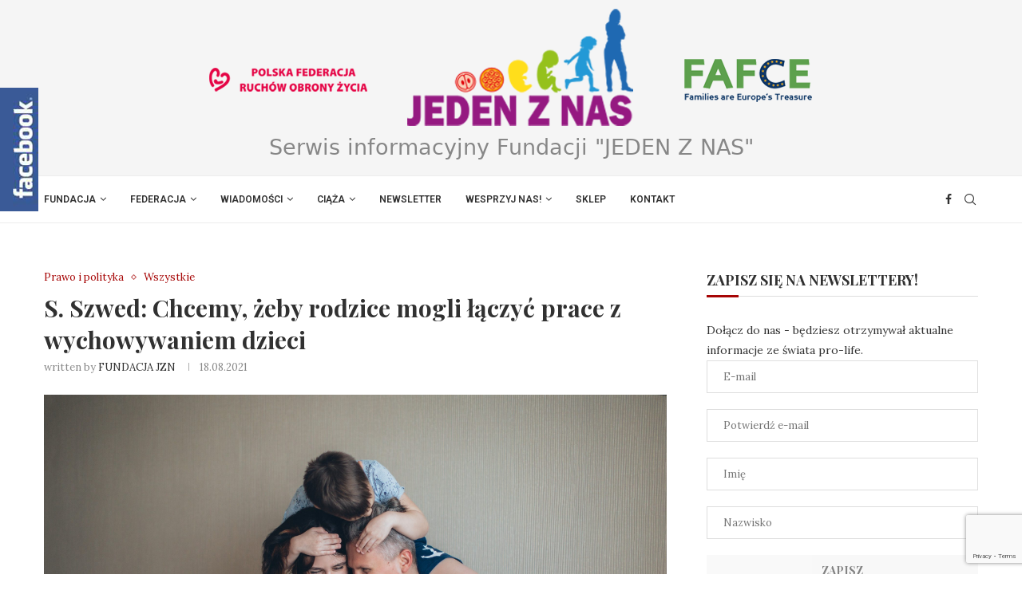

--- FILE ---
content_type: text/html; charset=UTF-8
request_url: https://jedenznas.pl/s-szwed-chcemy-zeby-rodzice-mogli-laczyc-prace-z-wychowywaniem-dzieci/
body_size: 29008
content:
<!DOCTYPE html>
<html lang="pl-PL">
<head>
    <meta charset="UTF-8">
    <meta http-equiv="X-UA-Compatible" content="IE=edge">
    <meta name="viewport" content="width=device-width, initial-scale=1">
    <link rel="profile" href="https://gmpg.org/xfn/11"/>
	    <link rel="alternate" type="application/rss+xml" title="Jeden z nas RSS Feed"
          href="https://jedenznas.pl/feed/"/>
    <link rel="alternate" type="application/atom+xml" title="Jeden z nas Atom Feed"
          href="https://jedenznas.pl/feed/atom/"/>
    <link rel="pingback" href="https://jedenznas.pl/xmlrpc.php"/>
    <!--[if lt IE 9]>
	<script src="https://jedenznas.pl/wp-content/themes/soledad/js/html5.js"></script>
	<![endif]-->
	<link rel='preconnect' href='https://fonts.googleapis.com' />
<link rel='preconnect' href='https://fonts.gstatic.com' />
<meta http-equiv='x-dns-prefetch-control' content='on'>
<link rel='dns-prefetch' href='//fonts.googleapis.com' />
<link rel='dns-prefetch' href='//fonts.gstatic.com' />
<link rel='dns-prefetch' href='//s.gravatar.com' />
<link rel='dns-prefetch' href='//www.google-analytics.com' />
		<style>.penci-library-modal-btn {margin-left: 5px;background: #33ad67;vertical-align: top;font-size: 0 !important;}.penci-library-modal-btn:before {content: '';width: 16px;height: 16px;background-image: url('https://jedenznas.pl/wp-content/themes/soledad/images/penci-icon.png');background-position: center;background-size: contain;background-repeat: no-repeat;}#penci-library-modal .penci-elementor-template-library-template-name {text-align: right;flex: 1 0 0%;}</style>
	<meta name='robots' content='index, follow, max-image-preview:large, max-snippet:-1, max-video-preview:-1' />

	<!-- This site is optimized with the Yoast SEO plugin v26.6 - https://yoast.com/wordpress/plugins/seo/ -->
	<title>S. Szwed: Chcemy, żeby rodzice mogli łączyć prace z wychowywaniem dzieci - Jeden z nas</title>
	<link rel="canonical" href="https://jedenznas.pl/s-szwed-chcemy-zeby-rodzice-mogli-laczyc-prace-z-wychowywaniem-dzieci/" />
	<meta property="og:locale" content="pl_PL" />
	<meta property="og:type" content="article" />
	<meta property="og:title" content="S. Szwed: Chcemy, żeby rodzice mogli łączyć prace z wychowywaniem dzieci - Jeden z nas" />
	<meta property="og:description" content="Rząd na posiedzeniu rozpatrzy projekt ustawy o Rodzinnym Kapitale Opiekuńczym. To jedno z rozwiązań składających&hellip;" />
	<meta property="og:url" content="https://jedenznas.pl/s-szwed-chcemy-zeby-rodzice-mogli-laczyc-prace-z-wychowywaniem-dzieci/" />
	<meta property="og:site_name" content="Jeden z nas" />
	<meta property="article:publisher" content="https://www.facebook.com/jedenznas/" />
	<meta property="article:published_time" content="2021-08-18T06:13:36+00:00" />
	<meta property="og:image" content="https://jedenznas.pl/wp-content/uploads/2021/01/Rodzina-fot.-pexels.com_-scaled.jpg" />
	<meta property="og:image:width" content="2560" />
	<meta property="og:image:height" content="1706" />
	<meta property="og:image:type" content="image/jpeg" />
	<meta name="author" content="FUNDACJA JZN" />
	<meta name="twitter:card" content="summary_large_image" />
	<meta name="twitter:label1" content="Napisane przez" />
	<meta name="twitter:data1" content="FUNDACJA JZN" />
	<meta name="twitter:label2" content="Szacowany czas czytania" />
	<meta name="twitter:data2" content="1 minuta" />
	<script type="application/ld+json" class="yoast-schema-graph">{"@context":"https://schema.org","@graph":[{"@type":"WebPage","@id":"https://jedenznas.pl/s-szwed-chcemy-zeby-rodzice-mogli-laczyc-prace-z-wychowywaniem-dzieci/","url":"https://jedenznas.pl/s-szwed-chcemy-zeby-rodzice-mogli-laczyc-prace-z-wychowywaniem-dzieci/","name":"S. Szwed: Chcemy, żeby rodzice mogli łączyć prace z wychowywaniem dzieci - Jeden z nas","isPartOf":{"@id":"https://jedenznas.pl/#website"},"primaryImageOfPage":{"@id":"https://jedenznas.pl/s-szwed-chcemy-zeby-rodzice-mogli-laczyc-prace-z-wychowywaniem-dzieci/#primaryimage"},"image":{"@id":"https://jedenznas.pl/s-szwed-chcemy-zeby-rodzice-mogli-laczyc-prace-z-wychowywaniem-dzieci/#primaryimage"},"thumbnailUrl":"https://jedenznas.pl/wp-content/uploads/2021/01/Rodzina-fot.-pexels.com_-scaled.jpg","datePublished":"2021-08-18T06:13:36+00:00","author":{"@id":"https://jedenznas.pl/#/schema/person/03a123b77ec358f20309900299c52aef"},"breadcrumb":{"@id":"https://jedenznas.pl/s-szwed-chcemy-zeby-rodzice-mogli-laczyc-prace-z-wychowywaniem-dzieci/#breadcrumb"},"inLanguage":"pl-PL","potentialAction":[{"@type":"ReadAction","target":["https://jedenznas.pl/s-szwed-chcemy-zeby-rodzice-mogli-laczyc-prace-z-wychowywaniem-dzieci/"]}]},{"@type":"ImageObject","inLanguage":"pl-PL","@id":"https://jedenznas.pl/s-szwed-chcemy-zeby-rodzice-mogli-laczyc-prace-z-wychowywaniem-dzieci/#primaryimage","url":"https://jedenznas.pl/wp-content/uploads/2021/01/Rodzina-fot.-pexels.com_-scaled.jpg","contentUrl":"https://jedenznas.pl/wp-content/uploads/2021/01/Rodzina-fot.-pexels.com_-scaled.jpg","width":2560,"height":1706},{"@type":"BreadcrumbList","@id":"https://jedenznas.pl/s-szwed-chcemy-zeby-rodzice-mogli-laczyc-prace-z-wychowywaniem-dzieci/#breadcrumb","itemListElement":[{"@type":"ListItem","position":1,"name":"Strona główna","item":"https://jedenznas.pl/"},{"@type":"ListItem","position":2,"name":"S. Szwed: Chcemy, żeby rodzice mogli łączyć prace z wychowywaniem dzieci"}]},{"@type":"WebSite","@id":"https://jedenznas.pl/#website","url":"https://jedenznas.pl/","name":"Jeden z nas","description":"Serwis informacyjny fundacji","potentialAction":[{"@type":"SearchAction","target":{"@type":"EntryPoint","urlTemplate":"https://jedenznas.pl/?s={search_term_string}"},"query-input":{"@type":"PropertyValueSpecification","valueRequired":true,"valueName":"search_term_string"}}],"inLanguage":"pl-PL"},{"@type":"Person","@id":"https://jedenznas.pl/#/schema/person/03a123b77ec358f20309900299c52aef","name":"FUNDACJA JZN","image":{"@type":"ImageObject","inLanguage":"pl-PL","@id":"https://jedenznas.pl/#/schema/person/image/","url":"https://secure.gravatar.com/avatar/966fe9001fecfa3a7fd57205945a25c85b7b78eea07f3bb3d8ab2abeca3d9976?s=96&d=mm&r=g","contentUrl":"https://secure.gravatar.com/avatar/966fe9001fecfa3a7fd57205945a25c85b7b78eea07f3bb3d8ab2abeca3d9976?s=96&d=mm&r=g","caption":"FUNDACJA JZN"},"url":"https://jedenznas.pl/author/jedenznas/"}]}</script>
	<!-- / Yoast SEO plugin. -->


<link rel='dns-prefetch' href='//fonts.googleapis.com' />
<link rel="alternate" type="application/rss+xml" title="Jeden z nas &raquo; Kanał z wpisami" href="https://jedenznas.pl/feed/" />
<link rel="alternate" type="application/rss+xml" title="Jeden z nas &raquo; Kanał z komentarzami" href="https://jedenznas.pl/comments/feed/" />
<link rel="alternate" title="oEmbed (JSON)" type="application/json+oembed" href="https://jedenznas.pl/wp-json/oembed/1.0/embed?url=https%3A%2F%2Fjedenznas.pl%2Fs-szwed-chcemy-zeby-rodzice-mogli-laczyc-prace-z-wychowywaniem-dzieci%2F" />
<link rel="alternate" title="oEmbed (XML)" type="text/xml+oembed" href="https://jedenznas.pl/wp-json/oembed/1.0/embed?url=https%3A%2F%2Fjedenznas.pl%2Fs-szwed-chcemy-zeby-rodzice-mogli-laczyc-prace-z-wychowywaniem-dzieci%2F&#038;format=xml" />
		<!-- This site uses the Google Analytics by ExactMetrics plugin v8.11.1 - Using Analytics tracking - https://www.exactmetrics.com/ -->
							<script src="//www.googletagmanager.com/gtag/js?id=G-PJ671KFEHH"  data-cfasync="false" data-wpfc-render="false" type="text/javascript" async></script>
			<script data-cfasync="false" data-wpfc-render="false" type="text/javascript">
				var em_version = '8.11.1';
				var em_track_user = true;
				var em_no_track_reason = '';
								var ExactMetricsDefaultLocations = {"page_location":"https:\/\/jedenznas.pl\/s-szwed-chcemy-zeby-rodzice-mogli-laczyc-prace-z-wychowywaniem-dzieci\/?\/s-szwed-chcemy-zeby-rodzice-mogli-laczyc-prace-z-wychowywaniem-dzieci\/&&_url=\/s-szwed-chcemy-zeby-rodzice-mogli-laczyc-prace-z-wychowywaniem-dzieci\/&"};
								if ( typeof ExactMetricsPrivacyGuardFilter === 'function' ) {
					var ExactMetricsLocations = (typeof ExactMetricsExcludeQuery === 'object') ? ExactMetricsPrivacyGuardFilter( ExactMetricsExcludeQuery ) : ExactMetricsPrivacyGuardFilter( ExactMetricsDefaultLocations );
				} else {
					var ExactMetricsLocations = (typeof ExactMetricsExcludeQuery === 'object') ? ExactMetricsExcludeQuery : ExactMetricsDefaultLocations;
				}

								var disableStrs = [
										'ga-disable-G-PJ671KFEHH',
									];

				/* Function to detect opted out users */
				function __gtagTrackerIsOptedOut() {
					for (var index = 0; index < disableStrs.length; index++) {
						if (document.cookie.indexOf(disableStrs[index] + '=true') > -1) {
							return true;
						}
					}

					return false;
				}

				/* Disable tracking if the opt-out cookie exists. */
				if (__gtagTrackerIsOptedOut()) {
					for (var index = 0; index < disableStrs.length; index++) {
						window[disableStrs[index]] = true;
					}
				}

				/* Opt-out function */
				function __gtagTrackerOptout() {
					for (var index = 0; index < disableStrs.length; index++) {
						document.cookie = disableStrs[index] + '=true; expires=Thu, 31 Dec 2099 23:59:59 UTC; path=/';
						window[disableStrs[index]] = true;
					}
				}

				if ('undefined' === typeof gaOptout) {
					function gaOptout() {
						__gtagTrackerOptout();
					}
				}
								window.dataLayer = window.dataLayer || [];

				window.ExactMetricsDualTracker = {
					helpers: {},
					trackers: {},
				};
				if (em_track_user) {
					function __gtagDataLayer() {
						dataLayer.push(arguments);
					}

					function __gtagTracker(type, name, parameters) {
						if (!parameters) {
							parameters = {};
						}

						if (parameters.send_to) {
							__gtagDataLayer.apply(null, arguments);
							return;
						}

						if (type === 'event') {
														parameters.send_to = exactmetrics_frontend.v4_id;
							var hookName = name;
							if (typeof parameters['event_category'] !== 'undefined') {
								hookName = parameters['event_category'] + ':' + name;
							}

							if (typeof ExactMetricsDualTracker.trackers[hookName] !== 'undefined') {
								ExactMetricsDualTracker.trackers[hookName](parameters);
							} else {
								__gtagDataLayer('event', name, parameters);
							}
							
						} else {
							__gtagDataLayer.apply(null, arguments);
						}
					}

					__gtagTracker('js', new Date());
					__gtagTracker('set', {
						'developer_id.dNDMyYj': true,
											});
					if ( ExactMetricsLocations.page_location ) {
						__gtagTracker('set', ExactMetricsLocations);
					}
										__gtagTracker('config', 'G-PJ671KFEHH', {"forceSSL":"true"} );
										window.gtag = __gtagTracker;										(function () {
						/* https://developers.google.com/analytics/devguides/collection/analyticsjs/ */
						/* ga and __gaTracker compatibility shim. */
						var noopfn = function () {
							return null;
						};
						var newtracker = function () {
							return new Tracker();
						};
						var Tracker = function () {
							return null;
						};
						var p = Tracker.prototype;
						p.get = noopfn;
						p.set = noopfn;
						p.send = function () {
							var args = Array.prototype.slice.call(arguments);
							args.unshift('send');
							__gaTracker.apply(null, args);
						};
						var __gaTracker = function () {
							var len = arguments.length;
							if (len === 0) {
								return;
							}
							var f = arguments[len - 1];
							if (typeof f !== 'object' || f === null || typeof f.hitCallback !== 'function') {
								if ('send' === arguments[0]) {
									var hitConverted, hitObject = false, action;
									if ('event' === arguments[1]) {
										if ('undefined' !== typeof arguments[3]) {
											hitObject = {
												'eventAction': arguments[3],
												'eventCategory': arguments[2],
												'eventLabel': arguments[4],
												'value': arguments[5] ? arguments[5] : 1,
											}
										}
									}
									if ('pageview' === arguments[1]) {
										if ('undefined' !== typeof arguments[2]) {
											hitObject = {
												'eventAction': 'page_view',
												'page_path': arguments[2],
											}
										}
									}
									if (typeof arguments[2] === 'object') {
										hitObject = arguments[2];
									}
									if (typeof arguments[5] === 'object') {
										Object.assign(hitObject, arguments[5]);
									}
									if ('undefined' !== typeof arguments[1].hitType) {
										hitObject = arguments[1];
										if ('pageview' === hitObject.hitType) {
											hitObject.eventAction = 'page_view';
										}
									}
									if (hitObject) {
										action = 'timing' === arguments[1].hitType ? 'timing_complete' : hitObject.eventAction;
										hitConverted = mapArgs(hitObject);
										__gtagTracker('event', action, hitConverted);
									}
								}
								return;
							}

							function mapArgs(args) {
								var arg, hit = {};
								var gaMap = {
									'eventCategory': 'event_category',
									'eventAction': 'event_action',
									'eventLabel': 'event_label',
									'eventValue': 'event_value',
									'nonInteraction': 'non_interaction',
									'timingCategory': 'event_category',
									'timingVar': 'name',
									'timingValue': 'value',
									'timingLabel': 'event_label',
									'page': 'page_path',
									'location': 'page_location',
									'title': 'page_title',
									'referrer' : 'page_referrer',
								};
								for (arg in args) {
																		if (!(!args.hasOwnProperty(arg) || !gaMap.hasOwnProperty(arg))) {
										hit[gaMap[arg]] = args[arg];
									} else {
										hit[arg] = args[arg];
									}
								}
								return hit;
							}

							try {
								f.hitCallback();
							} catch (ex) {
							}
						};
						__gaTracker.create = newtracker;
						__gaTracker.getByName = newtracker;
						__gaTracker.getAll = function () {
							return [];
						};
						__gaTracker.remove = noopfn;
						__gaTracker.loaded = true;
						window['__gaTracker'] = __gaTracker;
					})();
									} else {
										console.log("");
					(function () {
						function __gtagTracker() {
							return null;
						}

						window['__gtagTracker'] = __gtagTracker;
						window['gtag'] = __gtagTracker;
					})();
									}
			</script>
							<!-- / Google Analytics by ExactMetrics -->
		<style id='wp-img-auto-sizes-contain-inline-css' type='text/css'>
img:is([sizes=auto i],[sizes^="auto," i]){contain-intrinsic-size:3000px 1500px}
/*# sourceURL=wp-img-auto-sizes-contain-inline-css */
</style>
<link rel='stylesheet' id='fblb-css-css' href='https://jedenznas.pl/wp-content/plugins/facebook-like/fblb.css?ver=6.9' type='text/css' media='all' />
<style id='wp-emoji-styles-inline-css' type='text/css'>

	img.wp-smiley, img.emoji {
		display: inline !important;
		border: none !important;
		box-shadow: none !important;
		height: 1em !important;
		width: 1em !important;
		margin: 0 0.07em !important;
		vertical-align: -0.1em !important;
		background: none !important;
		padding: 0 !important;
	}
/*# sourceURL=wp-emoji-styles-inline-css */
</style>
<link rel='stylesheet' id='contact-form-7-css' href='https://jedenznas.pl/wp-content/plugins/contact-form-7/includes/css/styles.css?ver=6.1.4' type='text/css' media='all' />
<link rel='stylesheet' id='miw_owl.carousel.css-css' href='https://jedenznas.pl/wp-content/plugins/multi-image-widget/assets/css/owl.carousel.css?ver=6.9' type='text/css' media='all' />
<link rel='stylesheet' id='miw_owl.theme.css-css' href='https://jedenznas.pl/wp-content/plugins/multi-image-widget/assets/css/owl.theme.css?ver=6.9' type='text/css' media='all' />
<link rel='stylesheet' id='miw_frontend.css-css' href='https://jedenznas.pl/wp-content/plugins/multi-image-widget/assets/css/miw_frontend.css?ver=6.9' type='text/css' media='all' />
<link rel='stylesheet' id='penci-fonts-css' href='https://fonts.googleapis.com/css?family=Playfair+Display%3A300%2C300italic%2C400%2C400italic%2C500%2C500italic%2C700%2C700italic%2C800%2C800italic%7CLora%3A300%2C300italic%2C400%2C400italic%2C500%2C500italic%2C700%2C700italic%2C800%2C800italic%7C-apple-system%3A300%2C300italic%2C400%2C400italic%2C500%2C500italic%2C700%2C700italic%2C800%2C800italic%7CRoboto%3A300%2C300italic%2C400%2C400italic%2C500%2C500italic%2C600%2C600italic%2C700%2C700italic%2C800%2C800italic%26subset%3Dlatin%2Ccyrillic%2Ccyrillic-ext%2Cgreek%2Cgreek-ext%2Clatin-ext&#038;display=swap&#038;ver=8.3.8' type='text/css' media='all' />
<link rel='stylesheet' id='penci-main-style-css' href='https://jedenznas.pl/wp-content/themes/soledad/main.css?ver=8.3.8' type='text/css' media='all' />
<link rel='stylesheet' id='penci-font-awesomeold-css' href='https://jedenznas.pl/wp-content/themes/soledad/css/font-awesome.4.7.0.swap.min.css?ver=4.7.0' type='text/css' media='all' />
<link rel='stylesheet' id='penci_icon-css' href='https://jedenznas.pl/wp-content/themes/soledad/css/penci-icon.css?ver=8.3.8' type='text/css' media='all' />
<link rel='stylesheet' id='penci_style-css' href='https://jedenznas.pl/wp-content/themes/soledad/style.css?ver=8.3.8' type='text/css' media='all' />
<link rel='stylesheet' id='penci_social_counter-css' href='https://jedenznas.pl/wp-content/themes/soledad/css/social-counter.css?ver=8.3.8' type='text/css' media='all' />
<link rel='stylesheet' id='elementor-frontend-css' href='https://jedenznas.pl/wp-content/plugins/elementor/assets/css/frontend.min.css?ver=3.33.6' type='text/css' media='all' />
<link rel='stylesheet' id='elementor-post-25188-css' href='https://jedenznas.pl/wp-content/uploads/elementor/css/post-25188.css?ver=1767745353' type='text/css' media='all' />
<link rel='stylesheet' id='elementor-gf-roboto-css' href='https://fonts.googleapis.com/css?family=Roboto:100,100italic,200,200italic,300,300italic,400,400italic,500,500italic,600,600italic,700,700italic,800,800italic,900,900italic&#038;display=swap&#038;subset=latin-ext' type='text/css' media='all' />
<link rel='stylesheet' id='elementor-gf-robotoslab-css' href='https://fonts.googleapis.com/css?family=Roboto+Slab:100,100italic,200,200italic,300,300italic,400,400italic,500,500italic,600,600italic,700,700italic,800,800italic,900,900italic&#038;display=swap&#038;subset=latin-ext' type='text/css' media='all' />
<script type="text/javascript" src="https://jedenznas.pl/wp-includes/js/jquery/jquery.min.js?ver=3.7.1" id="jquery-core-js"></script>
<script type="text/javascript" src="https://jedenznas.pl/wp-includes/js/jquery/jquery-migrate.min.js?ver=3.4.1" id="jquery-migrate-js"></script>
<script type="text/javascript" src="https://jedenznas.pl/wp-content/plugins/facebook-like/js/userscripts.js?ver=6.9" id="fblb-js-js"></script>
<script type="text/javascript" src="https://jedenznas.pl/wp-content/plugins/google-analytics-dashboard-for-wp/assets/js/frontend-gtag.min.js?ver=8.11.1" id="exactmetrics-frontend-script-js" async="async" data-wp-strategy="async"></script>
<script data-cfasync="false" data-wpfc-render="false" type="text/javascript" id='exactmetrics-frontend-script-js-extra'>/* <![CDATA[ */
var exactmetrics_frontend = {"js_events_tracking":"true","download_extensions":"zip,mp3,mpeg,pdf,docx,pptx,xlsx,rar","inbound_paths":"[{\"path\":\"\\\/go\\\/\",\"label\":\"affiliate\"},{\"path\":\"\\\/recommend\\\/\",\"label\":\"affiliate\"}]","home_url":"https:\/\/jedenznas.pl","hash_tracking":"false","v4_id":"G-PJ671KFEHH"};/* ]]> */
</script>
<link rel="https://api.w.org/" href="https://jedenznas.pl/wp-json/" /><link rel="alternate" title="JSON" type="application/json" href="https://jedenznas.pl/wp-json/wp/v2/posts/22699" /><link rel="EditURI" type="application/rsd+xml" title="RSD" href="https://jedenznas.pl/xmlrpc.php?rsd" />
<link rel='shortlink' href='https://jedenznas.pl/?p=22699' />
<link rel="apple-touch-icon" sizes="180x180" href="/wp-content/uploads/fbrfg/apple-touch-icon.png">
<link rel="icon" type="image/png" sizes="32x32" href="/wp-content/uploads/fbrfg/favicon-32x32.png">
<link rel="icon" type="image/png" sizes="16x16" href="/wp-content/uploads/fbrfg/favicon-16x16.png">
<link rel="manifest" href="/wp-content/uploads/fbrfg/site.webmanifest">
<link rel="shortcut icon" href="/wp-content/uploads/fbrfg/favicon.ico">
<meta name="msapplication-TileColor" content="#da532c">
<meta name="msapplication-config" content="/wp-content/uploads/fbrfg/browserconfig.xml">
<meta name="theme-color" content="#ffffff"><style id="penci-custom-style" type="text/css">body{ --pcbg-cl: #fff; --pctext-cl: #313131; --pcborder-cl: #dedede; --pcheading-cl: #313131; --pcmeta-cl: #888888; --pcaccent-cl: #6eb48c; --pcbody-font: 'PT Serif', serif; --pchead-font: 'Raleway', sans-serif; --pchead-wei: bold; --pcava_bdr:10px; } .single.penci-body-single-style-5 #header, .single.penci-body-single-style-6 #header, .single.penci-body-single-style-10 #header, .single.penci-body-single-style-5 .pc-wrapbuilder-header, .single.penci-body-single-style-6 .pc-wrapbuilder-header, .single.penci-body-single-style-10 .pc-wrapbuilder-header { --pchd-mg: 40px; } .fluid-width-video-wrapper > div { position: absolute; left: 0; right: 0; top: 0; width: 100%; height: 100%; } .yt-video-place { position: relative; text-align: center; } .yt-video-place.embed-responsive .start-video { display: block; top: 0; left: 0; bottom: 0; right: 0; position: absolute; transform: none; } .yt-video-place.embed-responsive .start-video img { margin: 0; padding: 0; top: 50%; display: inline-block; position: absolute; left: 50%; transform: translate(-50%, -50%); width: 68px; height: auto; } .mfp-bg { top: 0; left: 0; width: 100%; height: 100%; z-index: 9999999; overflow: hidden; position: fixed; background: #0b0b0b; opacity: .8; filter: alpha(opacity=80) } .mfp-wrap { top: 0; left: 0; width: 100%; height: 100%; z-index: 9999999; position: fixed; outline: none !important; -webkit-backface-visibility: hidden } body { --pchead-font: 'Playfair Display', serif; } body { --pcbody-font: 'Lora', serif; } p{ line-height: 1.8; } .header-slogan .header-slogan-text{ font-family: -apple-system, system-ui, BlinkMacSystemFont, "Segoe UI", Helvetica, Arial, sans-serif, "Apple Color Emoji", "Segoe UI Emoji", "Segoe UI Symbol"; } #navigation .menu > li > a, #navigation ul.menu ul.sub-menu li > a, .navigation ul.menu ul.sub-menu li > a, .penci-menu-hbg .menu li a, #sidebar-nav .menu li a { font-family: 'Roboto', sans-serif; font-weight: normal; } .penci-hide-tagupdated{ display: none !important; } .header-slogan .header-slogan-text { font-style:normal; } .header-slogan .header-slogan-text { font-weight:100; } .header-slogan .header-slogan-text { font-size:27px; } body { --pchead-wei: 600; } .featured-area .penci-image-holder, .featured-area .penci-slider4-overlay, .featured-area .penci-slide-overlay .overlay-link, .featured-style-29 .featured-slider-overlay, .penci-slider38-overlay{ border-radius: ; -webkit-border-radius: ; } .penci-featured-content-right:before{ border-top-right-radius: ; border-bottom-right-radius: ; } .penci-flat-overlay .penci-slide-overlay .penci-mag-featured-content:before{ border-bottom-left-radius: ; border-bottom-right-radius: ; } .container-single .post-image{ border-radius: ; -webkit-border-radius: ; } .penci-mega-thumbnail .penci-image-holder{ border-radius: ; -webkit-border-radius: ; } #navigation .menu > li > a, #navigation ul.menu ul.sub-menu li > a, .navigation ul.menu ul.sub-menu li > a, .penci-menu-hbg .menu li a, #sidebar-nav .menu li a, #navigation .penci-megamenu .penci-mega-child-categories a, .navigation .penci-megamenu .penci-mega-child-categories a{ font-weight: 600; } body.penci-body-boxed { background-image: url(https://jedenznas.pl/wp-content/uploads/2023/06/fashionmag-pattern-3.png); } body.penci-body-boxed { background-repeat:repeat; } body.penci-body-boxed { background-attachment:scroll; } body.penci-body-boxed { background-size:auto; } body{ --pcaccent-cl: #a60505; } .penci-menuhbg-toggle:hover .lines-button:after, .penci-menuhbg-toggle:hover .penci-lines:before, .penci-menuhbg-toggle:hover .penci-lines:after,.tags-share-box.tags-share-box-s2 .post-share-plike,.penci-video_playlist .penci-playlist-title,.pencisc-column-2.penci-video_playlist .penci-video-nav .playlist-panel-item, .pencisc-column-1.penci-video_playlist .penci-video-nav .playlist-panel-item,.penci-video_playlist .penci-custom-scroll::-webkit-scrollbar-thumb, .pencisc-button, .post-entry .pencisc-button, .penci-dropcap-box, .penci-dropcap-circle, .penci-login-register input[type="submit"]:hover, .penci-ld .penci-ldin:before, .penci-ldspinner > div{ background: #a60505; } a, .post-entry .penci-portfolio-filter ul li a:hover, .penci-portfolio-filter ul li a:hover, .penci-portfolio-filter ul li.active a, .post-entry .penci-portfolio-filter ul li.active a, .penci-countdown .countdown-amount, .archive-box h1, .post-entry a, .container.penci-breadcrumb span a:hover,.container.penci-breadcrumb a:hover, .post-entry blockquote:before, .post-entry blockquote cite, .post-entry blockquote .author, .wpb_text_column blockquote:before, .wpb_text_column blockquote cite, .wpb_text_column blockquote .author, .penci-pagination a:hover, ul.penci-topbar-menu > li a:hover, div.penci-topbar-menu > ul > li a:hover, .penci-recipe-heading a.penci-recipe-print,.penci-review-metas .penci-review-btnbuy, .main-nav-social a:hover, .widget-social .remove-circle a:hover i, .penci-recipe-index .cat > a.penci-cat-name, #bbpress-forums li.bbp-body ul.forum li.bbp-forum-info a:hover, #bbpress-forums li.bbp-body ul.topic li.bbp-topic-title a:hover, #bbpress-forums li.bbp-body ul.forum li.bbp-forum-info .bbp-forum-content a, #bbpress-forums li.bbp-body ul.topic p.bbp-topic-meta a, #bbpress-forums .bbp-breadcrumb a:hover, #bbpress-forums .bbp-forum-freshness a:hover, #bbpress-forums .bbp-topic-freshness a:hover, #buddypress ul.item-list li div.item-title a, #buddypress ul.item-list li h4 a, #buddypress .activity-header a:first-child, #buddypress .comment-meta a:first-child, #buddypress .acomment-meta a:first-child, div.bbp-template-notice a:hover, .penci-menu-hbg .menu li a .indicator:hover, .penci-menu-hbg .menu li a:hover, #sidebar-nav .menu li a:hover, .penci-rlt-popup .rltpopup-meta .rltpopup-title:hover, .penci-video_playlist .penci-video-playlist-item .penci-video-title:hover, .penci_list_shortcode li:before, .penci-dropcap-box-outline, .penci-dropcap-circle-outline, .penci-dropcap-regular, .penci-dropcap-bold{ color: #a60505; } .penci-home-popular-post ul.slick-dots li button:hover, .penci-home-popular-post ul.slick-dots li.slick-active button, .post-entry blockquote .author span:after, .error-image:after, .error-404 .go-back-home a:after, .penci-header-signup-form, .woocommerce span.onsale, .woocommerce #respond input#submit:hover, .woocommerce a.button:hover, .woocommerce button.button:hover, .woocommerce input.button:hover, .woocommerce nav.woocommerce-pagination ul li span.current, .woocommerce div.product .entry-summary div[itemprop="description"]:before, .woocommerce div.product .entry-summary div[itemprop="description"] blockquote .author span:after, .woocommerce div.product .woocommerce-tabs #tab-description blockquote .author span:after, .woocommerce #respond input#submit.alt:hover, .woocommerce a.button.alt:hover, .woocommerce button.button.alt:hover, .woocommerce input.button.alt:hover, .pcheader-icon.shoping-cart-icon > a > span, #penci-demobar .buy-button, #penci-demobar .buy-button:hover, .penci-recipe-heading a.penci-recipe-print:hover,.penci-review-metas .penci-review-btnbuy:hover, .penci-review-process span, .penci-review-score-total, #navigation.menu-style-2 ul.menu ul.sub-menu:before, #navigation.menu-style-2 .menu ul ul.sub-menu:before, .penci-go-to-top-floating, .post-entry.blockquote-style-2 blockquote:before, #bbpress-forums #bbp-search-form .button, #bbpress-forums #bbp-search-form .button:hover, .wrapper-boxed .bbp-pagination-links span.current, #bbpress-forums #bbp_reply_submit:hover, #bbpress-forums #bbp_topic_submit:hover,#main .bbp-login-form .bbp-submit-wrapper button[type="submit"]:hover, #buddypress .dir-search input[type=submit], #buddypress .groups-members-search input[type=submit], #buddypress button:hover, #buddypress a.button:hover, #buddypress a.button:focus, #buddypress input[type=button]:hover, #buddypress input[type=reset]:hover, #buddypress ul.button-nav li a:hover, #buddypress ul.button-nav li.current a, #buddypress div.generic-button a:hover, #buddypress .comment-reply-link:hover, #buddypress input[type=submit]:hover, #buddypress div.pagination .pagination-links .current, #buddypress div.item-list-tabs ul li.selected a, #buddypress div.item-list-tabs ul li.current a, #buddypress div.item-list-tabs ul li a:hover, #buddypress table.notifications thead tr, #buddypress table.notifications-settings thead tr, #buddypress table.profile-settings thead tr, #buddypress table.profile-fields thead tr, #buddypress table.wp-profile-fields thead tr, #buddypress table.messages-notices thead tr, #buddypress table.forum thead tr, #buddypress input[type=submit] { background-color: #a60505; } .penci-pagination ul.page-numbers li span.current, #comments_pagination span { color: #fff; background: #a60505; border-color: #a60505; } .footer-instagram h4.footer-instagram-title > span:before, .woocommerce nav.woocommerce-pagination ul li span.current, .penci-pagination.penci-ajax-more a.penci-ajax-more-button:hover, .penci-recipe-heading a.penci-recipe-print:hover,.penci-review-metas .penci-review-btnbuy:hover, .home-featured-cat-content.style-14 .magcat-padding:before, .wrapper-boxed .bbp-pagination-links span.current, #buddypress .dir-search input[type=submit], #buddypress .groups-members-search input[type=submit], #buddypress button:hover, #buddypress a.button:hover, #buddypress a.button:focus, #buddypress input[type=button]:hover, #buddypress input[type=reset]:hover, #buddypress ul.button-nav li a:hover, #buddypress ul.button-nav li.current a, #buddypress div.generic-button a:hover, #buddypress .comment-reply-link:hover, #buddypress input[type=submit]:hover, #buddypress div.pagination .pagination-links .current, #buddypress input[type=submit], form.pc-searchform.penci-hbg-search-form input.search-input:hover, form.pc-searchform.penci-hbg-search-form input.search-input:focus, .penci-dropcap-box-outline, .penci-dropcap-circle-outline { border-color: #a60505; } .woocommerce .woocommerce-error, .woocommerce .woocommerce-info, .woocommerce .woocommerce-message { border-top-color: #a60505; } .penci-slider ol.penci-control-nav li a.penci-active, .penci-slider ol.penci-control-nav li a:hover, .penci-related-carousel .owl-dot.active span, .penci-owl-carousel-slider .owl-dot.active span{ border-color: #a60505; background-color: #a60505; } .woocommerce .woocommerce-message:before, .woocommerce form.checkout table.shop_table .order-total .amount, .woocommerce ul.products li.product .price ins, .woocommerce ul.products li.product .price, .woocommerce div.product p.price ins, .woocommerce div.product span.price ins, .woocommerce div.product p.price, .woocommerce div.product .entry-summary div[itemprop="description"] blockquote:before, .woocommerce div.product .woocommerce-tabs #tab-description blockquote:before, .woocommerce div.product .entry-summary div[itemprop="description"] blockquote cite, .woocommerce div.product .entry-summary div[itemprop="description"] blockquote .author, .woocommerce div.product .woocommerce-tabs #tab-description blockquote cite, .woocommerce div.product .woocommerce-tabs #tab-description blockquote .author, .woocommerce div.product .product_meta > span a:hover, .woocommerce div.product .woocommerce-tabs ul.tabs li.active, .woocommerce ul.cart_list li .amount, .woocommerce ul.product_list_widget li .amount, .woocommerce table.shop_table td.product-name a:hover, .woocommerce table.shop_table td.product-price span, .woocommerce table.shop_table td.product-subtotal span, .woocommerce-cart .cart-collaterals .cart_totals table td .amount, .woocommerce .woocommerce-info:before, .woocommerce div.product span.price, .penci-container-inside.penci-breadcrumb span a:hover,.penci-container-inside.penci-breadcrumb a:hover { color: #a60505; } .standard-content .penci-more-link.penci-more-link-button a.more-link, .penci-readmore-btn.penci-btn-make-button a, .penci-featured-cat-seemore.penci-btn-make-button a{ background-color: #a60505; color: #fff; } .penci-vernav-toggle:before{ border-top-color: #a60505; color: #fff; } .penci-top-bar, .penci-topbar-trending .penci-owl-carousel .owl-item, ul.penci-topbar-menu ul.sub-menu, div.penci-topbar-menu > ul ul.sub-menu, .pctopbar-login-btn .pclogin-sub{ background-color: #111111; } .headline-title.nticker-style-3:after{ border-color: #111111; } .headline-title { background-color: #a60505; } .headline-title.nticker-style-2:after, .headline-title.nticker-style-4:after{ border-color: #a60505; } a.penci-topbar-post-title:hover { color: #a60505; } ul.penci-topbar-menu > li a:hover, div.penci-topbar-menu > ul > li a:hover { color: #a60505; } .penci-topbar-social a:hover { color: #a60505; } #penci-login-popup:before{ opacity: ; } #header .inner-header { background-color: #f5f5f5; background-image: none; } #navigation ul.menu > li > a:before, #navigation .menu > ul > li > a:before{ content: none; } .header-slogan .header-slogan-text:before, .header-slogan .header-slogan-text:after{ content: none; } #navigation .menu > li > a:hover, #navigation .menu li.current-menu-item > a, #navigation .menu > li.current_page_item > a, #navigation .menu > li:hover > a, #navigation .menu > li.current-menu-ancestor > a, #navigation .menu > li.current-menu-item > a, #navigation .menu .sub-menu li a:hover, #navigation .menu .sub-menu li.current-menu-item > a, #navigation .sub-menu li:hover > a { color: #a60505; } #navigation ul.menu > li > a:before, #navigation .menu > ul > li > a:before { background: #a60505; } #navigation .penci-megamenu .penci-mega-child-categories a.cat-active, #navigation .menu .penci-megamenu .penci-mega-child-categories a:hover, #navigation .menu .penci-megamenu .penci-mega-latest-posts .penci-mega-post a:hover { color: #a60505; } #navigation .penci-megamenu .penci-mega-thumbnail .mega-cat-name { background: #a60505; } #navigation .penci-megamenu .post-mega-title a, .pc-builder-element .navigation .penci-megamenu .penci-content-megamenu .penci-mega-latest-posts .penci-mega-post .post-mega-title a{ text-transform: none; } .header-slogan .header-slogan-text { color: #878787; } #navigation .menu .sub-menu li a:hover, #navigation .menu .sub-menu li.current-menu-item > a, #navigation .sub-menu li:hover > a { color: #a60505; } #navigation.menu-style-2 ul.menu ul.sub-menu:before, #navigation.menu-style-2 .menu ul ul.sub-menu:before { background-color: #a60505; } .penci-featured-content .feat-text h3 a, .featured-style-35 .feat-text-right h3 a, .featured-style-4 .penci-featured-content .feat-text h3 a, .penci-mag-featured-content h3 a, .pencislider-container .pencislider-content .pencislider-title { text-transform: none; } .home-featured-cat-content, .penci-featured-cat-seemore, .penci-featured-cat-custom-ads, .home-featured-cat-content.style-8 { margin-bottom: 40px; } .home-featured-cat-content.style-8 .penci-grid li.list-post:last-child{ margin-bottom: 0; } .home-featured-cat-content.style-3, .home-featured-cat-content.style-11{ margin-bottom: 30px; } .home-featured-cat-content.style-7{ margin-bottom: 14px; } .home-featured-cat-content.style-13{ margin-bottom: 20px; } .penci-featured-cat-seemore, .penci-featured-cat-custom-ads{ margin-top: -20px; } .penci-featured-cat-seemore.penci-seemore-style-7, .mag-cat-style-7 .penci-featured-cat-custom-ads{ margin-top: -18px; } .penci-featured-cat-seemore.penci-seemore-style-8, .mag-cat-style-8 .penci-featured-cat-custom-ads{ margin-top: 0px; } .penci-featured-cat-seemore.penci-seemore-style-13, .mag-cat-style-13 .penci-featured-cat-custom-ads{ margin-top: -20px; } .penci-homepage-title.penci-magazine-title h3 a, .penci-border-arrow.penci-homepage-title .inner-arrow { font-size: 18px; } .penci-header-signup-form { padding-top: px; padding-bottom: px; } .penci-header-signup-form { background-color: #a60505; } .header-social a:hover i, .main-nav-social a:hover, .penci-menuhbg-toggle:hover .lines-button:after, .penci-menuhbg-toggle:hover .penci-lines:before, .penci-menuhbg-toggle:hover .penci-lines:after { color: #a60505; } #sidebar-nav .menu li a:hover, .header-social.sidebar-nav-social a:hover i, #sidebar-nav .menu li a .indicator:hover, #sidebar-nav .menu .sub-menu li a .indicator:hover{ color: #a60505; } #sidebar-nav-logo:before{ background-color: #a60505; } .penci-slide-overlay .overlay-link, .penci-slider38-overlay, .penci-flat-overlay .penci-slide-overlay .penci-mag-featured-content:before { opacity: ; } .penci-item-mag:hover .penci-slide-overlay .overlay-link, .featured-style-38 .item:hover .penci-slider38-overlay, .penci-flat-overlay .penci-item-mag:hover .penci-slide-overlay .penci-mag-featured-content:before { opacity: ; } .penci-featured-content .featured-slider-overlay { opacity: ; } .featured-style-29 .featured-slider-overlay { opacity: ; } .penci-standard-cat .cat > a.penci-cat-name { color: #a60505; } .penci-standard-cat .cat:before, .penci-standard-cat .cat:after { background-color: #a60505; } .standard-content .penci-post-box-meta .penci-post-share-box a:hover, .standard-content .penci-post-box-meta .penci-post-share-box a.liked { color: #a60505; } .header-standard .post-entry a:hover, .header-standard .author-post span a:hover, .standard-content a, .standard-content .post-entry a, .standard-post-entry a.more-link:hover, .penci-post-box-meta .penci-box-meta a:hover, .standard-content .post-entry blockquote:before, .post-entry blockquote cite, .post-entry blockquote .author, .standard-content-special .author-quote span, .standard-content-special .format-post-box .post-format-icon i, .standard-content-special .format-post-box .dt-special a:hover, .standard-content .penci-more-link a.more-link, .standard-content .penci-post-box-meta .penci-box-meta a:hover { color: #a60505; } .standard-content .penci-more-link.penci-more-link-button a.more-link{ background-color: #a60505; color: #fff; } .standard-content-special .author-quote span:before, .standard-content-special .author-quote span:after, .standard-content .post-entry ul li:before, .post-entry blockquote .author span:after, .header-standard:after { background-color: #a60505; } .penci-more-link a.more-link:before, .penci-more-link a.more-link:after { border-color: #a60505; } .penci-grid li .item h2 a, .penci-masonry .item-masonry h2 a { } .penci-featured-infor .cat a.penci-cat-name, .penci-grid .cat a.penci-cat-name, .penci-masonry .cat a.penci-cat-name, .penci-featured-infor .cat a.penci-cat-name { color: #a60505; } .penci-featured-infor .cat a.penci-cat-name:after, .penci-grid .cat a.penci-cat-name:after, .penci-masonry .cat a.penci-cat-name:after, .penci-featured-infor .cat a.penci-cat-name:after{ border-color: #a60505; } .penci-post-share-box a.liked, .penci-post-share-box a:hover { color: #a60505; } .overlay-post-box-meta .overlay-share a:hover, .overlay-author a:hover, .penci-grid .standard-content-special .format-post-box .dt-special a:hover, .grid-post-box-meta span a:hover, .grid-post-box-meta span a.comment-link:hover, .penci-grid .standard-content-special .author-quote span, .penci-grid .standard-content-special .format-post-box .post-format-icon i, .grid-mixed .penci-post-box-meta .penci-box-meta a:hover { color: #a60505; } .penci-grid .standard-content-special .author-quote span:before, .penci-grid .standard-content-special .author-quote span:after, .grid-header-box:after, .list-post .header-list-style:after { background-color: #a60505; } .penci-grid .post-box-meta span:after, .penci-masonry .post-box-meta span:after { border-color: #a60505; } .penci-readmore-btn.penci-btn-make-button a{ background-color: #a60505; color: #fff; } .penci-grid li.typography-style .overlay-typography { opacity: ; } .penci-grid li.typography-style:hover .overlay-typography { opacity: ; } .penci-grid li.typography-style .item .main-typography h2 a:hover { color: #a60505; } .penci-grid li.typography-style .grid-post-box-meta span a:hover { color: #a60505; } .overlay-header-box .cat > a.penci-cat-name:hover { color: #a60505; } .penci-sidebar-content .widget, .penci-sidebar-content.pcsb-boxed-whole { margin-bottom: 40px; } .penci-sidebar-content .penci-border-arrow .inner-arrow { font-size: 18px; } .penci-sidebar-content .penci-border-arrow .inner-arrow, .penci-sidebar-content.style-4 .penci-border-arrow .inner-arrow:before, .penci-sidebar-content.style-4 .penci-border-arrow .inner-arrow:after, .penci-sidebar-content.style-5 .penci-border-arrow, .penci-sidebar-content.style-7 .penci-border-arrow, .penci-sidebar-content.style-9 .penci-border-arrow{ border-color: #dedede; } .penci-sidebar-content .penci-border-arrow:before { border-top-color: #dedede; } .penci-sidebar-content.style-16 .penci-border-arrow:after{ background-color: #dedede; } .penci-sidebar-content.style-7 .penci-border-arrow .inner-arrow:before, .penci-sidebar-content.style-9 .penci-border-arrow .inner-arrow:before { background-color: #a60505; } .penci-video_playlist .penci-video-playlist-item .penci-video-title:hover,.widget ul.side-newsfeed li .side-item .side-item-text h4 a:hover, .widget a:hover, .penci-sidebar-content .widget-social a:hover span, .widget-social a:hover span, .penci-tweets-widget-content .icon-tweets, .penci-tweets-widget-content .tweet-intents a, .penci-tweets-widget-content .tweet-intents span:after, .widget-social.remove-circle a:hover i , #wp-calendar tbody td a:hover, .penci-video_playlist .penci-video-playlist-item .penci-video-title:hover, .widget ul.side-newsfeed li .side-item .side-item-text .side-item-meta a:hover{ color: #a60505; } .widget .tagcloud a:hover, .widget-social a:hover i, .widget input[type="submit"]:hover,.penci-user-logged-in .penci-user-action-links a:hover,.penci-button:hover, .widget button[type="submit"]:hover { color: #fff; background-color: #a60505; border-color: #a60505; } .about-widget .about-me-heading:before { border-color: #a60505; } .penci-tweets-widget-content .tweet-intents-inner:before, .penci-tweets-widget-content .tweet-intents-inner:after, .pencisc-column-1.penci-video_playlist .penci-video-nav .playlist-panel-item, .penci-video_playlist .penci-custom-scroll::-webkit-scrollbar-thumb, .penci-video_playlist .penci-playlist-title { background-color: #a60505; } .penci-owl-carousel.penci-tweets-slider .owl-dots .owl-dot.active span, .penci-owl-carousel.penci-tweets-slider .owl-dots .owl-dot:hover span { border-color: #a60505; background-color: #a60505; } ul.footer-socials li a i{ font-size: 12px; } ul.footer-socials li a svg{ width: 12px; } ul.footer-socials li a span { font-size: 12px; } #footer-copyright * { font-size: 13px; } #footer-copyright * { font-style: normal; } .footer-subscribe .widget .mc4wp-form input[type="submit"] { background-color: #111111; } .footer-subscribe .widget .mc4wp-form input[type="submit"]:hover { background-color: #a60505; } .footer-widget-wrapper .penci-tweets-widget-content .icon-tweets, .footer-widget-wrapper .penci-tweets-widget-content .tweet-intents a, .footer-widget-wrapper .penci-tweets-widget-content .tweet-intents span:after, .footer-widget-wrapper .widget ul.side-newsfeed li .side-item .side-item-text h4 a:hover, .footer-widget-wrapper .widget a:hover, .footer-widget-wrapper .widget-social a:hover span, .footer-widget-wrapper a:hover, .footer-widget-wrapper .widget-social.remove-circle a:hover i, .footer-widget-wrapper .widget ul.side-newsfeed li .side-item .side-item-text .side-item-meta a:hover{ color: #a60505; } .footer-widget-wrapper .widget .tagcloud a:hover, .footer-widget-wrapper .widget-social a:hover i, .footer-widget-wrapper .mc4wp-form input[type="submit"]:hover, .footer-widget-wrapper .widget input[type="submit"]:hover,.footer-widget-wrapper .penci-user-logged-in .penci-user-action-links a:hover, .footer-widget-wrapper .widget button[type="submit"]:hover { color: #fff; background-color: #a60505; border-color: #a60505; } .footer-widget-wrapper .about-widget .about-me-heading:before { border-color: #a60505; } .footer-widget-wrapper .penci-tweets-widget-content .tweet-intents-inner:before, .footer-widget-wrapper .penci-tweets-widget-content .tweet-intents-inner:after { background-color: #a60505; } .footer-widget-wrapper .penci-owl-carousel.penci-tweets-slider .owl-dots .owl-dot.active span, .footer-widget-wrapper .penci-owl-carousel.penci-tweets-slider .owl-dots .owl-dot:hover span { border-color: #a60505; background: #a60505; } ul.footer-socials li a:hover i { background-color: #ffffff; border-color: #ffffff; } ul.footer-socials li a:hover span { color: #ffffff; } .footer-socials-section, .penci-footer-social-moved{ border-color: #212121; } #footer-section, .penci-footer-social-moved{ background-color: #111111; } #footer-section .footer-menu li a:hover { color: #a60505; } .penci-go-to-top-floating { background-color: #a60505; } #footer-section a { color: #a60505; } .comment-content a, .container-single .post-entry a, .container-single .format-post-box .dt-special a:hover, .container-single .author-quote span, .container-single .author-post span a:hover, .post-entry blockquote:before, .post-entry blockquote cite, .post-entry blockquote .author, .wpb_text_column blockquote:before, .wpb_text_column blockquote cite, .wpb_text_column blockquote .author, .post-pagination a:hover, .author-content h5 a:hover, .author-content .author-social:hover, .item-related h3 a:hover, .container-single .format-post-box .post-format-icon i, .container.penci-breadcrumb.single-breadcrumb span a:hover,.container.penci-breadcrumb.single-breadcrumb a:hover, .penci_list_shortcode li:before, .penci-dropcap-box-outline, .penci-dropcap-circle-outline, .penci-dropcap-regular, .penci-dropcap-bold, .header-standard .post-box-meta-single .author-post span a:hover{ color: #a60505; } .container-single .standard-content-special .format-post-box, ul.slick-dots li button:hover, ul.slick-dots li.slick-active button, .penci-dropcap-box-outline, .penci-dropcap-circle-outline { border-color: #a60505; } ul.slick-dots li button:hover, ul.slick-dots li.slick-active button, #respond h3.comment-reply-title span:before, #respond h3.comment-reply-title span:after, .post-box-title:before, .post-box-title:after, .container-single .author-quote span:before, .container-single .author-quote span:after, .post-entry blockquote .author span:after, .post-entry blockquote .author span:before, .post-entry ul li:before, #respond #submit:hover, div.wpforms-container .wpforms-form.wpforms-form input[type=submit]:hover, div.wpforms-container .wpforms-form.wpforms-form button[type=submit]:hover, div.wpforms-container .wpforms-form.wpforms-form .wpforms-page-button:hover, .wpcf7 input[type="submit"]:hover, .widget_wysija input[type="submit"]:hover, .post-entry.blockquote-style-2 blockquote:before,.tags-share-box.tags-share-box-s2 .post-share-plike, .penci-dropcap-box, .penci-dropcap-circle, .penci-ldspinner > div{ background-color: #a60505; } .container-single .post-entry .post-tags a:hover { color: #fff; border-color: #a60505; background-color: #a60505; } .container-single .penci-standard-cat .cat > a.penci-cat-name { color: #a60505; } .container-single .penci-standard-cat .cat:before, .container-single .penci-standard-cat .cat:after { background-color: #a60505; } .container-single .single-post-title { text-transform: none; } @media only screen and (min-width: 769px){ .container-single .single-post-title { font-size: 30px; } } .container-single .single-post-title { } .list-post .header-list-style:after, .grid-header-box:after, .penci-overlay-over .overlay-header-box:after, .home-featured-cat-content .first-post .magcat-detail .mag-header:after { content: none; } .list-post .header-list-style, .grid-header-box, .penci-overlay-over .overlay-header-box, .home-featured-cat-content .first-post .magcat-detail .mag-header{ padding-bottom: 0; } .penci-single-style-6 .single-breadcrumb, .penci-single-style-5 .single-breadcrumb, .penci-single-style-4 .single-breadcrumb, .penci-single-style-3 .single-breadcrumb, .penci-single-style-9 .single-breadcrumb, .penci-single-style-7 .single-breadcrumb{ text-align: left; } .container-single .header-standard, .container-single .post-box-meta-single { text-align: left; } .rtl .container-single .header-standard,.rtl .container-single .post-box-meta-single { text-align: right; } .container-single .post-pagination h5 { text-transform: none; } #respond h3.comment-reply-title span:before, #respond h3.comment-reply-title span:after, .post-box-title:before, .post-box-title:after { content: none; display: none; } .container-single .item-related h3 a { text-transform: none; } .container-single .post-share a:hover, .container-single .post-share a.liked, .page-share .post-share a:hover { color: #a60505; } .tags-share-box.tags-share-box-2_3 .post-share .count-number-like, .post-share .count-number-like { color: #a60505; } .post-entry a, .container-single .post-entry a{ color: #a60505; } ul.homepage-featured-boxes .penci-fea-in:hover h4 span { color: #a60505; } .penci-home-popular-post .item-related h3 a:hover { color: #a60505; } .penci-border-arrow.penci-homepage-title .inner-arrow, .penci-homepage-title.style-4 .inner-arrow:before, .penci-homepage-title.style-4 .inner-arrow:after, .penci-homepage-title.style-7, .penci-homepage-title.style-9 { border-color: #dedede; } .penci-border-arrow.penci-homepage-title:before { border-top-color: #dedede; } .penci-homepage-title.style-5, .penci-homepage-title.style-7{ border-color: #dedede; } .penci-homepage-title.style-16.penci-border-arrow:after{ background-color: #dedede; } .penci-homepage-title.style-7 .inner-arrow:before, .penci-homepage-title.style-9 .inner-arrow:before{ background-color: #a60505; } .home-featured-cat-content .magcat-detail h3 a:hover { color: #a60505; } .home-featured-cat-content .grid-post-box-meta span a:hover { color: #a60505; } .home-featured-cat-content .first-post .magcat-detail .mag-header:after { background: #a60505; } .penci-slider ol.penci-control-nav li a.penci-active, .penci-slider ol.penci-control-nav li a:hover { border-color: #a60505; background: #a60505; } .home-featured-cat-content .mag-photo .mag-overlay-photo { opacity: ; } .home-featured-cat-content .mag-photo:hover .mag-overlay-photo { opacity: ; } .inner-item-portfolio:hover .penci-portfolio-thumbnail a:after { opacity: ; } .grid-post-box-meta, .header-standard .author-post, .penci-post-box-meta .penci-box-meta, .overlay-header-box .overlay-author, .post-box-meta-single, .tags-share-box{ font-size: 13px; } .featured-area.featured-style-13{ margin-top: -60px; } .widget ul.side-newsfeed li .side-item .side-item-text h4 a {font-size: 14px} #header .inner-header .container { padding: 10px; } #navigation .container.container-fullwidth { width: var(--pcctain); max-width:90%; } .header-slogan { margin: 5px; } .post-entry { text-align: justify} .miw.miw-linear .miw-loop { text-align: center; } @media only screen and (max-width: 1100px) { .header-slogan-text { font-size: 21px !important; } } @media only screen and (max-width: 800px) { .header-slogan-text { font-size: 15px !important; } } .aligncenter { text-align: center; } .penci-block-vc .penci-border-arrow .inner-arrow { font-size: 18px; } .penci-block-vc .penci-border-arrow .inner-arrow, .penci-block-vc.style-4 .penci-border-arrow .inner-arrow:before, .penci-block-vc.style-4 .penci-border-arrow .inner-arrow:after, .penci-block-vc.style-5 .penci-border-arrow, .penci-block-vc.style-7 .penci-border-arrow, .penci-block-vc.style-9 .penci-border-arrow { border-color: #dedede; } .penci-block-vc .penci-border-arrow:before { border-top-color: #dedede; } .penci-block-vc .style-7.penci-border-arrow .inner-arrow:before, .penci-block-vc.style-9 .penci-border-arrow .inner-arrow:before { background-color: #a60505; } .penci_header.penci-header-builder.main-builder-header{}.penci-header-image-logo,.penci-header-text-logo{}.pc-logo-desktop.penci-header-image-logo img{}@media only screen and (max-width: 767px){.penci_navbar_mobile .penci-header-image-logo img{}}.penci_builder_sticky_header_desktop .penci-header-image-logo img{}.penci_navbar_mobile .penci-header-text-logo{}.penci_navbar_mobile .penci-header-image-logo img{}.penci_navbar_mobile .sticky-enable .penci-header-image-logo img{}.pb-logo-sidebar-mobile{}.pc-builder-element.pb-logo-sidebar-mobile img{}.pc-logo-sticky{}.pc-builder-element.pc-logo-sticky.pc-logo img{}.pc-builder-element.pc-main-menu{}.pc-builder-element.pc-second-menu{}.pc-builder-element.pc-third-menu{}.penci-builder.penci-builder-button.button-1{}.penci-builder.penci-builder-button.button-1:hover{}.penci-builder.penci-builder-button.button-2{}.penci-builder.penci-builder-button.button-2:hover{}.penci-builder.penci-builder-button.button-3{}.penci-builder.penci-builder-button.button-3:hover{}.penci-builder.penci-builder-button.button-mobile-1{}.penci-builder.penci-builder-button.button-mobile-1:hover{}.penci-builder.penci-builder-button.button-2{}.penci-builder.penci-builder-button.button-2:hover{}.penci-builder-mobile-sidebar-nav.penci-menu-hbg{border-width:0;}.pc-builder-menu.pc-dropdown-menu{}.pc-builder-element.pc-logo.pb-logo-mobile{}.pc-header-element.penci-topbar-social .pclogin-item a{}body.penci-header-preview-layout .wrapper-boxed{min-height:1500px}.penci_header_overlap .penci-desktop-topblock,.penci-desktop-topblock{border-width:0;}.penci_header_overlap .penci-desktop-topbar,.penci-desktop-topbar{border-width:0;}.penci_header_overlap .penci-desktop-midbar,.penci-desktop-midbar{border-width:0;}.penci_header_overlap .penci-desktop-bottombar,.penci-desktop-bottombar{border-width:0;}.penci_header_overlap .penci-desktop-bottomblock,.penci-desktop-bottomblock{border-width:0;}.penci_header_overlap .penci-sticky-top,.penci-sticky-top{border-width:0;}.penci_header_overlap .penci-sticky-mid,.penci-sticky-mid{border-width:0;}.penci_header_overlap .penci-sticky-bottom,.penci-sticky-bottom{border-width:0;}.penci_header_overlap .penci-mobile-topbar,.penci-mobile-topbar{border-width:0;}.penci_header_overlap .penci-mobile-midbar,.penci-mobile-midbar{border-width:0;}.penci_header_overlap .penci-mobile-bottombar,.penci-mobile-bottombar{border-width:0;} body { --pcdm_btnbg: rgba(0, 0, 0, .1); --pcdm_btnd: #666; --pcdm_btndbg: #fff; --pcdm_btnn: var(--pctext-cl); --pcdm_btnnbg: var(--pcbg-cl); } body.pcdm-enable { --pcbg-cl: #000000; --pcbg-l-cl: #1a1a1a; --pcbg-d-cl: #000000; --pctext-cl: #fff; --pcborder-cl: #313131; --pcborders-cl: #3c3c3c; --pcheading-cl: rgba(255,255,255,0.9); --pcmeta-cl: #999999; --pcl-cl: #fff; --pclh-cl: #a60505; --pcaccent-cl: #a60505; background-color: var(--pcbg-cl); color: var(--pctext-cl); } body.pcdark-df.pcdm-enable.pclight-mode { --pcbg-cl: #fff; --pctext-cl: #313131; --pcborder-cl: #dedede; --pcheading-cl: #313131; --pcmeta-cl: #888888; --pcaccent-cl: #a60505; }</style><script>
var penciBlocksArray=[];
var portfolioDataJs = portfolioDataJs || [];var PENCILOCALCACHE = {};
		(function () {
				"use strict";
		
				PENCILOCALCACHE = {
					data: {},
					remove: function ( ajaxFilterItem ) {
						delete PENCILOCALCACHE.data[ajaxFilterItem];
					},
					exist: function ( ajaxFilterItem ) {
						return PENCILOCALCACHE.data.hasOwnProperty( ajaxFilterItem ) && PENCILOCALCACHE.data[ajaxFilterItem] !== null;
					},
					get: function ( ajaxFilterItem ) {
						return PENCILOCALCACHE.data[ajaxFilterItem];
					},
					set: function ( ajaxFilterItem, cachedData ) {
						PENCILOCALCACHE.remove( ajaxFilterItem );
						PENCILOCALCACHE.data[ajaxFilterItem] = cachedData;
					}
				};
			}
		)();function penciBlock() {
		    this.atts_json = '';
		    this.content = '';
		}</script>
<script type="application/ld+json">{
    "@context": "https:\/\/schema.org\/",
    "@type": "organization",
    "@id": "#organization",
    "logo": {
        "@type": "ImageObject",
        "url": "https:\/\/jedenznas.pl\/wp-content\/uploads\/2024\/03\/logos5.png"
    },
    "url": "https:\/\/jedenznas.pl\/",
    "name": "Jeden z nas",
    "description": "Serwis informacyjny fundacji"
}</script><script type="application/ld+json">{
    "@context": "https:\/\/schema.org\/",
    "@type": "WebSite",
    "name": "Jeden z nas",
    "alternateName": "Serwis informacyjny fundacji",
    "url": "https:\/\/jedenznas.pl\/"
}</script><script type="application/ld+json">{
    "@context": "https:\/\/schema.org\/",
    "@type": "BlogPosting",
    "headline": "S. Szwed: Chcemy, \u017ceby rodzice mogli \u0142\u0105czy\u0107 prace z wychowywaniem dzieci",
    "description": "Rz\u0105d na posiedzeniu rozpatrzy projekt ustawy o Rodzinnym Kapitale Opieku\u0144czym. To jedno z rozwi\u0105za\u0144 sk\u0142adaj\u0105cych&hellip;",
    "datePublished": "2021-08-18",
    "datemodified": "2021-08-18",
    "mainEntityOfPage": "https:\/\/jedenznas.pl\/s-szwed-chcemy-zeby-rodzice-mogli-laczyc-prace-z-wychowywaniem-dzieci\/",
    "image": {
        "@type": "ImageObject",
        "url": "https:\/\/jedenznas.pl\/wp-content\/uploads\/2021\/01\/Rodzina-fot.-pexels.com_-scaled.jpg",
        "width": 2560,
        "height": 1706
    },
    "publisher": {
        "@type": "Organization",
        "name": "Jeden z nas",
        "logo": {
            "@type": "ImageObject",
            "url": "https:\/\/jedenznas.pl\/wp-content\/uploads\/2024\/03\/logos5.png"
        }
    },
    "author": {
        "@type": "Person",
        "@id": "#person-FUNDACJAJZN",
        "name": "FUNDACJA JZN",
        "url": "https:\/\/jedenznas.pl\/author\/jedenznas\/"
    }
}</script><script type="application/ld+json">{
    "@context": "https:\/\/schema.org\/",
    "@type": "BreadcrumbList",
    "itemListElement": [
        {
            "@type": "ListItem",
            "position": 1,
            "item": {
                "@id": "https:\/\/jedenznas.pl",
                "name": "Home"
            }
        },
        {
            "@type": "ListItem",
            "position": 2,
            "item": {
                "@id": "https:\/\/jedenznas.pl\/category\/wszystkie\/",
                "name": "Wszystkie"
            }
        },
        {
            "@type": "ListItem",
            "position": 3,
            "item": {
                "@id": "https:\/\/jedenznas.pl\/category\/wszystkie\/polityka\/",
                "name": "Prawo i polityka"
            }
        },
        {
            "@type": "ListItem",
            "position": 4,
            "item": {
                "@id": "https:\/\/jedenznas.pl\/s-szwed-chcemy-zeby-rodzice-mogli-laczyc-prace-z-wychowywaniem-dzieci\/",
                "name": "S. Szwed: Chcemy, \u017ceby rodzice mogli \u0142\u0105czy\u0107 prace z wychowywaniem dzieci"
            }
        }
    ]
}</script><meta name="generator" content="Elementor 3.33.6; features: e_font_icon_svg, additional_custom_breakpoints; settings: css_print_method-external, google_font-enabled, font_display-swap">
			<style>
				.e-con.e-parent:nth-of-type(n+4):not(.e-lazyloaded):not(.e-no-lazyload),
				.e-con.e-parent:nth-of-type(n+4):not(.e-lazyloaded):not(.e-no-lazyload) * {
					background-image: none !important;
				}
				@media screen and (max-height: 1024px) {
					.e-con.e-parent:nth-of-type(n+3):not(.e-lazyloaded):not(.e-no-lazyload),
					.e-con.e-parent:nth-of-type(n+3):not(.e-lazyloaded):not(.e-no-lazyload) * {
						background-image: none !important;
					}
				}
				@media screen and (max-height: 640px) {
					.e-con.e-parent:nth-of-type(n+2):not(.e-lazyloaded):not(.e-no-lazyload),
					.e-con.e-parent:nth-of-type(n+2):not(.e-lazyloaded):not(.e-no-lazyload) * {
						background-image: none !important;
					}
				}
			</style>
			
</head>

<body data-rsssl=1 class="wp-singular post-template-default single single-post postid-22699 single-format-standard wp-theme-soledad soledad-ver-8-3-8 pclight-mode pcmn-drdw-style-slide_down pchds-default elementor-default elementor-kit-25188">
<div id="soledad_wrapper" class="wrapper-boxed header-style-header-2 penci-hlogo-center header-search-style-default">
	<div class="penci-header-wrap"><header id="header" class="header-header-2 has-bottom-line" itemscope="itemscope" itemtype="https://schema.org/WPHeader">
			<div class="inner-header penci-header-second">
			<div class="container container-fullwidth">
				<div id="logo">
					<a href="https://jedenznas.pl/"><img
            class="penci-mainlogo penci-limg pclogo-cls"             src="https://jedenznas.pl/wp-content/uploads/2024/03/logos5.png" alt="Jeden z nas"
            width="766"
            height="150"></a>
									</div>

									<div class="header-slogan">
						<div class="header-slogan-text">Serwis informacyjny Fundacji "JEDEN Z NAS" </div>
					</div>
				
							</div>
		</div>
								<nav id="navigation" class="header-layout-bottom header-2 menu-style-2" role="navigation" itemscope itemtype="https://schema.org/SiteNavigationElement">
			<div class="container container-fullwidth">
				<div class="button-menu-mobile header-2"><svg width=18px height=18px viewBox="0 0 512 384" version=1.1 xmlns=http://www.w3.org/2000/svg xmlns:xlink=http://www.w3.org/1999/xlink><g stroke=none stroke-width=1 fill-rule=evenodd><g transform="translate(0.000000, 0.250080)"><rect x=0 y=0 width=512 height=62></rect><rect x=0 y=161 width=512 height=62></rect><rect x=0 y=321 width=512 height=62></rect></g></g></svg></div>
				<ul id="menu-menu-glowne" class="menu"><li id="menu-item-165" class="menu-item menu-item-type-custom menu-item-object-custom menu-item-has-children ajax-mega-menu menu-item-165"><a>Fundacja</a>
<ul class="sub-menu">
	<li id="menu-item-2321" class="menu-item menu-item-type-post_type menu-item-object-page ajax-mega-menu menu-item-2321"><a href="https://jedenznas.pl/o-nas/">O nas</a></li>
	<li id="menu-item-90" class="menu-item menu-item-type-post_type menu-item-object-page ajax-mega-menu menu-item-90"><a href="https://jedenznas.pl/inicjatywa/">Inicjatywa</a></li>
	<li id="menu-item-23576" class="menu-item menu-item-type-post_type menu-item-object-page ajax-mega-menu menu-item-23576"><a href="https://jedenznas.pl/interdyscyplinarna-akademia-bioetyki/">Interdyscyplinarna Akademia Bioetyki</a></li>
	<li id="menu-item-89" class="menu-item menu-item-type-post_type menu-item-object-page ajax-mega-menu menu-item-89"><a href="https://jedenznas.pl/o-fundacji/przewodnik-bioetyka-dla-mlodych/">Przewodnik: “Bioetyka dla Młodych”</a></li>
	<li id="menu-item-10113" class="menu-item menu-item-type-post_type menu-item-object-page ajax-mega-menu menu-item-10113"><a href="https://jedenznas.pl/rodo/">RODO</a></li>
	<li id="menu-item-23662" class="menu-item menu-item-type-post_type menu-item-object-page ajax-mega-menu menu-item-23662"><a href="https://jedenznas.pl/zapytania-ofertowe/">Zapytania ofertowe</a></li>
</ul>
</li>
<li id="menu-item-12010" class="menu-item menu-item-type-custom menu-item-object-custom menu-item-has-children ajax-mega-menu menu-item-12010"><a>Federacja</a>
<ul class="sub-menu">
	<li id="menu-item-12019" class="menu-item menu-item-type-post_type menu-item-object-page ajax-mega-menu menu-item-12019"><a href="https://jedenznas.pl/o-federacji/">O Federacji</a></li>
	<li id="menu-item-12018" class="menu-item menu-item-type-post_type menu-item-object-page ajax-mega-menu menu-item-12018"><a href="https://jedenznas.pl/wladze/">Władze</a></li>
	<li id="menu-item-18772" class="menu-item menu-item-type-post_type menu-item-object-page ajax-mega-menu menu-item-18772"><a href="https://jedenznas.pl/czlonkowie/">Członkowie</a></li>
	<li id="menu-item-24484" class="menu-item menu-item-type-post_type menu-item-object-page ajax-mega-menu menu-item-24484"><a href="https://jedenznas.pl/o-federacji/statut_pfroz/">Statut</a></li>
</ul>
</li>
<li id="menu-item-164" class="menu-item menu-item-type-custom menu-item-object-custom menu-item-has-children ajax-mega-menu menu-item-164"><a>Wiadomości</a>
<ul class="sub-menu">
	<li id="menu-item-91" class="menu-item menu-item-type-taxonomy menu-item-object-category current-post-ancestor current-menu-parent current-post-parent ajax-mega-menu menu-item-91"><a href="https://jedenznas.pl/category/wszystkie/">Wszystkie</a></li>
	<li id="menu-item-93" class="menu-item menu-item-type-taxonomy menu-item-object-category ajax-mega-menu menu-item-93"><a href="https://jedenznas.pl/category/wszystkie/fundacja/">Federacja</a></li>
	<li id="menu-item-92" class="menu-item menu-item-type-taxonomy menu-item-object-category ajax-mega-menu menu-item-92"><a href="https://jedenznas.pl/category/wszystkie/pro-life/">Pro-Life</a></li>
	<li id="menu-item-94" class="menu-item menu-item-type-taxonomy menu-item-object-category ajax-mega-menu menu-item-94"><a href="https://jedenznas.pl/category/wszystkie/bioetyka/">Bioetyka</a></li>
	<li id="menu-item-95" class="menu-item menu-item-type-taxonomy menu-item-object-category current-post-ancestor current-menu-parent current-post-parent menu-item-has-children ajax-mega-menu menu-item-95"><a href="https://jedenznas.pl/category/wszystkie/polityka/">Prawo i polityka</a>
	<ul class="sub-menu">
		<li id="menu-item-558" class="menu-item menu-item-type-custom menu-item-object-custom ajax-mega-menu menu-item-558"><a href="http://www.europarl.europa.eu/meps/pl/search.html?country=PL">Eurodeputowani</a></li>
	</ul>
</li>
</ul>
</li>
<li id="menu-item-4721" class="menu-item menu-item-type-custom menu-item-object-custom menu-item-has-children ajax-mega-menu menu-item-4721"><a>Ciąża</a>
<ul class="sub-menu">
	<li id="menu-item-18951" class="menu-item menu-item-type-post_type menu-item-object-page ajax-mega-menu menu-item-18951"><a href="https://jedenznas.pl/pomoc-po-urodzeniu/">Pomoc po urodzeniu</a></li>
	<li id="menu-item-4716" class="menu-item menu-item-type-post_type menu-item-object-page ajax-mega-menu menu-item-4716"><a href="https://jedenznas.pl/organizacje-niosace-pomoc/">Organizacje niosące pomoc</a></li>
	<li id="menu-item-4720" class="menu-item menu-item-type-post_type menu-item-object-page ajax-mega-menu menu-item-4720"><a href="https://jedenznas.pl/chore-dziecko/">Chore Dziecko</a></li>
	<li id="menu-item-4717" class="menu-item menu-item-type-post_type menu-item-object-page ajax-mega-menu menu-item-4717"><a href="https://jedenznas.pl/oddac-z-milosci/">Oddać z miłości</a></li>
	<li id="menu-item-4719" class="menu-item menu-item-type-post_type menu-item-object-page ajax-mega-menu menu-item-4719"><a href="https://jedenznas.pl/domy-samotnej-matki/">Domy Samotnej Matki</a></li>
	<li id="menu-item-4714" class="menu-item menu-item-type-post_type menu-item-object-page ajax-mega-menu menu-item-4714"><a href="https://jedenznas.pl/rozwoj-twojego-dziecka/">Rozwój Twojego Dziecka</a></li>
	<li id="menu-item-4715" class="menu-item menu-item-type-post_type menu-item-object-page ajax-mega-menu menu-item-4715"><a href="https://jedenznas.pl/po-aborcji/">Po aborcji</a></li>
</ul>
</li>
<li id="menu-item-25" class="menu-item menu-item-type-post_type menu-item-object-page ajax-mega-menu menu-item-25"><a href="https://jedenznas.pl/nasze-newslettery/">Newsletter</a></li>
<li id="menu-item-3495" class="menu-item menu-item-type-custom menu-item-object-custom menu-item-has-children ajax-mega-menu menu-item-3495"><a href="#">Wesprzyj Nas!</a>
<ul class="sub-menu">
	<li id="menu-item-547" class="menu-item menu-item-type-post_type menu-item-object-page ajax-mega-menu menu-item-547"><a href="https://jedenznas.pl/wesprzyj-nas/">Wesprzyj Nas!</a></li>
	<li id="menu-item-3494" class="menu-item menu-item-type-post_type menu-item-object-page ajax-mega-menu menu-item-3494"><a href="https://jedenznas.pl/pobierz-materialy/">Pobierz materiały</a></li>
</ul>
</li>
<li id="menu-item-2233" class="menu-item menu-item-type-custom menu-item-object-custom ajax-mega-menu menu-item-2233"><a href="https://sklep.jedenznas.pl">Sklep</a></li>
<li id="menu-item-24" class="menu-item menu-item-type-post_type menu-item-object-page ajax-mega-menu menu-item-24"><a href="https://jedenznas.pl/kontakt/">Kontakt</a></li>
</ul><div id="top-search" class="penci-top-search pcheader-icon top-search-classes">
    <a href="#" class="search-click" aria-label="Search">
        <i class="penciicon-magnifiying-glass"></i>
    </a>
    <div class="show-search pcbds-default">
		            <form role="search" method="get" class="pc-searchform"
                  action="https://jedenznas.pl/">
                <div class="pc-searchform-inner">
                    <input type="text" class="search-input"
                           placeholder="Type and hit enter..." name="s"/>
                    <i class="penciicon-magnifiying-glass"></i>
                    <button type="submit"
                            class="searchsubmit">Search</button>
                </div>
            </form>
			        <a href="#" aria-label="Search" class="search-click close-search"><i class="penciicon-close-button"></i></a>
    </div>
</div>
				
				                    <div class="main-nav-social">
						<div class="inner-header-social">
				<a href="https://www.facebook.com/fundacjajedenznas/" aria-label="Facebook"  rel="noreferrer" target="_blank"><i class="penci-faicon fa fa-facebook" ></i></a>
			</div>                    </div>
				
            </div>
        </nav><!-- End Navigation -->
			</header>
<!-- end #header -->
</div>
<div class="penci-single-wrapper">
    <div class="penci-single-block">
		
		
        <div class="container container-single container-single-magazine penci_sidebar  penci-enable-lightbox">
            <div id="main" class="penci-main-sticky-sidebar">
                <div class="theiaStickySidebar">

					
																	<article id="post-22699" class="post type-post status-publish">

	
		
            <div class="header-standard header-classic single-header">
	            				                    <div class="penci-standard-cat"><span class="cat"><a style="" class="penci-cat-name penci-cat-5" href="https://jedenznas.pl/category/wszystkie/polityka/"  rel="category tag"><span style="">Prawo i polityka</span></a><a style="" class="penci-cat-name penci-cat-7" href="https://jedenznas.pl/category/wszystkie/"  rel="category tag"><span style="">Wszystkie</span></a></span></div>
				

                <h1 class="post-title single-post-title entry-title">S. Szwed: Chcemy, żeby rodzice mogli łączyć prace z wychowywaniem dzieci</h1>

										<div class="penci-hide-tagupdated">
			<span class="author-italic author vcard">by                                         <a class="author-url url fn n"
                                           href="https://jedenznas.pl/author/jedenznas/">FUNDACJA JZN</a>
									</span>
			<time class="entry-date published" datetime="2021-08-18T08:13:36+02:00">18.08.2021</time>		</div>
										                    <div class="post-box-meta-single">
						                            <span class="author-post byline"><span
                                        class="author vcard">written by                                         <a class="author-url url fn n"
                                           href="https://jedenznas.pl/author/jedenznas/">FUNDACJA JZN</a>
									</span></span>
												                            <span><time class="entry-date published" datetime="2021-08-18T08:13:36+02:00">18.08.2021</time></span>
																														                    </div>
					                        </div>

			
			
			
		
		
							                    <div class="post-image">
						<a href="https://jedenznas.pl/wp-content/uploads/2021/01/Rodzina-fot.-pexels.com_-scaled.jpg" data-rel="penci-gallery-image-content">							                                <img class="attachment-penci-full-thumb size-penci-full-thumb penci-lazy wp-post-image pc-singlep-img"
                                     width="1170" height="780"
                                     src="data:image/svg+xml,%3Csvg%20xmlns=&#039;http://www.w3.org/2000/svg&#039;%20viewBox=&#039;0%200%201170%20780&#039;%3E%3C/svg%3E"
                                     alt="" title="Rodzina &#8211; fot. pexels.com"                                     data-sizes="(max-width: 767px) 585px, 1170px"
                                     data-srcset="https://jedenznas.pl/wp-content/uploads/2021/01/Rodzina-fot.-pexels.com_-scaled.jpg 585w,https://jedenznas.pl/wp-content/uploads/2021/01/Rodzina-fot.-pexels.com_-scaled.jpg"
                                     data-src="https://jedenznas.pl/wp-content/uploads/2021/01/Rodzina-fot.-pexels.com_-scaled.jpg">
														</a>                    </div>
							
		
	
	
	
	    <div class="post-entry blockquote-style-2">
        <div class="inner-post-entry entry-content" id="penci-post-entry-inner">

			<i class="penci-post-countview-number-check" style="display:none">519</i>
			<h5 class="entry-content-header">Rząd na posiedzeniu rozpatrzy projekt ustawy o Rodzinnym Kapitale Opiekuńczym. To jedno z rozwiązań składających się na Polski Ład. Przepisy przygotowało Ministerstwo Rodziny i Polityki Społecznej.</h5>
<div class="entry-content">
<p>Rząd chce dalej wspierać polskie rodziny. Świadczenie w ramach Kapitału będzie przysługiwać na drugie i każde kolejne dziecko między 12 a 36 miesiącem jego życia. Wysokość  wsparcia wyniesie maksymalnie 12 tys. zł.</p>
<p>Stanisław Szwed, wiceszef resortu rodziny, wyjaśnił, że Rodzinny Kapitał Opiekuńczy jest jednym z rozwiązań wynikających ze strategii demograficznej. Jego celem jest pomoc rodzicom w łączeniu pracy zawodowej z wychowaniem dzieci – dodał.</p>
<blockquote><p>– Chodzi o możliwość składki opieki żłobkowej, niań, klubów dziecięcych, ale i innych możliwości wspierania dwu i trzylatków, ponieważ w pierwszym roku życia dziecka są urlopy macierzyńsko-rodzicielskie. Dlatego kolejnym naszym wsparciem jest opieka od drugiego roku życia. Chcemy, żeby rodzice mogli łączyć prace z wychowywaniem dzieci – poinformował wicemin. Stanisław Szwed.</p></blockquote>
<p>Projektodawcy przewidują możliwość wyboru sposobu wypłaty środków. Rodzice będą mogli zdecydować, czy świadczenie będzie im wypłacane po 500 zł miesięcznie przez 2 lata, czy po 1000 zł przez rok.</p>
<p>Projekt będzie finansowany z budżetu państwa i ma obowiązywać od przyszłego roku. Świadczenie będzie przysługiwać bez względu na osiągany przez rodzinę dochód.</p>
<h6>Źródło:<a href="https://www.radiomaryja.pl/informacje/s-szwed-chcemy-zeby-rodzice-mogli-laczyc-prace-z-wychowywaniem-dzieci/"><em> radiomaryja.pl</em></a></h6>
</div>

			
            <div class="penci-single-link-pages">
				            </div>

							                    <div class="post-tags">
						<a href="https://jedenznas.pl/tag/ministerstwo-rodziny-pracy-i-polityki-spolecznej/" rel="tag">Ministerstwo Rodziny Pracy i Polityki Społecznej</a><a href="https://jedenznas.pl/tag/rodzinny-kapital-opiekunczy/" rel="tag">Rodzinny Kapitał Opiekuńczy</a>                    </div>
							        </div>
    </div>

	
	    <div class="tags-share-box single-post-share tags-share-box-s1  center-box  social-align-default disable-btnplus post-share hide-like-count">
				            <span class="single-comment-o"><i class="penci-faicon fa fa-comment-o" ></i>0 comment</span>
		
								<a class="new-ver-share post-share-item post-share-facebook" aria-label="Share on Facebook" target="_blank"  rel="noreferrer" href="https://www.facebook.com/sharer/sharer.php?u=https://jedenznas.pl/s-szwed-chcemy-zeby-rodzice-mogli-laczyc-prace-z-wychowywaniem-dzieci/"><i class="penci-faicon fa fa-facebook" ></i><span class="dt-share">Facebook</span></a><a class="new-ver-share post-share-item post-share-twitter" aria-label="Share on Twitter" target="_blank"  rel="noreferrer" href="https://twitter.com/intent/tweet?text=Check%20out%20this%20article:%20S.%20Szwed%3A%20Chcemy%2C%20%C5%BCeby%20rodzice%20mogli%20%C5%82%C4%85czy%C4%87%20prace%20z%20wychowywaniem%20dzieci%20-%20https://jedenznas.pl/s-szwed-chcemy-zeby-rodzice-mogli-laczyc-prace-z-wychowywaniem-dzieci/"><i class="penci-faicon fa fa-twitter" ></i><span class="dt-share">Twitter</span></a><a class="new-ver-share post-share-item post-share-pinterest" aria-label="Pin to Pinterest" data-pin-do="none"  rel="noreferrer" target="_blank" href="https://www.pinterest.com/pin/create/button/?url=https%3A%2F%2Fjedenznas.pl%2Fs-szwed-chcemy-zeby-rodzice-mogli-laczyc-prace-z-wychowywaniem-dzieci%2F&media=https%3A%2F%2Fjedenznas.pl%2Fwp-content%2Fuploads%2F2021%2F01%2FRodzina-fot.-pexels.com_-scaled.jpg&description=S.+Szwed%3A+Chcemy%2C+%C5%BCeby+rodzice+mogli+%C5%82%C4%85czy%C4%87+prace+z+wychowywaniem+dzieci"><i class="penci-faicon fa fa-pinterest" ></i><span class="dt-share">Pinterest</span></a><a class="new-ver-share post-share-item post-share-linkedin" aria-label="Share on LinkedIn" target="_blank"  rel="noreferrer" href="https://www.linkedin.com/shareArticle?mini=true&#038;url=https%3A%2F%2Fjedenznas.pl%2Fs-szwed-chcemy-zeby-rodzice-mogli-laczyc-prace-z-wychowywaniem-dzieci%2F&#038;title=S.%20Szwed%3A%20Chcemy%2C%20%C5%BCeby%20rodzice%20mogli%20%C5%82%C4%85czy%C4%87%20prace%20z%20wychowywaniem%20dzieci"><i class="penci-faicon fa fa-linkedin" ></i><span class="dt-share">Linkedin</span></a><a class="new-ver-share post-share-item post-share-reddit" aria-label="Share on Reddit" target="_blank"  rel="noreferrer" href="https://reddit.com/submit?url=https%3A%2F%2Fjedenznas.pl%2Fs-szwed-chcemy-zeby-rodzice-mogli-laczyc-prace-z-wychowywaniem-dzieci%2F&#038;title=S.%20Szwed%3A%20Chcemy%2C%20%C5%BCeby%20rodzice%20mogli%20%C5%82%C4%85czy%C4%87%20prace%20z%20wychowywaniem%20dzieci"><i class="penci-faicon fa fa-reddit-alien" ></i><span class="dt-share">Reddit</span></a><a class="new-ver-share post-share-item post-share-whatsapp" aria-label="Share on Whatsapp" target="_blank"  rel="noreferrer" href="https://api.whatsapp.com/send?text=S.%20Szwed%3A%20Chcemy%2C%20%C5%BCeby%20rodzice%20mogli%20%C5%82%C4%85czy%C4%87%20prace%20z%20wychowywaniem%20dzieci %0A%0A https%3A%2F%2Fjedenznas.pl%2Fs-szwed-chcemy-zeby-rodzice-mogli-laczyc-prace-z-wychowywaniem-dzieci%2F"><i class="penci-faicon fa fa-whatsapp" ></i><span class="dt-share">Whatsapp</span></a><a class="new-ver-share post-share-item post-share-skype" aria-label="Share on Skype" target="_blank"  rel="noreferrer" href="https://web.skype.com/share?url=https://jedenznas.pl/s-szwed-chcemy-zeby-rodzice-mogli-laczyc-prace-z-wychowywaniem-dzieci/&#038;text=S.%20Szwed:%20Chcemy,%20żeby%20rodzice%20mogli%20łączyć%20prace%20z%20wychowywaniem%20dzieci"><i class="penci-faicon fa fa-skype" ></i><span class="dt-share">Skype</span></a><a class="new-ver-share post-share-item post-share-email" target="_blank" aria-label="Share via Email" rel="noreferrer" href="/cdn-cgi/l/email-protection#[base64]"><i class="penci-faicon fa fa-envelope" ></i><span class="dt-share">Email</span></a><a class="post-share-item post-share-expand" href="#" aria-label="Share Expand"><i class="penci-faicon penciicon-add" ></i></a>		    </div>
	
	
							    <div class="post-author abio-style-1 bioimg-round">
        <div class="author-img">
			<img alt='' src='https://secure.gravatar.com/avatar/966fe9001fecfa3a7fd57205945a25c85b7b78eea07f3bb3d8ab2abeca3d9976?s=100&#038;d=mm&#038;r=g' srcset='https://secure.gravatar.com/avatar/966fe9001fecfa3a7fd57205945a25c85b7b78eea07f3bb3d8ab2abeca3d9976?s=200&#038;d=mm&#038;r=g 2x' class='avatar avatar-100 photo' height='100' width='100' decoding='async'/>        </div>
        <div class="author-content">
            <h5><a href="https://jedenznas.pl/author/jedenznas/" title="Author FUNDACJA JZN" rel="author">FUNDACJA JZN</a></h5>
			            <p></p>
            <div class="bio-social">
																																								            </div>
        </div>
    </div>
			
			
			
			
		
			
							<div class="post-pagination">
		        <div class="prev-post">
			            <div class="prev-post-inner">
                <div class="prev-post-title">
                    <span>previous post</span>
                </div>
                <a href="https://jedenznas.pl/dwuletnia-dziewczynka-znaleziona-w-oknie-zycia-w-czestochowie/">
                    <div class="pagi-text">
                        <h5 class="prev-title">Dwuletnia dziewczynka znaleziona w Oknie Życia w Częstochowie</h5>
                    </div>
                </a>
            </div>
        </div>
	
	        <div class="next-post">
			            <div class="next-post-inner">
                <div class="prev-post-title next-post-title">
                    <span>next post</span>
                </div>
                <a href="https://jedenznas.pl/1076-aborcji-przeprowadzono-w-polskich-szpitalach-w-2020-r/">
                    <div class="pagi-text">
                        <h5 class="next-title">1076 aborcji przeprowadzono w polskich szpitalach w 2020 r.</h5>
                    </div>
                </a>
            </div>
        </div>
	</div>
			
			
			
		
			
			
							<div class="post-related">
	        <div class="post-title-box"><h4
                    class="post-box-title">You may also like</h4></div>
		    <div class="penci-owl-carousel penci-owl-carousel-slider penci-related-carousel"
         data-lazy="true" data-item="3" data-desktop="3" data-tablet="2" data-tabsmall="2"
         data-auto="false"
         data-speed="300" data-dots="true">
					                <div class="item-related">
						                					                    <a class="related-thumb penci-image-holder penci-lazy"
                       data-bgset="https://jedenznas.pl/wp-content/uploads/2026/01/pexels-rethaferguson-3825529-585x390.jpg"
                       href="https://jedenznas.pl/kanada-chce-zmusic-katolickie-szpitale-do-przeprowadzania-eutanazji/" title="Kanada chce zmusić katolickie szpitale do przeprowadzania eutanazji">
													                        </a>
						                        <h3>
                            <a href="https://jedenznas.pl/kanada-chce-zmusic-katolickie-szpitale-do-przeprowadzania-eutanazji/">Kanada chce zmusić katolickie szpitale do przeprowadzania eutanazji</a>
                        </h3>
						                            <span class="date"><time class="entry-date published" datetime="2026-01-14T10:29:40+01:00">14.01.2026</time></span>
						                </div>
			                <div class="item-related">
						                					                    <a class="related-thumb penci-image-holder penci-lazy"
                       data-bgset="https://jedenznas.pl/wp-content/uploads/2026/01/pexels-detrasdelfotografo-31511216-585x390.jpg"
                       href="https://jedenznas.pl/portoryko-bezprecedensowe-decyzje-dla-ochrony-nienarodzonych-dzieci/" title="Portoryko: bezprecedensowe decyzje dla ochrony nienarodzonych dzieci">
													                        </a>
						                        <h3>
                            <a href="https://jedenznas.pl/portoryko-bezprecedensowe-decyzje-dla-ochrony-nienarodzonych-dzieci/">Portoryko: bezprecedensowe decyzje dla ochrony nienarodzonych dzieci</a>
                        </h3>
						                            <span class="date"><time class="entry-date published" datetime="2026-01-04T16:00:01+01:00">04.01.2026</time></span>
						                </div>
			                <div class="item-related">
						                					                    <a class="related-thumb penci-image-holder penci-lazy"
                       data-bgset="https://jedenznas.pl/wp-content/uploads/2025/12/pexels-elly-fairytale-5859795-585x390.jpg"
                       href="https://jedenznas.pl/fafce-wykluczona-ze-wszystkich-funduszy-ue/" title="FAFCE wykluczona ze wszystkich funduszy UE">
													                        </a>
						                        <h3>
                            <a href="https://jedenznas.pl/fafce-wykluczona-ze-wszystkich-funduszy-ue/">FAFCE wykluczona ze wszystkich funduszy UE</a>
                        </h3>
						                            <span class="date"><time class="entry-date published" datetime="2025-12-22T09:05:56+01:00">22.12.2025</time></span>
						                </div>
			                <div class="item-related">
						                					                    <a class="related-thumb penci-image-holder penci-lazy"
                       data-bgset="https://jedenznas.pl/wp-content/uploads/2025/12/Pro-life-foto-pixabay.com_-1024x654-1-585x390.jpg"
                       href="https://jedenznas.pl/europoslowie-z-polski-poparli-inicjatywe-proaborcyjna-my-voice-my-choice/" title="Europosłowie z Polski poparli inicjatywę proaborcyjną „My Voice, My Choice”">
													                        </a>
						                        <h3>
                            <a href="https://jedenznas.pl/europoslowie-z-polski-poparli-inicjatywe-proaborcyjna-my-voice-my-choice/">Europosłowie z Polski poparli inicjatywę proaborcyjną „My Voice,...</a>
                        </h3>
						                            <span class="date"><time class="entry-date published" datetime="2025-12-18T17:15:00+01:00">18.12.2025</time></span>
						                </div>
			                <div class="item-related">
						                					                    <a class="related-thumb penci-image-holder penci-lazy"
                       data-bgset="https://jedenznas.pl/wp-content/uploads/2025/12/54781555541_8bfcdeaa66_k-585x390.jpg"
                       href="https://jedenznas.pl/wysluchanie-publiczne-parlamentu-europejskiego-w-sprawie-my-voice-my-choice-europoslowie-ostrzegaja-przed-turystyka-aborcyjna-finansowana-przez-unie-europejska/" title="Wysłuchanie publiczne Parlamentu Europejskiego w sprawie „My Voice, My Choice”: Europosłowie ostrzegają przed turystyką aborcyjną finansowaną przez Unię Europejską">
													                        </a>
						                        <h3>
                            <a href="https://jedenznas.pl/wysluchanie-publiczne-parlamentu-europejskiego-w-sprawie-my-voice-my-choice-europoslowie-ostrzegaja-przed-turystyka-aborcyjna-finansowana-przez-unie-europejska/">Wysłuchanie publiczne Parlamentu Europejskiego w sprawie „My Voice,...</a>
                        </h3>
						                            <span class="date"><time class="entry-date published" datetime="2025-12-08T13:16:15+01:00">08.12.2025</time></span>
						                </div>
			                <div class="item-related">
						                					                    <a class="related-thumb penci-image-holder penci-lazy"
                       data-bgset="https://jedenznas.pl/wp-content/uploads/2025/11/pexels-pixabay-38999-585x390.jpg"
                       href="https://jedenznas.pl/stanowisko-zespolu-ekspertow-kep-ds-bioetycznych-odnosnie-do-godnosci-osobowej-i-prawa-do-chrztu-dzieci-poczetych-metoda-in-vitro/" title="Stanowisko Zespołu Ekspertów KEP ds. Bioetycznych odnośnie do godności osobowej i prawa do chrztu dzieci poczętych metodą in vitro">
													                        </a>
						                        <h3>
                            <a href="https://jedenznas.pl/stanowisko-zespolu-ekspertow-kep-ds-bioetycznych-odnosnie-do-godnosci-osobowej-i-prawa-do-chrztu-dzieci-poczetych-metoda-in-vitro/">Stanowisko Zespołu Ekspertów KEP ds. Bioetycznych odnośnie do...</a>
                        </h3>
						                            <span class="date"><time class="entry-date published" datetime="2025-11-21T13:00:13+01:00">21.11.2025</time></span>
						                </div>
			                <div class="item-related">
						                					                    <a class="related-thumb penci-image-holder penci-lazy"
                       data-bgset="https://jedenznas.pl/wp-content/uploads/2025/11/Europarlament-585x390.jpg"
                       href="https://jedenznas.pl/popros-swojego-eurodeputowanego-by-uczestniczyl-w-wysluchaniu-publicznym-w-sprawie-eio-moj-glos-moj-wybor-w-parlamencie-europejskim-2-grudnia-w-brukseli/" title="Poproś swojego Eurodeputowanego by uczestniczył w wysłuchaniu publicznym w sprawie (EIO) „Mój głos, mój wybór” w Parlamencie Europejskim 2 grudnia w Brukseli!">
													                        </a>
						                        <h3>
                            <a href="https://jedenznas.pl/popros-swojego-eurodeputowanego-by-uczestniczyl-w-wysluchaniu-publicznym-w-sprawie-eio-moj-glos-moj-wybor-w-parlamencie-europejskim-2-grudnia-w-brukseli/">Poproś swojego Eurodeputowanego by uczestniczył w wysłuchaniu publicznym...</a>
                        </h3>
						                            <span class="date"><time class="entry-date published" datetime="2025-11-14T13:44:25+01:00">14.11.2025</time></span>
						                </div>
			                <div class="item-related">
						                					                    <a class="related-thumb penci-image-holder penci-lazy"
                       data-bgset="https://jedenznas.pl/wp-content/uploads/2025/04/pexels-marco-288924445-13153479-585x390.jpg"
                       href="https://jedenznas.pl/parlament-europejski-chce-wpisania-aborcji-do-karty-praw-podstawowych/" title="Parlament Europejski chce wpisania aborcji do Karty Praw Podstawowych">
													                        </a>
						                        <h3>
                            <a href="https://jedenznas.pl/parlament-europejski-chce-wpisania-aborcji-do-karty-praw-podstawowych/">Parlament Europejski chce wpisania aborcji do Karty Praw...</a>
                        </h3>
						                            <span class="date"><time class="entry-date published" datetime="2025-11-13T19:51:16+01:00">13.11.2025</time></span>
						                </div>
			                <div class="item-related">
						                					                    <a class="related-thumb penci-image-holder penci-lazy"
                       data-bgset="https://jedenznas.pl/wp-content/uploads/2024/03/Antoni-Szymanski-fot.-Hubert-Szczypek-KAI-585x390.jpg"
                       href="https://jedenznas.pl/antoni-szymanski-oslabiona-rodzina-niska-dzietnosc/" title="Antoni Szymański: osłabiona rodzina – niska dzietność">
													                        </a>
						                        <h3>
                            <a href="https://jedenznas.pl/antoni-szymanski-oslabiona-rodzina-niska-dzietnosc/">Antoni Szymański: osłabiona rodzina – niska dzietność</a>
                        </h3>
						                            <span class="date"><time class="entry-date published" datetime="2025-11-04T13:51:29+01:00">04.11.2025</time></span>
						                </div>
			                <div class="item-related">
						                					                    <a class="related-thumb penci-image-holder penci-lazy"
                       data-bgset="https://jedenznas.pl/wp-content/uploads/2024/03/Jakub-Baltrosziewcz-fot.-Alicja-Kosciesza-KAI-585x390.jpg"
                       href="https://jedenznas.pl/jakub-baltroszewicz-musimy-zrobic-wszystko-by-powstrzymac-probe-wprowadzenie-finansowania-w-ue-turystyki-aborcyjnej-dla-kobiet-z-krajow-gdzie-zycie-jest-chronione/" title="Jakub Bałtroszewicz: Musimy zrobić wszystko, by powstrzymać próbę wprowadzenie finansowania w UE turystyki aborcyjnej dla kobiet z krajów, gdzie życie jest chronione">
													                        </a>
						                        <h3>
                            <a href="https://jedenznas.pl/jakub-baltroszewicz-musimy-zrobic-wszystko-by-powstrzymac-probe-wprowadzenie-finansowania-w-ue-turystyki-aborcyjnej-dla-kobiet-z-krajow-gdzie-zycie-jest-chronione/">Jakub Bałtroszewicz: Musimy zrobić wszystko, by powstrzymać próbę...</a>
                        </h3>
						                            <span class="date"><time class="entry-date published" datetime="2025-11-04T09:08:17+01:00">04.11.2025</time></span>
						                </div>
			</div></div>			
			
		
			
			
			
			
		
	
</article>
					                </div>
            </div>
			
<div id="sidebar"
     class="penci-sidebar-right penci-sidebar-content style-9 pcalign-left  pciconp-right pcicon-right penci-sticky-sidebar">
    <div class="theiaStickySidebar">
		<aside id="custom_html-4" class="widget_text widget widget_custom_html"><h3 class="widget-title penci-border-arrow"><span class="inner-arrow">Zapisz się na newslettery!</span></h3><div class="textwidget custom-html-widget">Dołącz do nas - będziesz otrzymywał aktualne informacje ze świata pro-life.
<br>
<form id="phpls_form_" class="form_subscribe freshmailform freshmail_form_2 clearfix subscribeform" action="//newsletter.jedenznas.pl/lists/?p=asubscribe" enctype="multipart/form-data" method="post" name="subscribeform" _lpchecked="1">
<input id="email" name="email" required="required" size="40" type="text" placeholder="E-mail" >
<input id="confirm" name="emailconfirm" required="required" size="40" type="text" value="" placeholder="Potwierdź e-mail">
<input id="attribute1" class="attributeinput" name="attribute1" size="40" type="text" value="" placeholder="Imię">
<input id="attribute2" class="attributeinput" name="attribute2" size="40" type="text" value="" placeholder="Nazwisko">
	
<input name="list[6]" type="hidden" value="signup">
<input name="listname[6]" type="hidden" value="Jeden z Nas">
<input name="VerificationCodeX" size="20" type="hidden" value="">

<input disabled="" name="subscribe" type="submit" class="form_subscribe_button fusion-button-default fusion-button-default-size alignright" value="ZAPISZ">
<div class="result"></div>
</form>
<script data-cfasync="false" src="/cdn-cgi/scripts/5c5dd728/cloudflare-static/email-decode.min.js"></script><script> 
			window.addEventListener('load', function() {
				phpls.forms['phpls_form_'] = { 
					messages: {
						success: 'Dziękujemy za zapisanie się do naszego newslettera!',
						error: 'Wystąpił błąd. Prosimy o kontakt.',
						wait: ''
					}, validation: function($input,form, action) {
						return true;
					}
				};
			});
</script><br><br></div></aside><aside id="penci_block_heading_widget-2" class="widget penci_block_heading_widget"><h3 class="widget-title penci-border-arrow"><span class="inner-arrow">POLECAMY</span></h3></aside><aside id="block-10" class="widget widget_block widget_media_image"><div class="wp-block-image">
<figure class="aligncenter size-medium"><a href="https://federacjazycia.pl/"><img decoding="async" width="300" height="106" src="https://jedenznas.pl/wp-content/uploads/2024/06/Baner03-300x106.png" alt="" class="wp-image-26779" srcset="https://jedenznas.pl/wp-content/uploads/2024/06/Baner03-300x106.png 300w, https://jedenznas.pl/wp-content/uploads/2024/06/Baner03-585x206.png 585w, https://jedenznas.pl/wp-content/uploads/2024/06/Baner03.png 927w" sizes="(max-width: 300px) 100vw, 300px" /></a></figure>
</div></aside><aside id="block-11" class="widget widget_block widget_media_image"><div class="wp-block-image">
<figure class="aligncenter size-full is-resized"><a href="https://oneofus.eu" target="_blank" rel=" noreferrer noopener"><img decoding="async" width="300" height="161" src="https://jedenznas.pl/wp-content/uploads/2019/09/one_of_us_logo_02.png" alt="" class="wp-image-14679" style="width:224px;height:auto" srcset="https://jedenznas.pl/wp-content/uploads/2019/09/one_of_us_logo_02.png 300w, https://jedenznas.pl/wp-content/uploads/2019/09/one_of_us_logo_02-200x107.png 200w" sizes="(max-width: 300px) 100vw, 300px" /></a></figure>
</div></aside><aside id="block-9" class="widget widget_block widget_media_image"><div class="wp-block-image">
<figure class="aligncenter size-full is-resized"><a href="https://www.fafce.org" target="_blank" rel=" noreferrer noopener"><img fetchpriority="high" decoding="async" width="500" height="201" src="https://jedenznas.pl/wp-content/uploads/2024/03/Logo-web.png" alt="" class="wp-image-26648" style="width:234px;height:auto" srcset="https://jedenznas.pl/wp-content/uploads/2024/03/Logo-web.png 500w, https://jedenznas.pl/wp-content/uploads/2024/03/Logo-web-300x121.png 300w" sizes="(max-width: 500px) 100vw, 500px" /></a></figure>
</div></aside><aside id="block-7" class="widget widget_block widget_media_image"><div class="wp-block-image">
<figure class="aligncenter size-full is-resized"><a href="https://akademiabioetyki.pl/#zapisz-sie" target="_blank" rel=" noreferrer noopener"><img loading="lazy" decoding="async" width="615" height="600" src="https://jedenznas.pl/wp-content/uploads/2021/09/AB_baner_JedenzNas_4-1.jpg" alt="" class="wp-image-22936" style="width:259px;height:auto" srcset="https://jedenznas.pl/wp-content/uploads/2021/09/AB_baner_JedenzNas_4-1.jpg 615w, https://jedenznas.pl/wp-content/uploads/2021/09/AB_baner_JedenzNas_4-1-300x293.jpg 300w, https://jedenznas.pl/wp-content/uploads/2021/09/AB_baner_JedenzNas_4-1-200x195.jpg 200w, https://jedenznas.pl/wp-content/uploads/2021/09/AB_baner_JedenzNas_4-1-400x390.jpg 400w, https://jedenznas.pl/wp-content/uploads/2021/09/AB_baner_JedenzNas_4-1-600x585.jpg 600w" sizes="(max-width: 615px) 100vw, 615px" /></a></figure>
</div></aside><aside id="block-8" class="widget widget_block widget_media_image"><div class="wp-block-image">
<figure class="aligncenter size-full"><a href="https://jedenznas.pl/wp-content/uploads/2020/02/problemy_polskich_rodzin_z_zespolem_downa_na_przelomie_2017_i_2018.pdf" target="_blank" rel=" noreferrer noopener"><img loading="lazy" decoding="async" width="260" height="98" src="https://jedenznas.pl/wp-content/uploads/2018/03/raport.jpg" alt="" class="wp-image-9144"/></a></figure>
</div></aside><aside id="block-2" class="widget widget_block widget_media_image">
<figure class="wp-block-image size-large"><a href="https://www.prolife.org.pl"><img loading="lazy" decoding="async" width="1024" height="998" src="https://jedenznas.pl/wp-content/uploads/2023/03/JzN_baner_Fijalkowski_v3-1024x998.jpg" alt="" class="wp-image-25045" srcset="https://jedenznas.pl/wp-content/uploads/2023/03/JzN_baner_Fijalkowski_v3-1024x998.jpg 1024w, https://jedenznas.pl/wp-content/uploads/2023/03/JzN_baner_Fijalkowski_v3-300x292.jpg 300w, https://jedenznas.pl/wp-content/uploads/2023/03/JzN_baner_Fijalkowski_v3-1170x1140.jpg 1170w, https://jedenznas.pl/wp-content/uploads/2023/03/JzN_baner_Fijalkowski_v3-585x570.jpg 585w, https://jedenznas.pl/wp-content/uploads/2023/03/JzN_baner_Fijalkowski_v3.jpg 1502w" sizes="(max-width: 1024px) 100vw, 1024px" /></a></figure>
</aside><aside id="block-12" class="widget widget_block widget_media_image">
<figure class="wp-block-image size-full"><a href="https://paczuszkadlamaluszka.pl"><img loading="lazy" decoding="async" width="960" height="356" src="https://jedenznas.pl/wp-content/uploads/2024/11/sposob-pierwszy.jpg" alt="" class="wp-image-27097" srcset="https://jedenznas.pl/wp-content/uploads/2024/11/sposob-pierwszy.jpg 960w, https://jedenznas.pl/wp-content/uploads/2024/11/sposob-pierwszy-300x111.jpg 300w, https://jedenznas.pl/wp-content/uploads/2024/11/sposob-pierwszy-585x217.jpg 585w" sizes="(max-width: 960px) 100vw, 960px" /></a></figure>
</aside>    </div>
</div>
        </div>

		    </div>
</div>


    <div class="clear-footer"></div>

							                    <div id="widget-area">
                        <div class="container">
							                                <div class="footer-widget-wrapper footer-widget-style-1">
									<aside id="text-9" class="widget widget_text"><h4 class="widget-title penci-border-arrow"><span class="inner-arrow">Bądź z nami na bieżąco</span></h4>			<div class="textwidget"><div class="fb-page" data-href="https://www.facebook.com/fundacjajedenznas/?fref=ts" data-width="250" data-height="70" data-small-header="true" data-adapt-container-width="false" data-hide-cover="false" data-show-facepile="false">
<div class="fb-xfbml-parse-ignore">
<blockquote cite="https://www.facebook.com/jedenznas/?fref=ts"><p><a href="https://www.facebook.com/fundacjajedenznas/?fref=ts">Europejska Inicjatywa Obywatelska &quot;Jeden z Nas&quot;</a></p></blockquote>
</div>
</div>
</div>
		</aside>                                </div>
                                <div class="footer-widget-wrapper footer-widget-style-1">
									<aside id="text-6" class="widget widget_text"><h4 class="widget-title penci-border-arrow"><span class="inner-arrow">Jak mogę pomóc?</span></h4>			<div class="textwidget"><p>Wspieraj naszą inicjatywę, dziękujemy!<br />
Razem możemy więcej.</p>
<div class="pcbtn-wrapper pcbtn-align-none" style="padding-top: 10px;"><a class="pcbtn pcbtn-icon-left" href="/wesprzyj-nas"><span class="pcbtn-wrapperin"><span class="pcbtn-content">Wesprzyj nas</span></span></a> &nbsp; <a class="pcbtn pcbtn-icon-left" href="/wesprzyj-nas#promuj-strone"><span class="pcbtn-wrapperin"><span class="pcbtn-content">Promuj stronę</span></span></a></div>
</div>
		</aside>                                </div>
                                <div class="footer-widget-wrapper footer-widget-style-1 last">
									<aside id="text-5" class="widget widget_text"><h4 class="widget-title penci-border-arrow"><span class="inner-arrow">Dane Fundacji &#8222;Jeden z nas&#8221;</span></h4>			<div class="textwidget"><p><strong>Fundacja JEDEN Z NAS</strong><br />
Nr konta: 54 1440 1387 0000 0000 1634 6098<br />
ul. Wrocławska 37A, lok 202, 30-011 Kraków<br />
KRS 0000480026, NIP: 6762468609,<br />
REGON: 122957373</p>
</div>
		</aside>                                </div>
							                        </div>
                    </div>
								        <footer id="footer-section"
                class="penci-footer-social-media penci-lazy footer-social-remove-circle"		        itemscope itemtype="https://schema.org/WPFooter">
            <div class="container">
												                    <div class="footer-logo-copyright footer-not-logo footer-not-gotop">
						
						
						                            <div id="footer-copyright">
                                <p>Wszelkie prawa zastrzeżone 2023 © Jeden z nas</p>
                            </div>
												                    </div>
				            </div>
        </footer>
	</div><!-- End .wrapper-boxed -->

    <div class="penci-go-to-top-floating"><i class="penciicon-up-chevron"></i></div>
    <a href="#" id="close-sidebar-nav"
       class="header-2"><i class="penci-faicon fa fa-close" ></i></a>
    <nav id="sidebar-nav" class="header-2" role="navigation"
	     itemscope
         itemtype="https://schema.org/SiteNavigationElement">

		            <div id="sidebar-nav-logo">
									                        <a href="https://jedenznas.pl/"><img class="penci-lazy sidebar-nav-logo penci-limg"                                                                     src="data:image/svg+xml,%3Csvg%20xmlns=&#039;http://www.w3.org/2000/svg&#039;%20viewBox=&#039;0%200%20300%20155&#039;%3E%3C/svg%3E"
                                                                    width="300"
                                                                    height="155"
                                                                    data-src="https://jedenznas.pl/wp-content/uploads/2019/09/jedenznas_logo_s.png"
                                                                    data-lightlogo="https://jedenznas.pl/wp-content/uploads/2019/09/jedenznas_logo_s.png"
                                                                    alt="Jeden z nas"/></a>
									            </div>
		
		            <div class="header-social sidebar-nav-social">
				<div class="inner-header-social">
				<a href="https://www.facebook.com/fundacjajedenznas/" aria-label="Facebook"  rel="noreferrer" target="_blank"><i class="penci-faicon fa fa-facebook" ></i></a>
			</div>            </div>
		
		
		<ul id="menu-menu-glowne-1" class="menu"><li class="menu-item menu-item-type-custom menu-item-object-custom menu-item-has-children ajax-mega-menu menu-item-165"><a>Fundacja</a>
<ul class="sub-menu">
	<li class="menu-item menu-item-type-post_type menu-item-object-page ajax-mega-menu menu-item-2321"><a href="https://jedenznas.pl/o-nas/">O nas</a></li>
	<li class="menu-item menu-item-type-post_type menu-item-object-page ajax-mega-menu menu-item-90"><a href="https://jedenznas.pl/inicjatywa/">Inicjatywa</a></li>
	<li class="menu-item menu-item-type-post_type menu-item-object-page ajax-mega-menu menu-item-23576"><a href="https://jedenznas.pl/interdyscyplinarna-akademia-bioetyki/">Interdyscyplinarna Akademia Bioetyki</a></li>
	<li class="menu-item menu-item-type-post_type menu-item-object-page ajax-mega-menu menu-item-89"><a href="https://jedenznas.pl/o-fundacji/przewodnik-bioetyka-dla-mlodych/">Przewodnik: “Bioetyka dla Młodych”</a></li>
	<li class="menu-item menu-item-type-post_type menu-item-object-page ajax-mega-menu menu-item-10113"><a href="https://jedenznas.pl/rodo/">RODO</a></li>
	<li class="menu-item menu-item-type-post_type menu-item-object-page ajax-mega-menu menu-item-23662"><a href="https://jedenznas.pl/zapytania-ofertowe/">Zapytania ofertowe</a></li>
</ul>
</li>
<li class="menu-item menu-item-type-custom menu-item-object-custom menu-item-has-children ajax-mega-menu menu-item-12010"><a>Federacja</a>
<ul class="sub-menu">
	<li class="menu-item menu-item-type-post_type menu-item-object-page ajax-mega-menu menu-item-12019"><a href="https://jedenznas.pl/o-federacji/">O Federacji</a></li>
	<li class="menu-item menu-item-type-post_type menu-item-object-page ajax-mega-menu menu-item-12018"><a href="https://jedenznas.pl/wladze/">Władze</a></li>
	<li class="menu-item menu-item-type-post_type menu-item-object-page ajax-mega-menu menu-item-18772"><a href="https://jedenznas.pl/czlonkowie/">Członkowie</a></li>
	<li class="menu-item menu-item-type-post_type menu-item-object-page ajax-mega-menu menu-item-24484"><a href="https://jedenznas.pl/o-federacji/statut_pfroz/">Statut</a></li>
</ul>
</li>
<li class="menu-item menu-item-type-custom menu-item-object-custom menu-item-has-children ajax-mega-menu menu-item-164"><a>Wiadomości</a>
<ul class="sub-menu">
	<li class="menu-item menu-item-type-taxonomy menu-item-object-category current-post-ancestor current-menu-parent current-post-parent ajax-mega-menu menu-item-91"><a href="https://jedenznas.pl/category/wszystkie/">Wszystkie</a></li>
	<li class="menu-item menu-item-type-taxonomy menu-item-object-category ajax-mega-menu menu-item-93"><a href="https://jedenznas.pl/category/wszystkie/fundacja/">Federacja</a></li>
	<li class="menu-item menu-item-type-taxonomy menu-item-object-category ajax-mega-menu menu-item-92"><a href="https://jedenznas.pl/category/wszystkie/pro-life/">Pro-Life</a></li>
	<li class="menu-item menu-item-type-taxonomy menu-item-object-category ajax-mega-menu menu-item-94"><a href="https://jedenznas.pl/category/wszystkie/bioetyka/">Bioetyka</a></li>
	<li class="menu-item menu-item-type-taxonomy menu-item-object-category current-post-ancestor current-menu-parent current-post-parent menu-item-has-children ajax-mega-menu menu-item-95"><a href="https://jedenznas.pl/category/wszystkie/polityka/">Prawo i polityka</a>
	<ul class="sub-menu">
		<li class="menu-item menu-item-type-custom menu-item-object-custom ajax-mega-menu menu-item-558"><a href="http://www.europarl.europa.eu/meps/pl/search.html?country=PL">Eurodeputowani</a></li>
	</ul>
</li>
</ul>
</li>
<li class="menu-item menu-item-type-custom menu-item-object-custom menu-item-has-children ajax-mega-menu menu-item-4721"><a>Ciąża</a>
<ul class="sub-menu">
	<li class="menu-item menu-item-type-post_type menu-item-object-page ajax-mega-menu menu-item-18951"><a href="https://jedenznas.pl/pomoc-po-urodzeniu/">Pomoc po urodzeniu</a></li>
	<li class="menu-item menu-item-type-post_type menu-item-object-page ajax-mega-menu menu-item-4716"><a href="https://jedenznas.pl/organizacje-niosace-pomoc/">Organizacje niosące pomoc</a></li>
	<li class="menu-item menu-item-type-post_type menu-item-object-page ajax-mega-menu menu-item-4720"><a href="https://jedenznas.pl/chore-dziecko/">Chore Dziecko</a></li>
	<li class="menu-item menu-item-type-post_type menu-item-object-page ajax-mega-menu menu-item-4717"><a href="https://jedenznas.pl/oddac-z-milosci/">Oddać z miłości</a></li>
	<li class="menu-item menu-item-type-post_type menu-item-object-page ajax-mega-menu menu-item-4719"><a href="https://jedenznas.pl/domy-samotnej-matki/">Domy Samotnej Matki</a></li>
	<li class="menu-item menu-item-type-post_type menu-item-object-page ajax-mega-menu menu-item-4714"><a href="https://jedenznas.pl/rozwoj-twojego-dziecka/">Rozwój Twojego Dziecka</a></li>
	<li class="menu-item menu-item-type-post_type menu-item-object-page ajax-mega-menu menu-item-4715"><a href="https://jedenznas.pl/po-aborcji/">Po aborcji</a></li>
</ul>
</li>
<li class="menu-item menu-item-type-post_type menu-item-object-page ajax-mega-menu menu-item-25"><a href="https://jedenznas.pl/nasze-newslettery/">Newsletter</a></li>
<li class="menu-item menu-item-type-custom menu-item-object-custom menu-item-has-children ajax-mega-menu menu-item-3495"><a href="#">Wesprzyj Nas!</a>
<ul class="sub-menu">
	<li class="menu-item menu-item-type-post_type menu-item-object-page ajax-mega-menu menu-item-547"><a href="https://jedenznas.pl/wesprzyj-nas/">Wesprzyj Nas!</a></li>
	<li class="menu-item menu-item-type-post_type menu-item-object-page ajax-mega-menu menu-item-3494"><a href="https://jedenznas.pl/pobierz-materialy/">Pobierz materiały</a></li>
</ul>
</li>
<li class="menu-item menu-item-type-custom menu-item-object-custom ajax-mega-menu menu-item-2233"><a href="https://sklep.jedenznas.pl">Sklep</a></li>
<li class="menu-item menu-item-type-post_type menu-item-object-page ajax-mega-menu menu-item-24"><a href="https://jedenznas.pl/kontakt/">Kontakt</a></li>
</ul>    </nav>



<script type="speculationrules">
{"prefetch":[{"source":"document","where":{"and":[{"href_matches":"/*"},{"not":{"href_matches":["/wp-*.php","/wp-admin/*","/wp-content/uploads/*","/wp-content/*","/wp-content/plugins/*","/wp-content/themes/soledad/*","/*\\?(.+)"]}},{"not":{"selector_matches":"a[rel~=\"nofollow\"]"}},{"not":{"selector_matches":".no-prefetch, .no-prefetch a"}}]},"eagerness":"conservative"}]}
</script>
<div class="fblbCenterOuter  fblbLeft" style=" left: -305px;z-index: 1000;">
	<div class="fblbCenterInner">
		<div class="fblbWrap fblbTheme0 fblbTab1">
			<div class="fblbForm" style="background: #3b5998; height: 500px; width: 300px; padding: 5px 5px 5px 0";">
				<span class="fblbHead" style="margin-top: -250px; left: 305px;">Facebook</span>
				<div class="fblbInner" style="background: #ffffff;">
					<div id="fb-root"></div>
<script>(function(d, s, id) {
  var js, fjs = d.getElementsByTagName(s)[0];
  if (d.getElementById(id)) return;
  js = d.createElement(s); js.id = id;
  js.src = "//connect.facebook.net/pl_PL/sdk.js#xfbml=1&version=v2.4&appId=1657469791138860";
  fjs.parentNode.insertBefore(js, fjs);
}(document, 'script', 'facebook-jssdk'));</script>
<div class="fb-like-box" data-colorscheme="light"  data-border-color="#3b5998" data-href="https://www.facebook.com/fundacjajedenznas/" data-width="300" data-height="482" data-show-faces="true" data-stream="true" data-header="true"></div>				</div>
			</div>
		</div>
	</div>
</div>			<script>
				const lazyloadRunObserver = () => {
					const lazyloadBackgrounds = document.querySelectorAll( `.e-con.e-parent:not(.e-lazyloaded)` );
					const lazyloadBackgroundObserver = new IntersectionObserver( ( entries ) => {
						entries.forEach( ( entry ) => {
							if ( entry.isIntersecting ) {
								let lazyloadBackground = entry.target;
								if( lazyloadBackground ) {
									lazyloadBackground.classList.add( 'e-lazyloaded' );
								}
								lazyloadBackgroundObserver.unobserve( entry.target );
							}
						});
					}, { rootMargin: '200px 0px 200px 0px' } );
					lazyloadBackgrounds.forEach( ( lazyloadBackground ) => {
						lazyloadBackgroundObserver.observe( lazyloadBackground );
					} );
				};
				const events = [
					'DOMContentLoaded',
					'elementor/lazyload/observe',
				];
				events.forEach( ( event ) => {
					document.addEventListener( event, lazyloadRunObserver );
				} );
			</script>
			<script type="text/javascript" src="https://jedenznas.pl/wp-includes/js/dist/hooks.min.js?ver=dd5603f07f9220ed27f1" id="wp-hooks-js"></script>
<script type="text/javascript" src="https://jedenznas.pl/wp-includes/js/dist/i18n.min.js?ver=c26c3dc7bed366793375" id="wp-i18n-js"></script>
<script type="text/javascript" id="wp-i18n-js-after">
/* <![CDATA[ */
wp.i18n.setLocaleData( { 'text direction\u0004ltr': [ 'ltr' ] } );
wp.i18n.setLocaleData( { 'text direction\u0004ltr': [ 'ltr' ] } );
//# sourceURL=wp-i18n-js-after
/* ]]> */
</script>
<script type="text/javascript" src="https://jedenznas.pl/wp-content/plugins/contact-form-7/includes/swv/js/index.js?ver=6.1.4" id="swv-js"></script>
<script type="text/javascript" id="contact-form-7-js-translations">
/* <![CDATA[ */
( function( domain, translations ) {
	var localeData = translations.locale_data[ domain ] || translations.locale_data.messages;
	localeData[""].domain = domain;
	wp.i18n.setLocaleData( localeData, domain );
} )( "contact-form-7", {"translation-revision-date":"2025-12-11 12:03:49+0000","generator":"GlotPress\/4.0.3","domain":"messages","locale_data":{"messages":{"":{"domain":"messages","plural-forms":"nplurals=3; plural=(n == 1) ? 0 : ((n % 10 >= 2 && n % 10 <= 4 && (n % 100 < 12 || n % 100 > 14)) ? 1 : 2);","lang":"pl"},"This contact form is placed in the wrong place.":["Ten formularz kontaktowy zosta\u0142 umieszczony w niew\u0142a\u015bciwym miejscu."],"Error:":["B\u0142\u0105d:"]}},"comment":{"reference":"includes\/js\/index.js"}} );
//# sourceURL=contact-form-7-js-translations
/* ]]> */
</script>
<script type="text/javascript" id="contact-form-7-js-before">
/* <![CDATA[ */
var wpcf7 = {
    "api": {
        "root": "https:\/\/jedenznas.pl\/wp-json\/",
        "namespace": "contact-form-7\/v1"
    }
};
//# sourceURL=contact-form-7-js-before
/* ]]> */
</script>
<script type="text/javascript" src="https://jedenznas.pl/wp-content/plugins/contact-form-7/includes/js/index.js?ver=6.1.4" id="contact-form-7-js"></script>
<script type="text/javascript" src="https://jedenznas.pl/wp-content/plugins/multi-image-widget/assets/js/owl.carousel.min.js?ver=6.9" id="miw_owl.carousel.min.js-js"></script>
<script type="text/javascript" src="https://jedenznas.pl/wp-content/plugins/multi-image-widget/assets/js/miw_frontend_custom.js?ver=6.9" id="miw_frontendcustom-js"></script>
<script type="text/javascript" src="https://jedenznas.pl/wp-content/plugins/penci-shortcodes/assets/play.js?ver=5.5" id="penci-play-js-js"></script>
<script type="text/javascript" src="https://jedenznas.pl/wp-content/plugins/phpls/js/phpls.js?ver=0.1" id="phplist-subber-js"></script>
<script type="text/javascript" src="https://jedenznas.pl/wp-content/themes/soledad/js/penci-lazy.js?ver=8.3.8" id="pc-lazy-js"></script>
<script type="text/javascript" src="https://jedenznas.pl/wp-content/themes/soledad/js/libs-script.min.js?ver=8.3.8" id="penci-libs-js-js"></script>
<script type="text/javascript" id="main-scripts-js-extra">
/* <![CDATA[ */
var ajax_var_more = {"url":"https://jedenznas.pl/wp-admin/admin-ajax.php","nonce":"66b7bf8ab6","errorPass":"\u003Cp class=\"message message-error\"\u003EPassword does not match the confirm password\u003C/p\u003E","login":"Email Address","password":"Password","headerstyle":"default","reading_bar_pos":"footer","reading_bar_h":"5"};
//# sourceURL=main-scripts-js-extra
/* ]]> */
</script>
<script type="text/javascript" src="https://jedenznas.pl/wp-content/themes/soledad/js/main.js?ver=8.3.8" id="main-scripts-js"></script>
<script type="text/javascript" id="penci_ajax_like_post-js-extra">
/* <![CDATA[ */
var ajax_var = {"url":"https://jedenznas.pl/wp-admin/admin-ajax.php","nonce":"66b7bf8ab6","errorPass":"\u003Cp class=\"message message-error\"\u003EPassword does not match the confirm password\u003C/p\u003E","login":"Email Address","password":"Password","headerstyle":"default","reading_bar_pos":"footer","reading_bar_h":"5"};
//# sourceURL=penci_ajax_like_post-js-extra
/* ]]> */
</script>
<script type="text/javascript" src="https://jedenznas.pl/wp-content/themes/soledad/js/post-like.js?ver=8.3.8" id="penci_ajax_like_post-js"></script>
<script type="text/javascript" id="penci_ajax_more_scroll-js-extra">
/* <![CDATA[ */
var pajax_mscroll = {"nonce":"ba706e2f9c"};
var ajax_var_more = {"url":"https://jedenznas.pl/wp-admin/admin-ajax.php","nonce":"66b7bf8ab6","errorPass":"\u003Cp class=\"message message-error\"\u003EPassword does not match the confirm password\u003C/p\u003E","login":"Email Address","password":"Password","headerstyle":"default","reading_bar_pos":"footer","reading_bar_h":"5"};
//# sourceURL=penci_ajax_more_scroll-js-extra
/* ]]> */
</script>
<script type="text/javascript" src="https://jedenznas.pl/wp-content/themes/soledad/js/more-post-scroll.js?ver=8.3.8" id="penci_ajax_more_scroll-js"></script>
<script type="text/javascript" src="https://jedenznas.pl/wp-includes/js/comment-reply.min.js?ver=6.9" id="comment-reply-js" async="async" data-wp-strategy="async" fetchpriority="low"></script>
<script type="text/javascript" src="https://www.google.com/recaptcha/api.js?render=6LdVsZgbAAAAAHndmUmiFsBy3LoUoY7Fu5yV76ik&amp;ver=3.0" id="google-recaptcha-js"></script>
<script type="text/javascript" src="https://jedenznas.pl/wp-includes/js/dist/vendor/wp-polyfill.min.js?ver=3.15.0" id="wp-polyfill-js"></script>
<script type="text/javascript" id="wpcf7-recaptcha-js-before">
/* <![CDATA[ */
var wpcf7_recaptcha = {
    "sitekey": "6LdVsZgbAAAAAHndmUmiFsBy3LoUoY7Fu5yV76ik",
    "actions": {
        "homepage": "homepage",
        "contactform": "contactform"
    }
};
//# sourceURL=wpcf7-recaptcha-js-before
/* ]]> */
</script>
<script type="text/javascript" src="https://jedenznas.pl/wp-content/plugins/contact-form-7/modules/recaptcha/index.js?ver=6.1.4" id="wpcf7-recaptcha-js"></script>
<script id="wp-emoji-settings" type="application/json">
{"baseUrl":"https://s.w.org/images/core/emoji/17.0.2/72x72/","ext":".png","svgUrl":"https://s.w.org/images/core/emoji/17.0.2/svg/","svgExt":".svg","source":{"concatemoji":"https://jedenznas.pl/wp-includes/js/wp-emoji-release.min.js?ver=6.9"}}
</script>
<script type="module">
/* <![CDATA[ */
/*! This file is auto-generated */
const a=JSON.parse(document.getElementById("wp-emoji-settings").textContent),o=(window._wpemojiSettings=a,"wpEmojiSettingsSupports"),s=["flag","emoji"];function i(e){try{var t={supportTests:e,timestamp:(new Date).valueOf()};sessionStorage.setItem(o,JSON.stringify(t))}catch(e){}}function c(e,t,n){e.clearRect(0,0,e.canvas.width,e.canvas.height),e.fillText(t,0,0);t=new Uint32Array(e.getImageData(0,0,e.canvas.width,e.canvas.height).data);e.clearRect(0,0,e.canvas.width,e.canvas.height),e.fillText(n,0,0);const a=new Uint32Array(e.getImageData(0,0,e.canvas.width,e.canvas.height).data);return t.every((e,t)=>e===a[t])}function p(e,t){e.clearRect(0,0,e.canvas.width,e.canvas.height),e.fillText(t,0,0);var n=e.getImageData(16,16,1,1);for(let e=0;e<n.data.length;e++)if(0!==n.data[e])return!1;return!0}function u(e,t,n,a){switch(t){case"flag":return n(e,"\ud83c\udff3\ufe0f\u200d\u26a7\ufe0f","\ud83c\udff3\ufe0f\u200b\u26a7\ufe0f")?!1:!n(e,"\ud83c\udde8\ud83c\uddf6","\ud83c\udde8\u200b\ud83c\uddf6")&&!n(e,"\ud83c\udff4\udb40\udc67\udb40\udc62\udb40\udc65\udb40\udc6e\udb40\udc67\udb40\udc7f","\ud83c\udff4\u200b\udb40\udc67\u200b\udb40\udc62\u200b\udb40\udc65\u200b\udb40\udc6e\u200b\udb40\udc67\u200b\udb40\udc7f");case"emoji":return!a(e,"\ud83e\u1fac8")}return!1}function f(e,t,n,a){let r;const o=(r="undefined"!=typeof WorkerGlobalScope&&self instanceof WorkerGlobalScope?new OffscreenCanvas(300,150):document.createElement("canvas")).getContext("2d",{willReadFrequently:!0}),s=(o.textBaseline="top",o.font="600 32px Arial",{});return e.forEach(e=>{s[e]=t(o,e,n,a)}),s}function r(e){var t=document.createElement("script");t.src=e,t.defer=!0,document.head.appendChild(t)}a.supports={everything:!0,everythingExceptFlag:!0},new Promise(t=>{let n=function(){try{var e=JSON.parse(sessionStorage.getItem(o));if("object"==typeof e&&"number"==typeof e.timestamp&&(new Date).valueOf()<e.timestamp+604800&&"object"==typeof e.supportTests)return e.supportTests}catch(e){}return null}();if(!n){if("undefined"!=typeof Worker&&"undefined"!=typeof OffscreenCanvas&&"undefined"!=typeof URL&&URL.createObjectURL&&"undefined"!=typeof Blob)try{var e="postMessage("+f.toString()+"("+[JSON.stringify(s),u.toString(),c.toString(),p.toString()].join(",")+"));",a=new Blob([e],{type:"text/javascript"});const r=new Worker(URL.createObjectURL(a),{name:"wpTestEmojiSupports"});return void(r.onmessage=e=>{i(n=e.data),r.terminate(),t(n)})}catch(e){}i(n=f(s,u,c,p))}t(n)}).then(e=>{for(const n in e)a.supports[n]=e[n],a.supports.everything=a.supports.everything&&a.supports[n],"flag"!==n&&(a.supports.everythingExceptFlag=a.supports.everythingExceptFlag&&a.supports[n]);var t;a.supports.everythingExceptFlag=a.supports.everythingExceptFlag&&!a.supports.flag,a.supports.everything||((t=a.source||{}).concatemoji?r(t.concatemoji):t.wpemoji&&t.twemoji&&(r(t.twemoji),r(t.wpemoji)))});
//# sourceURL=https://jedenznas.pl/wp-includes/js/wp-emoji-loader.min.js
/* ]]> */
</script>


<script type='text/javascript' id="soledad-pagespeed-header" data-cfasync="false">!function(n,t){"object"==typeof exports&&"undefined"!=typeof module?module.exports=t():"function"==typeof define&&define.amd?define(t):(n="undefined"!=typeof globalThis?globalThis:n||self).LazyLoad=t()}(this,(function(){"use strict";function n(){return n=Object.assign||function(n){for(var t=1;t<arguments.length;t++){var e=arguments[t];for(var i in e)Object.prototype.hasOwnProperty.call(e,i)&&(n[i]=e[i])}return n},n.apply(this,arguments)}var t="undefined"!=typeof window,e=t&&!("onscroll"in window)||"undefined"!=typeof navigator&&/(gle|ing|ro)bot|crawl|spider/i.test(navigator.userAgent),i=t&&"IntersectionObserver"in window,o=t&&"classList"in document.createElement("p"),a=t&&window.devicePixelRatio>1,r={elements_selector:".lazy",container:e||t?document:null,threshold:300,thresholds:null,data_src:"src",data_srcset:"srcset",data_sizes:"sizes",data_bg:"bg",data_bg_hidpi:"bg-hidpi",data_bg_multi:"bg-multi",data_bg_multi_hidpi:"bg-multi-hidpi",data_poster:"poster",class_applied:"applied",class_loading:"loading",class_loaded:"loaded",class_error:"error",class_entered:"entered",class_exited:"exited",unobserve_completed:!0,unobserve_entered:!1,cancel_on_exit:!0,callback_enter:null,callback_exit:null,callback_applied:null,callback_loading:null,callback_loaded:null,callback_error:null,callback_finish:null,callback_cancel:null,use_native:!1},c=function(t){return n({},r,t)},u=function(n,t){var e,i="LazyLoad::Initialized",o=new n(t);try{e=new CustomEvent(i,{detail:{instance:o}})}catch(n){(e=document.createEvent("CustomEvent")).initCustomEvent(i,!1,!1,{instance:o})}window.dispatchEvent(e)},l="src",s="srcset",f="sizes",d="poster",_="llOriginalAttrs",g="loading",v="loaded",b="applied",p="error",h="native",m="data-",E="ll-status",I=function(n,t){return n.getAttribute(m+t)},y=function(n){return I(n,E)},A=function(n,t){return function(n,t,e){var i="data-ll-status";null!==e?n.setAttribute(i,e):n.removeAttribute(i)}(n,0,t)},k=function(n){return A(n,null)},L=function(n){return null===y(n)},w=function(n){return y(n)===h},x=[g,v,b,p],O=function(n,t,e,i){n&&(void 0===i?void 0===e?n(t):n(t,e):n(t,e,i))},N=function(n,t){o?n.classList.add(t):n.className+=(n.className?" ":"")+t},C=function(n,t){o?n.classList.remove(t):n.className=n.className.replace(new RegExp("(^|\\s+)"+t+"(\\s+|$)")," ").replace(/^\s+/,"").replace(/\s+$/,"")},M=function(n){return n.llTempImage},z=function(n,t){if(t){var e=t._observer;e&&e.unobserve(n)}},R=function(n,t){n&&(n.loadingCount+=t)},T=function(n,t){n&&(n.toLoadCount=t)},G=function(n){for(var t,e=[],i=0;t=n.children[i];i+=1)"SOURCE"===t.tagName&&e.push(t);return e},D=function(n,t){var e=n.parentNode;e&&"PICTURE"===e.tagName&&G(e).forEach(t)},V=function(n,t){G(n).forEach(t)},F=[l],j=[l,d],P=[l,s,f],S=function(n){return!!n[_]},U=function(n){return n[_]},$=function(n){return delete n[_]},q=function(n,t){if(!S(n)){var e={};t.forEach((function(t){e[t]=n.getAttribute(t)})),n[_]=e}},H=function(n,t){if(S(n)){var e=U(n);t.forEach((function(t){!function(n,t,e){e?n.setAttribute(t,e):n.removeAttribute(t)}(n,t,e[t])}))}},B=function(n,t,e){N(n,t.class_loading),A(n,g),e&&(R(e,1),O(t.callback_loading,n,e))},J=function(n,t,e){e&&n.setAttribute(t,e)},K=function(n,t){J(n,f,I(n,t.data_sizes)),J(n,s,I(n,t.data_srcset)),J(n,l,I(n,t.data_src))},Q={IMG:function(n,t){D(n,(function(n){q(n,P),K(n,t)})),q(n,P),K(n,t)},IFRAME:function(n,t){q(n,F),J(n,l,I(n,t.data_src))},VIDEO:function(n,t){V(n,(function(n){q(n,F),J(n,l,I(n,t.data_src))})),q(n,j),J(n,d,I(n,t.data_poster)),J(n,l,I(n,t.data_src)),n.load()}},W=["IMG","IFRAME","VIDEO"],X=function(n,t){!t||function(n){return n.loadingCount>0}(t)||function(n){return n.toLoadCount>0}(t)||O(n.callback_finish,t)},Y=function(n,t,e){n.addEventListener(t,e),n.llEvLisnrs[t]=e},Z=function(n,t,e){n.removeEventListener(t,e)},nn=function(n){return!!n.llEvLisnrs},tn=function(n){if(nn(n)){var t=n.llEvLisnrs;for(var e in t){var i=t[e];Z(n,e,i)}delete n.llEvLisnrs}},en=function(n,t,e){!function(n){delete n.llTempImage}(n),R(e,-1),function(n){n&&(n.toLoadCount-=1)}(e),C(n,t.class_loading),t.unobserve_completed&&z(n,e)},on=function(n,t,e){var i=M(n)||n;nn(i)||function(n,t,e){nn(n)||(n.llEvLisnrs={});var i="VIDEO"===n.tagName?"loadeddata":"load";Y(n,i,t),Y(n,"error",e)}(i,(function(o){!function(n,t,e,i){var o=w(t);en(t,e,i),N(t,e.class_loaded),A(t,v),O(e.callback_loaded,t,i),o||X(e,i)}(0,n,t,e),tn(i)}),(function(o){!function(n,t,e,i){var o=w(t);en(t,e,i),N(t,e.class_error),A(t,p),O(e.callback_error,t,i),o||X(e,i)}(0,n,t,e),tn(i)}))},an=function(n,t,e){!function(n){n.llTempImage=document.createElement("IMG")}(n),on(n,t,e),function(n){S(n)||(n[_]={backgroundImage:n.style.backgroundImage})}(n),function(n,t,e){var i=I(n,t.data_bg),o=I(n,t.data_bg_hidpi),r=a&&o?o:i;r&&(n.style.backgroundImage='url("'.concat(r,'")'),M(n).setAttribute(l,r),B(n,t,e))}(n,t,e),function(n,t,e){var i=I(n,t.data_bg_multi),o=I(n,t.data_bg_multi_hidpi),r=a&&o?o:i;r&&(n.style.backgroundImage=r,function(n,t,e){N(n,t.class_applied),A(n,b),e&&(t.unobserve_completed&&z(n,t),O(t.callback_applied,n,e))}(n,t,e))}(n,t,e)},rn=function(n,t,e){!function(n){return W.indexOf(n.tagName)>-1}(n)?an(n,t,e):function(n,t,e){on(n,t,e),function(n,t,e){var i=Q[n.tagName];i&&(i(n,t),B(n,t,e))}(n,t,e)}(n,t,e)},cn=function(n){n.removeAttribute(l),n.removeAttribute(s),n.removeAttribute(f)},un=function(n){D(n,(function(n){H(n,P)})),H(n,P)},ln={IMG:un,IFRAME:function(n){H(n,F)},VIDEO:function(n){V(n,(function(n){H(n,F)})),H(n,j),n.load()}},sn=function(n,t){(function(n){var t=ln[n.tagName];t?t(n):function(n){if(S(n)){var t=U(n);n.style.backgroundImage=t.backgroundImage}}(n)})(n),function(n,t){L(n)||w(n)||(C(n,t.class_entered),C(n,t.class_exited),C(n,t.class_applied),C(n,t.class_loading),C(n,t.class_loaded),C(n,t.class_error))}(n,t),k(n),$(n)},fn=["IMG","IFRAME","VIDEO"],dn=function(n){return n.use_native&&"loading"in HTMLImageElement.prototype},_n=function(n,t,e){n.forEach((function(n){return function(n){return n.isIntersecting||n.intersectionRatio>0}(n)?function(n,t,e,i){var o=function(n){return x.indexOf(y(n))>=0}(n);A(n,"entered"),N(n,e.class_entered),C(n,e.class_exited),function(n,t,e){t.unobserve_entered&&z(n,e)}(n,e,i),O(e.callback_enter,n,t,i),o||rn(n,e,i)}(n.target,n,t,e):function(n,t,e,i){L(n)||(N(n,e.class_exited),function(n,t,e,i){e.cancel_on_exit&&function(n){return y(n)===g}(n)&&"IMG"===n.tagName&&(tn(n),function(n){D(n,(function(n){cn(n)})),cn(n)}(n),un(n),C(n,e.class_loading),R(i,-1),k(n),O(e.callback_cancel,n,t,i))}(n,t,e,i),O(e.callback_exit,n,t,i))}(n.target,n,t,e)}))},gn=function(n){return Array.prototype.slice.call(n)},vn=function(n){return n.container.querySelectorAll(n.elements_selector)},bn=function(n){return function(n){return y(n)===p}(n)},pn=function(n,t){return function(n){return gn(n).filter(L)}(n||vn(t))},hn=function(n,e){var o=c(n);this._settings=o,this.loadingCount=0,function(n,t){i&&!dn(n)&&(t._observer=new IntersectionObserver((function(e){_n(e,n,t)}),function(n){return{root:n.container===document?null:n.container,rootMargin:n.thresholds||n.threshold+"px"}}(n)))}(o,this),function(n,e){t&&window.addEventListener("online",(function(){!function(n,t){var e;(e=vn(n),gn(e).filter(bn)).forEach((function(t){C(t,n.class_error),k(t)})),t.update()}(n,e)}))}(o,this),this.update(e)};return hn.prototype={update:function(n){var t,o,a=this._settings,r=pn(n,a);T(this,r.length),!e&&i?dn(a)?function(n,t,e){n.forEach((function(n){-1!==fn.indexOf(n.tagName)&&function(n,t,e){n.setAttribute("loading","lazy"),on(n,t,e),function(n,t){var e=Q[n.tagName];e&&e(n,t)}(n,t),A(n,h)}(n,t,e)})),T(e,0)}(r,a,this):(o=r,function(n){n.disconnect()}(t=this._observer),function(n,t){t.forEach((function(t){n.observe(t)}))}(t,o)):this.loadAll(r)},destroy:function(){this._observer&&this._observer.disconnect(),vn(this._settings).forEach((function(n){$(n)})),delete this._observer,delete this._settings,delete this.loadingCount,delete this.toLoadCount},loadAll:function(n){var t=this,e=this._settings;pn(n,e).forEach((function(n){z(n,t),rn(n,e,t)}))},restoreAll:function(){var n=this._settings;vn(n).forEach((function(t){sn(t,n)}))}},hn.load=function(n,t){var e=c(t);rn(n,e)},hn.resetStatus=function(n){k(n)},t&&function(n,t){if(t)if(t.length)for(var e,i=0;e=t[i];i+=1)u(n,e);else u(n,t)}(hn,window.lazyLoadOptions),hn}));

(function () {

    var PenciLazy = new LazyLoad({
        elements_selector: '.penci-lazy',
        data_bg: 'bgset',
        class_loading: 'lazyloading',
        class_entered: 'lazyloaded',
        class_loaded: 'pcloaded',
        unobserve_entered: true
    });

    MutationObserver = window.MutationObserver || window.WebKitMutationObserver;

    var observer = new MutationObserver(function(mutations, observer) {
        PenciLazy.update();
    });

    observer.observe(document, {
        subtree: true,
        attributes: true
    });
})();
</script>
</body>
</html>


--- FILE ---
content_type: text/html; charset=utf-8
request_url: https://www.google.com/recaptcha/api2/anchor?ar=1&k=6LdVsZgbAAAAAHndmUmiFsBy3LoUoY7Fu5yV76ik&co=aHR0cHM6Ly9qZWRlbnpuYXMucGw6NDQz&hl=en&v=PoyoqOPhxBO7pBk68S4YbpHZ&size=invisible&anchor-ms=20000&execute-ms=30000&cb=d57a9f9pbx1l
body_size: 48599
content:
<!DOCTYPE HTML><html dir="ltr" lang="en"><head><meta http-equiv="Content-Type" content="text/html; charset=UTF-8">
<meta http-equiv="X-UA-Compatible" content="IE=edge">
<title>reCAPTCHA</title>
<style type="text/css">
/* cyrillic-ext */
@font-face {
  font-family: 'Roboto';
  font-style: normal;
  font-weight: 400;
  font-stretch: 100%;
  src: url(//fonts.gstatic.com/s/roboto/v48/KFO7CnqEu92Fr1ME7kSn66aGLdTylUAMa3GUBHMdazTgWw.woff2) format('woff2');
  unicode-range: U+0460-052F, U+1C80-1C8A, U+20B4, U+2DE0-2DFF, U+A640-A69F, U+FE2E-FE2F;
}
/* cyrillic */
@font-face {
  font-family: 'Roboto';
  font-style: normal;
  font-weight: 400;
  font-stretch: 100%;
  src: url(//fonts.gstatic.com/s/roboto/v48/KFO7CnqEu92Fr1ME7kSn66aGLdTylUAMa3iUBHMdazTgWw.woff2) format('woff2');
  unicode-range: U+0301, U+0400-045F, U+0490-0491, U+04B0-04B1, U+2116;
}
/* greek-ext */
@font-face {
  font-family: 'Roboto';
  font-style: normal;
  font-weight: 400;
  font-stretch: 100%;
  src: url(//fonts.gstatic.com/s/roboto/v48/KFO7CnqEu92Fr1ME7kSn66aGLdTylUAMa3CUBHMdazTgWw.woff2) format('woff2');
  unicode-range: U+1F00-1FFF;
}
/* greek */
@font-face {
  font-family: 'Roboto';
  font-style: normal;
  font-weight: 400;
  font-stretch: 100%;
  src: url(//fonts.gstatic.com/s/roboto/v48/KFO7CnqEu92Fr1ME7kSn66aGLdTylUAMa3-UBHMdazTgWw.woff2) format('woff2');
  unicode-range: U+0370-0377, U+037A-037F, U+0384-038A, U+038C, U+038E-03A1, U+03A3-03FF;
}
/* math */
@font-face {
  font-family: 'Roboto';
  font-style: normal;
  font-weight: 400;
  font-stretch: 100%;
  src: url(//fonts.gstatic.com/s/roboto/v48/KFO7CnqEu92Fr1ME7kSn66aGLdTylUAMawCUBHMdazTgWw.woff2) format('woff2');
  unicode-range: U+0302-0303, U+0305, U+0307-0308, U+0310, U+0312, U+0315, U+031A, U+0326-0327, U+032C, U+032F-0330, U+0332-0333, U+0338, U+033A, U+0346, U+034D, U+0391-03A1, U+03A3-03A9, U+03B1-03C9, U+03D1, U+03D5-03D6, U+03F0-03F1, U+03F4-03F5, U+2016-2017, U+2034-2038, U+203C, U+2040, U+2043, U+2047, U+2050, U+2057, U+205F, U+2070-2071, U+2074-208E, U+2090-209C, U+20D0-20DC, U+20E1, U+20E5-20EF, U+2100-2112, U+2114-2115, U+2117-2121, U+2123-214F, U+2190, U+2192, U+2194-21AE, U+21B0-21E5, U+21F1-21F2, U+21F4-2211, U+2213-2214, U+2216-22FF, U+2308-230B, U+2310, U+2319, U+231C-2321, U+2336-237A, U+237C, U+2395, U+239B-23B7, U+23D0, U+23DC-23E1, U+2474-2475, U+25AF, U+25B3, U+25B7, U+25BD, U+25C1, U+25CA, U+25CC, U+25FB, U+266D-266F, U+27C0-27FF, U+2900-2AFF, U+2B0E-2B11, U+2B30-2B4C, U+2BFE, U+3030, U+FF5B, U+FF5D, U+1D400-1D7FF, U+1EE00-1EEFF;
}
/* symbols */
@font-face {
  font-family: 'Roboto';
  font-style: normal;
  font-weight: 400;
  font-stretch: 100%;
  src: url(//fonts.gstatic.com/s/roboto/v48/KFO7CnqEu92Fr1ME7kSn66aGLdTylUAMaxKUBHMdazTgWw.woff2) format('woff2');
  unicode-range: U+0001-000C, U+000E-001F, U+007F-009F, U+20DD-20E0, U+20E2-20E4, U+2150-218F, U+2190, U+2192, U+2194-2199, U+21AF, U+21E6-21F0, U+21F3, U+2218-2219, U+2299, U+22C4-22C6, U+2300-243F, U+2440-244A, U+2460-24FF, U+25A0-27BF, U+2800-28FF, U+2921-2922, U+2981, U+29BF, U+29EB, U+2B00-2BFF, U+4DC0-4DFF, U+FFF9-FFFB, U+10140-1018E, U+10190-1019C, U+101A0, U+101D0-101FD, U+102E0-102FB, U+10E60-10E7E, U+1D2C0-1D2D3, U+1D2E0-1D37F, U+1F000-1F0FF, U+1F100-1F1AD, U+1F1E6-1F1FF, U+1F30D-1F30F, U+1F315, U+1F31C, U+1F31E, U+1F320-1F32C, U+1F336, U+1F378, U+1F37D, U+1F382, U+1F393-1F39F, U+1F3A7-1F3A8, U+1F3AC-1F3AF, U+1F3C2, U+1F3C4-1F3C6, U+1F3CA-1F3CE, U+1F3D4-1F3E0, U+1F3ED, U+1F3F1-1F3F3, U+1F3F5-1F3F7, U+1F408, U+1F415, U+1F41F, U+1F426, U+1F43F, U+1F441-1F442, U+1F444, U+1F446-1F449, U+1F44C-1F44E, U+1F453, U+1F46A, U+1F47D, U+1F4A3, U+1F4B0, U+1F4B3, U+1F4B9, U+1F4BB, U+1F4BF, U+1F4C8-1F4CB, U+1F4D6, U+1F4DA, U+1F4DF, U+1F4E3-1F4E6, U+1F4EA-1F4ED, U+1F4F7, U+1F4F9-1F4FB, U+1F4FD-1F4FE, U+1F503, U+1F507-1F50B, U+1F50D, U+1F512-1F513, U+1F53E-1F54A, U+1F54F-1F5FA, U+1F610, U+1F650-1F67F, U+1F687, U+1F68D, U+1F691, U+1F694, U+1F698, U+1F6AD, U+1F6B2, U+1F6B9-1F6BA, U+1F6BC, U+1F6C6-1F6CF, U+1F6D3-1F6D7, U+1F6E0-1F6EA, U+1F6F0-1F6F3, U+1F6F7-1F6FC, U+1F700-1F7FF, U+1F800-1F80B, U+1F810-1F847, U+1F850-1F859, U+1F860-1F887, U+1F890-1F8AD, U+1F8B0-1F8BB, U+1F8C0-1F8C1, U+1F900-1F90B, U+1F93B, U+1F946, U+1F984, U+1F996, U+1F9E9, U+1FA00-1FA6F, U+1FA70-1FA7C, U+1FA80-1FA89, U+1FA8F-1FAC6, U+1FACE-1FADC, U+1FADF-1FAE9, U+1FAF0-1FAF8, U+1FB00-1FBFF;
}
/* vietnamese */
@font-face {
  font-family: 'Roboto';
  font-style: normal;
  font-weight: 400;
  font-stretch: 100%;
  src: url(//fonts.gstatic.com/s/roboto/v48/KFO7CnqEu92Fr1ME7kSn66aGLdTylUAMa3OUBHMdazTgWw.woff2) format('woff2');
  unicode-range: U+0102-0103, U+0110-0111, U+0128-0129, U+0168-0169, U+01A0-01A1, U+01AF-01B0, U+0300-0301, U+0303-0304, U+0308-0309, U+0323, U+0329, U+1EA0-1EF9, U+20AB;
}
/* latin-ext */
@font-face {
  font-family: 'Roboto';
  font-style: normal;
  font-weight: 400;
  font-stretch: 100%;
  src: url(//fonts.gstatic.com/s/roboto/v48/KFO7CnqEu92Fr1ME7kSn66aGLdTylUAMa3KUBHMdazTgWw.woff2) format('woff2');
  unicode-range: U+0100-02BA, U+02BD-02C5, U+02C7-02CC, U+02CE-02D7, U+02DD-02FF, U+0304, U+0308, U+0329, U+1D00-1DBF, U+1E00-1E9F, U+1EF2-1EFF, U+2020, U+20A0-20AB, U+20AD-20C0, U+2113, U+2C60-2C7F, U+A720-A7FF;
}
/* latin */
@font-face {
  font-family: 'Roboto';
  font-style: normal;
  font-weight: 400;
  font-stretch: 100%;
  src: url(//fonts.gstatic.com/s/roboto/v48/KFO7CnqEu92Fr1ME7kSn66aGLdTylUAMa3yUBHMdazQ.woff2) format('woff2');
  unicode-range: U+0000-00FF, U+0131, U+0152-0153, U+02BB-02BC, U+02C6, U+02DA, U+02DC, U+0304, U+0308, U+0329, U+2000-206F, U+20AC, U+2122, U+2191, U+2193, U+2212, U+2215, U+FEFF, U+FFFD;
}
/* cyrillic-ext */
@font-face {
  font-family: 'Roboto';
  font-style: normal;
  font-weight: 500;
  font-stretch: 100%;
  src: url(//fonts.gstatic.com/s/roboto/v48/KFO7CnqEu92Fr1ME7kSn66aGLdTylUAMa3GUBHMdazTgWw.woff2) format('woff2');
  unicode-range: U+0460-052F, U+1C80-1C8A, U+20B4, U+2DE0-2DFF, U+A640-A69F, U+FE2E-FE2F;
}
/* cyrillic */
@font-face {
  font-family: 'Roboto';
  font-style: normal;
  font-weight: 500;
  font-stretch: 100%;
  src: url(//fonts.gstatic.com/s/roboto/v48/KFO7CnqEu92Fr1ME7kSn66aGLdTylUAMa3iUBHMdazTgWw.woff2) format('woff2');
  unicode-range: U+0301, U+0400-045F, U+0490-0491, U+04B0-04B1, U+2116;
}
/* greek-ext */
@font-face {
  font-family: 'Roboto';
  font-style: normal;
  font-weight: 500;
  font-stretch: 100%;
  src: url(//fonts.gstatic.com/s/roboto/v48/KFO7CnqEu92Fr1ME7kSn66aGLdTylUAMa3CUBHMdazTgWw.woff2) format('woff2');
  unicode-range: U+1F00-1FFF;
}
/* greek */
@font-face {
  font-family: 'Roboto';
  font-style: normal;
  font-weight: 500;
  font-stretch: 100%;
  src: url(//fonts.gstatic.com/s/roboto/v48/KFO7CnqEu92Fr1ME7kSn66aGLdTylUAMa3-UBHMdazTgWw.woff2) format('woff2');
  unicode-range: U+0370-0377, U+037A-037F, U+0384-038A, U+038C, U+038E-03A1, U+03A3-03FF;
}
/* math */
@font-face {
  font-family: 'Roboto';
  font-style: normal;
  font-weight: 500;
  font-stretch: 100%;
  src: url(//fonts.gstatic.com/s/roboto/v48/KFO7CnqEu92Fr1ME7kSn66aGLdTylUAMawCUBHMdazTgWw.woff2) format('woff2');
  unicode-range: U+0302-0303, U+0305, U+0307-0308, U+0310, U+0312, U+0315, U+031A, U+0326-0327, U+032C, U+032F-0330, U+0332-0333, U+0338, U+033A, U+0346, U+034D, U+0391-03A1, U+03A3-03A9, U+03B1-03C9, U+03D1, U+03D5-03D6, U+03F0-03F1, U+03F4-03F5, U+2016-2017, U+2034-2038, U+203C, U+2040, U+2043, U+2047, U+2050, U+2057, U+205F, U+2070-2071, U+2074-208E, U+2090-209C, U+20D0-20DC, U+20E1, U+20E5-20EF, U+2100-2112, U+2114-2115, U+2117-2121, U+2123-214F, U+2190, U+2192, U+2194-21AE, U+21B0-21E5, U+21F1-21F2, U+21F4-2211, U+2213-2214, U+2216-22FF, U+2308-230B, U+2310, U+2319, U+231C-2321, U+2336-237A, U+237C, U+2395, U+239B-23B7, U+23D0, U+23DC-23E1, U+2474-2475, U+25AF, U+25B3, U+25B7, U+25BD, U+25C1, U+25CA, U+25CC, U+25FB, U+266D-266F, U+27C0-27FF, U+2900-2AFF, U+2B0E-2B11, U+2B30-2B4C, U+2BFE, U+3030, U+FF5B, U+FF5D, U+1D400-1D7FF, U+1EE00-1EEFF;
}
/* symbols */
@font-face {
  font-family: 'Roboto';
  font-style: normal;
  font-weight: 500;
  font-stretch: 100%;
  src: url(//fonts.gstatic.com/s/roboto/v48/KFO7CnqEu92Fr1ME7kSn66aGLdTylUAMaxKUBHMdazTgWw.woff2) format('woff2');
  unicode-range: U+0001-000C, U+000E-001F, U+007F-009F, U+20DD-20E0, U+20E2-20E4, U+2150-218F, U+2190, U+2192, U+2194-2199, U+21AF, U+21E6-21F0, U+21F3, U+2218-2219, U+2299, U+22C4-22C6, U+2300-243F, U+2440-244A, U+2460-24FF, U+25A0-27BF, U+2800-28FF, U+2921-2922, U+2981, U+29BF, U+29EB, U+2B00-2BFF, U+4DC0-4DFF, U+FFF9-FFFB, U+10140-1018E, U+10190-1019C, U+101A0, U+101D0-101FD, U+102E0-102FB, U+10E60-10E7E, U+1D2C0-1D2D3, U+1D2E0-1D37F, U+1F000-1F0FF, U+1F100-1F1AD, U+1F1E6-1F1FF, U+1F30D-1F30F, U+1F315, U+1F31C, U+1F31E, U+1F320-1F32C, U+1F336, U+1F378, U+1F37D, U+1F382, U+1F393-1F39F, U+1F3A7-1F3A8, U+1F3AC-1F3AF, U+1F3C2, U+1F3C4-1F3C6, U+1F3CA-1F3CE, U+1F3D4-1F3E0, U+1F3ED, U+1F3F1-1F3F3, U+1F3F5-1F3F7, U+1F408, U+1F415, U+1F41F, U+1F426, U+1F43F, U+1F441-1F442, U+1F444, U+1F446-1F449, U+1F44C-1F44E, U+1F453, U+1F46A, U+1F47D, U+1F4A3, U+1F4B0, U+1F4B3, U+1F4B9, U+1F4BB, U+1F4BF, U+1F4C8-1F4CB, U+1F4D6, U+1F4DA, U+1F4DF, U+1F4E3-1F4E6, U+1F4EA-1F4ED, U+1F4F7, U+1F4F9-1F4FB, U+1F4FD-1F4FE, U+1F503, U+1F507-1F50B, U+1F50D, U+1F512-1F513, U+1F53E-1F54A, U+1F54F-1F5FA, U+1F610, U+1F650-1F67F, U+1F687, U+1F68D, U+1F691, U+1F694, U+1F698, U+1F6AD, U+1F6B2, U+1F6B9-1F6BA, U+1F6BC, U+1F6C6-1F6CF, U+1F6D3-1F6D7, U+1F6E0-1F6EA, U+1F6F0-1F6F3, U+1F6F7-1F6FC, U+1F700-1F7FF, U+1F800-1F80B, U+1F810-1F847, U+1F850-1F859, U+1F860-1F887, U+1F890-1F8AD, U+1F8B0-1F8BB, U+1F8C0-1F8C1, U+1F900-1F90B, U+1F93B, U+1F946, U+1F984, U+1F996, U+1F9E9, U+1FA00-1FA6F, U+1FA70-1FA7C, U+1FA80-1FA89, U+1FA8F-1FAC6, U+1FACE-1FADC, U+1FADF-1FAE9, U+1FAF0-1FAF8, U+1FB00-1FBFF;
}
/* vietnamese */
@font-face {
  font-family: 'Roboto';
  font-style: normal;
  font-weight: 500;
  font-stretch: 100%;
  src: url(//fonts.gstatic.com/s/roboto/v48/KFO7CnqEu92Fr1ME7kSn66aGLdTylUAMa3OUBHMdazTgWw.woff2) format('woff2');
  unicode-range: U+0102-0103, U+0110-0111, U+0128-0129, U+0168-0169, U+01A0-01A1, U+01AF-01B0, U+0300-0301, U+0303-0304, U+0308-0309, U+0323, U+0329, U+1EA0-1EF9, U+20AB;
}
/* latin-ext */
@font-face {
  font-family: 'Roboto';
  font-style: normal;
  font-weight: 500;
  font-stretch: 100%;
  src: url(//fonts.gstatic.com/s/roboto/v48/KFO7CnqEu92Fr1ME7kSn66aGLdTylUAMa3KUBHMdazTgWw.woff2) format('woff2');
  unicode-range: U+0100-02BA, U+02BD-02C5, U+02C7-02CC, U+02CE-02D7, U+02DD-02FF, U+0304, U+0308, U+0329, U+1D00-1DBF, U+1E00-1E9F, U+1EF2-1EFF, U+2020, U+20A0-20AB, U+20AD-20C0, U+2113, U+2C60-2C7F, U+A720-A7FF;
}
/* latin */
@font-face {
  font-family: 'Roboto';
  font-style: normal;
  font-weight: 500;
  font-stretch: 100%;
  src: url(//fonts.gstatic.com/s/roboto/v48/KFO7CnqEu92Fr1ME7kSn66aGLdTylUAMa3yUBHMdazQ.woff2) format('woff2');
  unicode-range: U+0000-00FF, U+0131, U+0152-0153, U+02BB-02BC, U+02C6, U+02DA, U+02DC, U+0304, U+0308, U+0329, U+2000-206F, U+20AC, U+2122, U+2191, U+2193, U+2212, U+2215, U+FEFF, U+FFFD;
}
/* cyrillic-ext */
@font-face {
  font-family: 'Roboto';
  font-style: normal;
  font-weight: 900;
  font-stretch: 100%;
  src: url(//fonts.gstatic.com/s/roboto/v48/KFO7CnqEu92Fr1ME7kSn66aGLdTylUAMa3GUBHMdazTgWw.woff2) format('woff2');
  unicode-range: U+0460-052F, U+1C80-1C8A, U+20B4, U+2DE0-2DFF, U+A640-A69F, U+FE2E-FE2F;
}
/* cyrillic */
@font-face {
  font-family: 'Roboto';
  font-style: normal;
  font-weight: 900;
  font-stretch: 100%;
  src: url(//fonts.gstatic.com/s/roboto/v48/KFO7CnqEu92Fr1ME7kSn66aGLdTylUAMa3iUBHMdazTgWw.woff2) format('woff2');
  unicode-range: U+0301, U+0400-045F, U+0490-0491, U+04B0-04B1, U+2116;
}
/* greek-ext */
@font-face {
  font-family: 'Roboto';
  font-style: normal;
  font-weight: 900;
  font-stretch: 100%;
  src: url(//fonts.gstatic.com/s/roboto/v48/KFO7CnqEu92Fr1ME7kSn66aGLdTylUAMa3CUBHMdazTgWw.woff2) format('woff2');
  unicode-range: U+1F00-1FFF;
}
/* greek */
@font-face {
  font-family: 'Roboto';
  font-style: normal;
  font-weight: 900;
  font-stretch: 100%;
  src: url(//fonts.gstatic.com/s/roboto/v48/KFO7CnqEu92Fr1ME7kSn66aGLdTylUAMa3-UBHMdazTgWw.woff2) format('woff2');
  unicode-range: U+0370-0377, U+037A-037F, U+0384-038A, U+038C, U+038E-03A1, U+03A3-03FF;
}
/* math */
@font-face {
  font-family: 'Roboto';
  font-style: normal;
  font-weight: 900;
  font-stretch: 100%;
  src: url(//fonts.gstatic.com/s/roboto/v48/KFO7CnqEu92Fr1ME7kSn66aGLdTylUAMawCUBHMdazTgWw.woff2) format('woff2');
  unicode-range: U+0302-0303, U+0305, U+0307-0308, U+0310, U+0312, U+0315, U+031A, U+0326-0327, U+032C, U+032F-0330, U+0332-0333, U+0338, U+033A, U+0346, U+034D, U+0391-03A1, U+03A3-03A9, U+03B1-03C9, U+03D1, U+03D5-03D6, U+03F0-03F1, U+03F4-03F5, U+2016-2017, U+2034-2038, U+203C, U+2040, U+2043, U+2047, U+2050, U+2057, U+205F, U+2070-2071, U+2074-208E, U+2090-209C, U+20D0-20DC, U+20E1, U+20E5-20EF, U+2100-2112, U+2114-2115, U+2117-2121, U+2123-214F, U+2190, U+2192, U+2194-21AE, U+21B0-21E5, U+21F1-21F2, U+21F4-2211, U+2213-2214, U+2216-22FF, U+2308-230B, U+2310, U+2319, U+231C-2321, U+2336-237A, U+237C, U+2395, U+239B-23B7, U+23D0, U+23DC-23E1, U+2474-2475, U+25AF, U+25B3, U+25B7, U+25BD, U+25C1, U+25CA, U+25CC, U+25FB, U+266D-266F, U+27C0-27FF, U+2900-2AFF, U+2B0E-2B11, U+2B30-2B4C, U+2BFE, U+3030, U+FF5B, U+FF5D, U+1D400-1D7FF, U+1EE00-1EEFF;
}
/* symbols */
@font-face {
  font-family: 'Roboto';
  font-style: normal;
  font-weight: 900;
  font-stretch: 100%;
  src: url(//fonts.gstatic.com/s/roboto/v48/KFO7CnqEu92Fr1ME7kSn66aGLdTylUAMaxKUBHMdazTgWw.woff2) format('woff2');
  unicode-range: U+0001-000C, U+000E-001F, U+007F-009F, U+20DD-20E0, U+20E2-20E4, U+2150-218F, U+2190, U+2192, U+2194-2199, U+21AF, U+21E6-21F0, U+21F3, U+2218-2219, U+2299, U+22C4-22C6, U+2300-243F, U+2440-244A, U+2460-24FF, U+25A0-27BF, U+2800-28FF, U+2921-2922, U+2981, U+29BF, U+29EB, U+2B00-2BFF, U+4DC0-4DFF, U+FFF9-FFFB, U+10140-1018E, U+10190-1019C, U+101A0, U+101D0-101FD, U+102E0-102FB, U+10E60-10E7E, U+1D2C0-1D2D3, U+1D2E0-1D37F, U+1F000-1F0FF, U+1F100-1F1AD, U+1F1E6-1F1FF, U+1F30D-1F30F, U+1F315, U+1F31C, U+1F31E, U+1F320-1F32C, U+1F336, U+1F378, U+1F37D, U+1F382, U+1F393-1F39F, U+1F3A7-1F3A8, U+1F3AC-1F3AF, U+1F3C2, U+1F3C4-1F3C6, U+1F3CA-1F3CE, U+1F3D4-1F3E0, U+1F3ED, U+1F3F1-1F3F3, U+1F3F5-1F3F7, U+1F408, U+1F415, U+1F41F, U+1F426, U+1F43F, U+1F441-1F442, U+1F444, U+1F446-1F449, U+1F44C-1F44E, U+1F453, U+1F46A, U+1F47D, U+1F4A3, U+1F4B0, U+1F4B3, U+1F4B9, U+1F4BB, U+1F4BF, U+1F4C8-1F4CB, U+1F4D6, U+1F4DA, U+1F4DF, U+1F4E3-1F4E6, U+1F4EA-1F4ED, U+1F4F7, U+1F4F9-1F4FB, U+1F4FD-1F4FE, U+1F503, U+1F507-1F50B, U+1F50D, U+1F512-1F513, U+1F53E-1F54A, U+1F54F-1F5FA, U+1F610, U+1F650-1F67F, U+1F687, U+1F68D, U+1F691, U+1F694, U+1F698, U+1F6AD, U+1F6B2, U+1F6B9-1F6BA, U+1F6BC, U+1F6C6-1F6CF, U+1F6D3-1F6D7, U+1F6E0-1F6EA, U+1F6F0-1F6F3, U+1F6F7-1F6FC, U+1F700-1F7FF, U+1F800-1F80B, U+1F810-1F847, U+1F850-1F859, U+1F860-1F887, U+1F890-1F8AD, U+1F8B0-1F8BB, U+1F8C0-1F8C1, U+1F900-1F90B, U+1F93B, U+1F946, U+1F984, U+1F996, U+1F9E9, U+1FA00-1FA6F, U+1FA70-1FA7C, U+1FA80-1FA89, U+1FA8F-1FAC6, U+1FACE-1FADC, U+1FADF-1FAE9, U+1FAF0-1FAF8, U+1FB00-1FBFF;
}
/* vietnamese */
@font-face {
  font-family: 'Roboto';
  font-style: normal;
  font-weight: 900;
  font-stretch: 100%;
  src: url(//fonts.gstatic.com/s/roboto/v48/KFO7CnqEu92Fr1ME7kSn66aGLdTylUAMa3OUBHMdazTgWw.woff2) format('woff2');
  unicode-range: U+0102-0103, U+0110-0111, U+0128-0129, U+0168-0169, U+01A0-01A1, U+01AF-01B0, U+0300-0301, U+0303-0304, U+0308-0309, U+0323, U+0329, U+1EA0-1EF9, U+20AB;
}
/* latin-ext */
@font-face {
  font-family: 'Roboto';
  font-style: normal;
  font-weight: 900;
  font-stretch: 100%;
  src: url(//fonts.gstatic.com/s/roboto/v48/KFO7CnqEu92Fr1ME7kSn66aGLdTylUAMa3KUBHMdazTgWw.woff2) format('woff2');
  unicode-range: U+0100-02BA, U+02BD-02C5, U+02C7-02CC, U+02CE-02D7, U+02DD-02FF, U+0304, U+0308, U+0329, U+1D00-1DBF, U+1E00-1E9F, U+1EF2-1EFF, U+2020, U+20A0-20AB, U+20AD-20C0, U+2113, U+2C60-2C7F, U+A720-A7FF;
}
/* latin */
@font-face {
  font-family: 'Roboto';
  font-style: normal;
  font-weight: 900;
  font-stretch: 100%;
  src: url(//fonts.gstatic.com/s/roboto/v48/KFO7CnqEu92Fr1ME7kSn66aGLdTylUAMa3yUBHMdazQ.woff2) format('woff2');
  unicode-range: U+0000-00FF, U+0131, U+0152-0153, U+02BB-02BC, U+02C6, U+02DA, U+02DC, U+0304, U+0308, U+0329, U+2000-206F, U+20AC, U+2122, U+2191, U+2193, U+2212, U+2215, U+FEFF, U+FFFD;
}

</style>
<link rel="stylesheet" type="text/css" href="https://www.gstatic.com/recaptcha/releases/PoyoqOPhxBO7pBk68S4YbpHZ/styles__ltr.css">
<script nonce="l9yFyakW7MjvtxcU-1c8MQ" type="text/javascript">window['__recaptcha_api'] = 'https://www.google.com/recaptcha/api2/';</script>
<script type="text/javascript" src="https://www.gstatic.com/recaptcha/releases/PoyoqOPhxBO7pBk68S4YbpHZ/recaptcha__en.js" nonce="l9yFyakW7MjvtxcU-1c8MQ">
      
    </script></head>
<body><div id="rc-anchor-alert" class="rc-anchor-alert"></div>
<input type="hidden" id="recaptcha-token" value="[base64]">
<script type="text/javascript" nonce="l9yFyakW7MjvtxcU-1c8MQ">
      recaptcha.anchor.Main.init("[\x22ainput\x22,[\x22bgdata\x22,\x22\x22,\[base64]/[base64]/[base64]/KE4oMTI0LHYsdi5HKSxMWihsLHYpKTpOKDEyNCx2LGwpLFYpLHYpLFQpKSxGKDE3MSx2KX0scjc9ZnVuY3Rpb24obCl7cmV0dXJuIGx9LEM9ZnVuY3Rpb24obCxWLHYpe04odixsLFYpLFZbYWtdPTI3OTZ9LG49ZnVuY3Rpb24obCxWKXtWLlg9KChWLlg/[base64]/[base64]/[base64]/[base64]/[base64]/[base64]/[base64]/[base64]/[base64]/[base64]/[base64]\\u003d\x22,\[base64]\\u003d\\u003d\x22,\x22w70nCsKNwqbCjsO8CsKFw5kLEMKhwq1JTAXDryzDp8OGVMOpZsOowojDihAMdsOsX8OMwol+w5Bfw7tRw5NYLsOZclXCjEFvw7saAnVBIFnChMK/wogOZcOww6DDu8Ocw7RbRzVWDsO8w6Jiw6VFLzouX07ClsKGBHrDicOOw4QLNCbDkMK7wo/CiHPDnz/DmcKYSmHDhh0YCkjDssO1wozCm8Kxa8OkEV9+woMmw7/CgMOPw63DoSM4UWFqMgNVw41Cwowvw5wvWsKUwoZXwrg2wpDCq8OdAsKWPRt/TTHDkMOtw4cyHsKTwqwNQMKqwrNBPcOFBsOlS8OpDsKPwo7Dny7DlcKpRGl9S8OTw4xxwrHCr0BLQcKVwrQbOQPCjwM3IBQffS7DmcKww7LClnPCicKhw50Rw7U4wr4mIMO7wq8sw6EJw7nDnnRyO8Klw5oKw4kswojCllE8F0LCq8O8bRcLw5zCn8OswpvCmk/[base64]/[base64]/woooGsOAwrMaw75xw74LWVDDjMKNTcO7JxHDjMKDw4LChV8Awpg/IE84wqzDlRPCg8KGw5ktwolhGkrCscOrbcOXRCgkCMO4w5jCnl7DjkzCv8KyZ8Kpw6lBw6bCvigUw4McwqTDgsO7cTMEw7dTTMKGCsKyGhx5w4HDl8OaYCpbwrDChUgDw7R6OsKGwp0ywo1Gw4wEJsOww5I9w44dUSpgRsOywpw7wqjClisWWW/DsgRuwpHDl8Odw54ewrvChHZFc8KxbcK3W28YwpI1wozDhcOLHcOEwqE9w7s2X8KTw5M7cxY3HMOaBMKaw4LDgMOFDcKAYU/DnFBPRh0wdUBMwp/[base64]/CnA7Dh8KwVMOXLkM1w43Ch8KVwrEvCF1TwrPDogzCl8O0TcO8wrxORE7DizzCuWpCwoBXXjNiw6UMw67DvMKYPk/Cs0PCusOSagDCmyLDqcOvw7dfwqfDt8O2BV3DpUcVDTzDjcOBwpzDoMOywrN6SsO6ScK4wq1AKBwcccOtwpwKw6V9OEIBLjU/[base64]/wp/DjG7DvsKlLz3CncKEwqrDnsOCwqc5wqteHxYXPwBxKsOGw6A8RE8vwrh3QcKmwpXDsMO1TDXDisKPw6hoFBvCrjAjwo5fwotCbsKCw4XCpm4SX8Orw6ELwpLDqzzCqcOiH8KYN8O2AwrDpivCosOTw6nClRo1KMONw4PCisOLK3vDu8OuwqcCwoDChMOjEcOMw7/Cg8Ktwr/CqsOSw57CrsKVasOYw6rDvUhNJFPCmsK0w5DDosO7IBQbasKJVkx/wr8GwqDDtMOawq/[base64]/CuMKww73DqFAzccK2F8KPX35IwonCh8Osb8KEYcKsRUlYw7PCqgICCiMvwr7CtTjDhsKIwpPDkC/CosKRLDTCucO/[base64]/DpFfCjEjCiGfCtDJICsKywqTCngkWwrhdw4jCgkBSIVAwBi0gwpjDoRrDnsObSjzCksOsZUhQwpIgw7Rwwqc6wpXDklYbw5rDpwTCjcOLekPDqgYYwrXClhQsIFvCpTsrd8OFaUHChk4qw5fCqMKcwpYEbVPCkEceY8KjG8O3wo3DmQzCrmfDlcOhBMK/[base64]/DkRbCscO+XsOLcE3DvVvDvl7DjiDDhMODESNDwppww53DjsKDw6LDi3PCh8O6wrbClsO2QznCoxrDrsOxLMKUTcOPRMKCcMKVw6DDlcO3w4wUfG3DrD3DusKTEcOQwpzCnsKPK1IdAsK/w5hYLiYEwo9NPDzCvsOCLsKXwoo0dMK+w6Iqw5/DlcKUw6HDj8Ouwr/[base64]/[base64]/[base64]/CksOPJCgkDH/DhwLDicOKdgnDu3XDusO1B8OlwoRJw6/Dr8Oaw5J1wqnDtlIfwrjCgwLCrDfDuMOSwp01cyzChMK3w5vCgB3Dt8KvE8KCw40YJMOkEmHCpsKowq/[base64]/CsggUXDrClgfCk23CocKce8KEVEbDv1pAbMK7w4nDhMKaw5wlV1howpYffQbCumlwwrJaw7J8w7nCoXrDm8OJwrrDlV/CvytmwovDlMKYc8OsUkjDqsKHwqIRwoHCpGAjeMKiMMKbwpk+w6AGwqBsGcOmQmQKwrvDlcOiwrTCpk/[base64]/DgsO1RwNawpo8SFMlw6piRMORcMK/[base64]/CpBA4WBJEPwQWw71sUsOYw7TDnwjDulbCi0E+HMKfJMKXw4fDs8K3WBjDrsKUXF7DiMORG8ORIyEwIMODwo3Dr8Kqw6vCi1bDisO8E8Knw6fDusK3RsKOOcOxw7N2NUABw6jCuEHCpMOjZW/DkBDCm0gxw5jDgGpMBsKvwpDCsCPCgSF9woU/wp3ClEfCk0LDi37DisK/EcOVw6F2asK6G3bDoMKYw6fDmG8vIMOPw5nCuGLDji5GF8K6MWzDqsKMWjjCgQrCmsKWH8Oswot/PynDqCPCoDpVw6nDjVrDisK+wrMOCxMvRRh2Jw4SK8OSw5UjIzLDiMONw7fDvsOFw6vCkkPDjcKbw4fDgMO1w58qWFPDl2gAw4vDv8OwIMOKw7/DihzCrH48w40gw4U3U8OFw5TCrsO+UCRkfj/DhC8IwrTDvcKtw7deZ1HDpGUOw7pPacOPwpvCsm8zw7lWa8OIwo4jwqY3c2dHw5UxDz9cPTvClMODw6Ybw63Co0tiKcKEacKjwrlQICLCqBA5w5csNsOCwrZsOk/[base64]/DvcK2MsKIwrPDs3VERHHCgcOdwpV1w5c/wp8jwrDCuAwBYB1NLGlhZcOUB8OoRcKHwrbDrMKPR8O/wotxwqkjwq4uGAPDr00/Xx/CiCvCkcKDw57CsihKGMOXw5nCicKOa8K4w6/CjGNNw5LCpF4Pw7tNH8O4VkLCl1MVScOgDcOKNMK4w41sw5khbMK/w6nCrsOpFX3DuMKRwoXCkMKSw7MEw7F8Vg4Two/[base64]/CpXXCk2BJw6rDvsKiEyHCkFIcNHDCucOOYsOzwrF8w6vDhMOVHS9eD8OsFGtAY8OMWyHDvA9Lw6/DsHZgwrTClBPCrRAcwrsNwoXDl8OiwoPCuCYMVcOudMK7aylbfzfDrjfCjMKxwr3DsDJ3w7zDlMK2JcKnGMONQcK/wpPDnEXCicOpwpx0w5FDw4rClTnDuS4TOMOuw7nCj8KHwoUTO8O8wqXCsMOsARXDtEfDjQnDt2olWGHDvsODwoB1IzrDo1QxEnU4wqtKwqXCqwpbQcO8wqZUJcK/QBJxw7sERMKxw6dEwpd2OyBiY8OowrVrf1nDjMKQIcK4w4d6LsONwoUEcEnDgX/CngTCtCTDuWlMw44FWMOxwrtkw5tvRUbCkMKRJ8Kpw77DjEXCglhkw7XDoTPDjlzCqMKmw4rCs2tNX1nDnMOdwo5IwpVjF8KWGmLCh8KpwpbDhSYKPFfDmsODw7B1FH3Cr8OgwoVGw7jDuMOYUnRgdcKMw5N0wpDCk8O5JsKTw6XCl8K/w7VsY1dTwoXDlQjCg8KLwq3CvMKWAMORwrDDrzJ0w5zCtSIfwp3Djm8swqwzwrXDlmM9woA5w4PDkcOueiLDoU/CgjbCmwQUw6TDkn/DoALDsFzCuMKqw4DCrFYPLcOOwpDDgFdxwqnDgzjCtyPDtsK9XcKFennCusOOw6zCs1nDvQILwrB+wrvDi8KbAMKdesO5asOEwqpww5lpwp8Twq00wobDvW3Dl8KBwoTDkcKkwp7DvcOyw5RADm/DpV9Xw4kaE8KHwok+CsOZUmBmwocIw4YowpHDgn3CnBTDhEfDsWwaWVwpO8KoTjzCg8K4wq9eF8KIJ8Ouw7fDj1TCvcOjCsO5w7M5w4UPRisow7dnwpM3B8ObbMOCfGpLw53CocOOwo/[base64]/DksKwWzfCi8K2FWouITh4BF9+HGvDoj95w6pCwqEnO8OOfcKzwqHDnxdOM8O1AEvCksK+wpHCusO4wpHDuMO/wpfCqDPDu8KXa8OBw6x2wpjCsnHDhQLDvgsOwoRuQ8OZOkzDrsKXw79zBMKtN0LCnjNDw5nCscODT8KMwoFvCsOEwr1cf8OLw549EcK3MsOkZXtIwo/DpwLDscOlBsKWwp/CpMOXwr1ww7vCnWjCpMOJw6LChHLDpMKrw7xpw5bClRh7wrNtMF/DvMKBw73Csi0OJMOBQcKpKgtBOWTDocOKw6bCp8KQw7ZIw4vDvcO0S3wcwqbCtnjCrMOQwrFiN8KHwofDvMKrGArDjcObcC/[base64]/DnMKmMcKxw6wrbVFObsKFb2LCrEjCty/Dr8KceEhrwoNcw6xJw5HCqStnw4HCucKkwo8NC8Ohwq3DhEEywoZaQ0TCgkwbw5JUOA5aHQHDuyBhH2xYw6t0w6tSwqPCscOawqrDiFjDpGpQw5XCsTlOeD/[base64]/Dnk8Aw50gZyFsTzpww4RmMBl6w4jDiQxPM8OTHMOkLVEMFxDDhcOpw7pvwr/[base64]/[base64]/w4fCu8OkwqQ+RcOXw7nCt8KNRnhhUMK2w705woI+dcODw7IGw6cYdMOmw6cBwqZPA8KcwqEbwo3DmH/CrlDChsKPwrEAwoTDtHvDjXJwZ8KMw51WwpPCsMKYw5DCuGPDrsKjwrxiYjDDgMKbw6LCjkLDj8ODwqPDmi/CjcK3f8KjI20vKQPDkQXCk8KtdcKZH8OEY0hteSp+w6I4w57Cs8KGE8OsEcKMw4wvRS5bwqNeMhHDoEpCdnfDtSLCpMKMw4bDs8K/w6cOCGrDk8OTwrLDi1pUwrwaCsOdw5zDlgjDlXxKNsOPw5oZF3IRKsOQB8KgBg7DuAzCuRs9wo7Cv11+w4fDtVh3w5fDqEsgETYrDmDCqsKSER1Re8KMcCYrwqdyfg8JRl1/MmcWw6/DlsKrwqrCsWrDsyZRwqMnw7zCoFHCo8Orw44sJAAVI8Olw6fDu0x3w7PCjsKbVHvDisO3EsKAwoxVwoPDnFldEHEVeEvCuUFSNMO/wrV/w6ZawopEwqrCksO9wptGdEJPL8Kdw4xPLMK1fMOFCBPDnkMgw7XCvFrDmsKZf0PDmMOtwqvChloTwpTCpsOZe8Knwr7DnHBYd1fCpsOXwrnCpcOwZ3RRTQ1qXcKtwq/DssKgwqfCgA7DnBrDhMKaw7fDtFZsScKTZMO6MW16fcOAwos0wrQuSlHDn8OOWzxMCcKJwr7CnkZ+w7d2DE4zW0jDo0nCpsKew6XDpMOBJQ/DiMKKw4zDucKOLg5YLh/[base64]/worCh8KDw53DvsOUw6HDsMK/woTCj8KBw6tlw4lvFcOBYsKOwpJMw6LCr156KkFLEsO6CmF9YsKLbS/DqyM/[base64]/ChMK/dsOGcip0w6JbwrhbwrzDihjDscOlbRFOw7LDicKIfAwsw4TCocOLw58uwp3DrMOUw6jDmWpoW0/[base64]/CtMKiwohzw7RMYy1bw6jDnMKcwpPDoMOtw4TClHV+IcKQF1rCgypJw5HCmcOOTMONwrHDqATDjsKDwoxIBMOqw7bDqMK6bypDNsKTw6nCuSQOXRJCw6rDoMKow7sYQzvCkMKbw4fDrsOrwqDCnBVbwqg9w5vDg0/DvcOlZmp6KnQCw5xFfcOvw6N0enrCs8KTwoLDoG0lHsOzd8Kqw5Mfw4stKsKqEX3Dpi8wXMOLw7JwwoATBltBwp5WQU/CsD7Du8K8w4ZRMMO+cUnDicOHw6HChFTCnMOew5jCh8OxZcOZCRfCqsKHw57CrhsLRV/[base64]/[base64]/[base64]/DqSleGg1adn/CtMOyTkTDn8K8X8KZcGgYBsKZw6wyHMK2w7Mbw47Cli3DmsKUNnvDgxrDj2nCosKYw6dbPMKPwo/DksKHBsOgworCiMOFwpUPw5LDm8K1B2oWwpHDkW4QbQ7Cn8OcOMO4MFkNccKOU8KSakMsw6cXGRrCtRrDtF/CqcKaBMOyIsKSw4RAXFZuw717KMOyVS95SjzCr8O4w695SGgKwpd/wprCgTvDuMOmwoXCp0QSdicHWiwlw4JDw65+w5kxQsOXQsORL8K6ewhbFhvCniM/fsORHgsywobDsit3wqzDlmvCkGrDmcOPwoDCvcOWZsOsYsK/ElfDqG3Ct8ONw6DDisKwGxrCvMO+aMKcwp7DohHDi8KjQMKXOEk3QiY+L8KlwqPCtU/[base64]/[base64]/Cpg/DqMORBifDqRBOwowhKcOrIHbDjRjChHpSMcOKIRTCjRNAw6DCijcUw7DChynDslJKwqx4cl4FwqMawqpQGDPDiX89JsO/wopUw6zDh8KqJ8OUW8Kjw7zDk8OuWmZFw4zDrcKIwpBmw4LCsyDCmMKyw4hXwrFNw5vDsMOtw58TYDzCuAwLwqInw7DDm8Kewp83OTNkwoduw77DhRbCs8O+w5oJwrtSwroCbcOKwpPCmkV0wqEWElg5w4vDj1fCsihXw6E0w6fCnlHCjETDmsKWw5Z/[base64]/YRLCtCMwdxzCmzXClXZtKUAPCHPDpMOnYsOnWMO/w4/CmC3DgMK/OMO/w6VXVcK/[base64]/w7pNwpoVw6QORcOyw77DocKFw4YaeMOtF23DiQTDrcODwqPDs3vCpW/Dp8Kqw67CswnCuiPDgD/[base64]/Ci2jDnUbDrQfCqcK0w4Q4w4A4wop+fW52XCbCrkYJw7cTw5pww6jDmzfDvwXDrsK+PE1Tw7LDlMOHw6bCpifCmcK8XsKTw4dVwo5cXCxqSMK3w6LChsOKwqDCgMKwFsOyax/[base64]/[base64]/DjMKXw4rCn2xJw45twobCuQbDsAFCwqHDrhnDvMK1w5YyScK2wobDpGrCiWLDiMO/w6QkTGdDw50bw7UrXsONPMO6wpfCgQXCiWLCvMKBewhuecKBwqDCqsO0wpDDtMKpLm0UGwvDtS7CscK1ZW5QWMKFf8Kgw6zDpsOwbcK7w6QnPcOPwrMbSMOswqbDpFpIw5XDqcOBVcOjw6AawrZWw6/CisOnecKbwq1qw7PDusKLOXPDrg9QwoTClMORZnvCnSDDu8KlRMOoEhXDgMKOS8OAAw0zwq06FsO6fnggwpw1XhA9wq05wrNJD8KyJcOIw7xHX0HDllrCoyoowoXDqsK2wqEMeMKow7vDjh/DrQHDnn5FOMKAw5XChCXCl8OHJsKPPcKaw60TwqtSL0gEKF/DiMOcEHXDrcKpwpfDgMOLIUptZ8K+w70JwqrCskVHSj5Kw74awpAfO0Ntd8K5w5dHQljCqkzCsDg1wp7DkMOow48ww7TCgCpnw4PCjcO6T8OYK0wVf1cvw7PDlRTDqndlSx/DvcOkasKpw7I3w517PMKIwp7Dsx/DiRsjw5RyesO1DMOvw7LCqQMZwr9VcVfDhMKQwq3ChkvDqMOhwo5vw4EqBE/[base64]/DklXCm8KzwqoQwpnDjjkiThRXSsOAwqU+wrrCsMK4bcOAwrHCr8KbwpvCucOONwYNOMOWKsOsbhsELBzDsDUOw4AMX27CgMK9D8OhCMK1woMWw63CpzJAw4/DkcOgZ8O4CBvDuMK4wrd/[base64]/Cq33DhsKpw5HCiQR6AV9aw59vcCbDoCB8wpgoJMK3w7XDq0nCuMO5w6c1wrfCscK1bsK9YUfCqsOJw4vDmcOIWsONw7HCvcKcw51NwpgJwqpJwq/CkMOKw5s/wrTDtcKZw7LCkycUOsOpa8KhQmfDmS0uw5PCo1wFw63DqiVEw4Eew7rCnxrDuHp4UsKMw7BiBMOtUcK3FcOWwr4Kw6nDrQ3DusO/TxYaIXbDqmvCkw1nw7VyFMOrHmMmXsO6wofDmVNGw70zw6bCsl8Tw7LDs1FIdzPCucKKwrI6QsOGwpzCg8Orwp5qBm/DgGAVOlINGMOfNSl2TFvDqMOrEyBQTmlUw5XCj8OawqvCgcOBWFMWDMKOwrNgwroqw4fDicKAPxfCvzUoX8OJYB/[base64]/Dv8KeSWjCqsOPFwwbG8KKGBLDkj3DoMO3HU3CuzI4LcKMwqPDgsKYZcOOw43Cml9VwrNCwpxFNCfCosOJLcKtwrFxGGJ0KHFCDsKHIS5BDxLDpzwMOR18wojCtRLCjcKaw4vDg8OLw40aGzXCiMK8w6YQRB7Dm8OcUjRRwo8EYWtFL8Oxw5XDtcKPw4Zmw5wFeA/[base64]/DpcKiw6jCjRfCr8OBdE7Ch8Kiw5pLworCqCjCs8OKB8Omw44fBWEHwoXChzUWXB7DqCxhVBIyw74Gw4PDs8O2w4ctTxcTNj0kwr/Dj27DvmEoG8KCDzbDpcOHYBbDjkXDrMKUbCl/Z8KowoXDngATw73CncONWsOhw5XCksKzw5Now7nDscKsbC7Clh1Gw7fDhsOew5ZYVV7Dk8KeW8Kfw7UXOcODw6fCj8Osw6vCqMOnIsO/w4fDjMKNV10SEQZjBkMww7claRZIBF8oU8KlL8KcGX/Do8OSUjEQwqzCgxfCosKJRsOhNcOGw77ChH0oEHNOw40XRcObwopfBcKCw5vCjGzCqCdHw6/[base64]/[base64]/[base64]/DrjPCjVvDjDJnO8KTO8O0O8Kgw6NMCSErw5x/bxFMYcObOTgTKsOVeE09wq3ChTEGZzVyG8OUwqMwcCLCiMObAMO5wozDkhBVcMKLwpJkL8KgGUUJw54cMRHDhcOZNMOUw63DlAnCvFcTwrovUMKQw6/[base64]/CuTUyAsOzdxQsCBPDmMKFwqLCn1vCscOJw5dJGsOuBMKawpMLw53DusKbSsKnwrQOw4E+w6dFVFDDpyJYwrpXw5cXwpfDjMOjCcOEwrzDj2Unw41mWsOWYAjCgwt0wrg4AEI3w4zDrgcPfMKjW8KIZsOtBMOWc2LChlfCn8OMBsOXFy3Coy/DgsK/EMKiw6BUbsOfWMKxw6DCqcOOwq0RZcOuwqzDoyHCucOqwqTDl8OwAmEfCC/CjGfDoC4zLcKLJQzDs8Oxw6IyNAshwq/CvMKyUS7CtHIHw5TCjx5kdsK1ecOsw51QwqB7ZSQtwrnCggXChMKrBkksUBEABkPDu8O+SRbDoTXCi2cmQcOWw7PCosKwCjhkwrI3wo/Dszd7XUvCtxs1woJmw7dNKk4jHcOuwrHCgcK1woR5w6TDh8KnBBrCscOBwrpGwqLCkU/Cm8OvQQDCgMK1w5ENw7MQwo3DqMK2wqAYw67DrlDDpsOzw5dKNxbCr8K6Q2LDpHAydxPCvsORdsKPQMKzwo1ZA8KZw4UoW0JRHgHDsyspGB16w7xbUlExVTowMl0dw50Uw58iwoI8wprCuTcUw6Z/[base64]/DlMKcw7TCr8ONwphLwoTDrcKrw5zDi8KWwpXDpyLCiWF9ADc8wq3DsMOFw6o8eFoSfAPDgzk5BsKww5wfw4nDocKHw6fDi8OXw4w9wpQsIMO6wqMYw6QBBcOHwo/DgFvCqsObw7HDhsKFDcKtUMOawpADCsORWcOXfVDCo8KcwrrDjxjCs8K8wo0yw7vCjcK1wprDtVJUwrTDj8OlQcOFSsOXCsOYWcOYw4tXw53CrsOGw5zCr8Ouw7zDgMKvR8K4w4k/w7B4BMKfw4ULwp/DlCYjWVgnw41fw7RYXVoqU8ODw4XClsKJw5jDmjXDnQUSEsO0QcOeZsOQw7vCpsOncxjCoEh3JmjDtsKzaMKtBGhcZsOqFFbDkMOtAsK9wrrDscOdNcKfw4nDkWfDiC7CvUTCosOYwpPDpcK/[base64]/w756GcKiUMOxwoRjw65kRcOowpgAdiICdyteRXPCr8KGIcKsMHHDtMKBaMKnaH0lwr7CjcOZYcO2IRfDqcOtw6c7S8KXwql5w6gPehZPFcOZIEbCkwLCm8O9IcOAKw/CncOMwrVvwqYIwq/Dq8Oiw7nDpTQmwpYxwqUAL8KvGsOgYTMsB8K+w6bCnwRSdzjDjcO1fypXOMKfSTUywrtge3HDscKrC8KadSnDmnbCm0o/bMO+wqUqbxIxMVTDnMOnPX/DjMOewqhBOcKnwp/Dv8OIaMOvYMKOwqrCscKbworDtDdsw7vCjcKmRcKnBcKVfsKpf37CmXDCssOtFsOJQScAwo49wpbCimDDhUcVLsKnDjDCqWgjw7saAWTDiybDr3fCj3nDqsOgw7HDg8OPwqjCijjDj1nDmcOLwrV4MMKuwpkZw5rCsFFlwqlMIxDDlF3CgsKvwp0uSETCtzbDvcK0aE/DsnQbL1EAwrUHFcK2w5DCp8OMSMOAHyZ0eAQzwrZPw6HCt8OLCkNMf8KOw6UAwrVdTnAQBWvDqsKIRBBMbw7Dn8OOw6TDhAjCg8O/K0NnFznCrsOgERrDosO9w4LDslvDqRA3I8O1wpdmwpXDvDoBwrLCm0VuLMOiw7J/[base64]/N8KxBBDCuGjCicOXwrPClwQdwp/CrHzCrFg5IlfDrGEbIRHCqcO1UsOAw5wiw4kuw4kBbwNzJUPCtMK6w7bCkXNEw6DCjDvDghTDvMO+w6AXJzAxXsKXw6XDhMKBWcOPw7VAwqsrw7lfGsKowpBvw4Y4wrNEBsKWByVsAsKBw5VowqXDk8O8wqtxw4vDiwnDpxvCu8OLCk5hG8O/bMK0PBcvw7Rtwr58w5ExwpMXwpzCuybDoMOyN8OUw7ZIw4vCscK/X8OSw7vCjVQheDTDimzDncOCEsOzGsOANmp4w5VCwovCkFYIw7zDpThlFcOiYXvDqsO1KcKBOFhkDcKbw7xLw7xgw43Dg0fCgiYiwoBqeQXDkMK/w47DpcKqwq4NRBwbw49KwprDjMORw64Fw7A1wo7CqR4+w6Fsw4xVw6cVw6Z7w4jCnMKaCW7CjF9ywr9wdV5jwovCmMKTF8K+KifDlMKAY8OYwp/[base64]/wrEJw67DsMOefsKsFQjCt8KPwqLCg8ONGMOUAsOYHsKpJ8KkYgrCozXCrVbCjUrCusORaDfDhH7CiMKBwpAJw4/DjCNLw7LDi8OVYMOYaGETD2Ahwpc4RcKtwo3CkUt3AsOUw4ITw61/C1zCgwBYU2JmFT3CtCFrOj3Dm3PDq1tMwp/DgGh9wovCjMKUU3BUwr7CosKGw65Mw6g8wqB3S8Knwo/Cmi/[base64]/DrsOHw7clDsKmwqg8w7fDiiglQsOxdXDDpsOOcATCk1TCqlnCuMKkwrjCqcK1Kz/CiMOVfwkdwrc9KSV5w5UDSnnCpzHDryUFZMKLQsOPw7/[base64]/Dp8OyW3rCinUjw4UWwoEywoFZwos1wrx4YynDoC7Dg8OnOnpLOhHDp8KFwrseaHjDt8OaMxvCjjfDnMKyDMKXJsKMLMOHw65swoPDm2bCkDDDthZxw5LChMOnDgZQwoBpbMO8WcOvw7d9A8OKG3xFZk9awooiNxrCiAzClMOub0HDi8KnwoHDoMKmdyRMwojCg8OSw4/[base64]/HE7DmFZaw5fCjsO4w4pOZg4+UcOswpHDgcOVTsKzwppVwqoxQMOzwq4Sc8KbDFZ/LTMZwqPCj8KMw7PCksOQbAQvwrZ4DMKtRVPCrm3CgsOPwohVJy8jw5F+wqlvPcO6bsOTw645aS1qXDXCqcObQ8OSWMOxPcOSw4YUw6cjwpfCksKFw5YcOmnCkcKzw4ocJWbCocKewrPCp8OTw7FNwoNhYkfDjS/CoRTCi8O5w63DmgkqUsK/[base64]/Cv8Kwwroxwq1wfG3CvcOHHC1UwrjCoQnCvnLDqXkVDQ5/wrvDtlcXMUDDhFDDqMOmdzBiw4RQPy0WV8KrXMOCPXXCnUHDlsOnw45/[base64]/E8K9wqLCiW0FAWjDtS3Do8KTw49jZMOKMsKzwrpow4xJNArCqcO/HMKGBgJ+w5DDvV4Aw5x2VCLCoTJlw7hewrl1wp0pQSPCmArCl8Kow6HCkMKZw7DCqBzChMO3w49mw5Jlw6kgesK/fsORYsKWbSzCqsOIw43Diy3Dq8KWwq4qwpTCo0nDqcKWwoXDt8OowpXCqcOFV8KSCcOceVwKwpMPw5opNl/CkXDChW/CvcOsw6sFYsOSVGMTwq8RAMOLPAUEw53CjMOew6bCm8OOw4YNQcOCwrDDgRrDrcKPXsOoKWnCvcOQUSnCqcKMw5ddwqPCicKVwrIuLiLCv8K/VHsYw77Ciypgw6/DjhJ9eWwow6l4wrJwS8O6BHHCo3rDqcOCwrrCpypaw7zDt8Ktw4fCt8OXacKiBWzClcKPwr/CvMOfwpxowpXCnDkgaU9Uw5DCvsOhOwspS8KFw7JZXn/CgsOVSnjCsEpowpURwoE7w5dDFVQpw4/Dg8OjSjnDvU84wpvCkk4vTMKYwqXCncOww4hwwpp7UsODI1TCvj3DhGESOMK6woAOw63DijFtw4hoF8Krw73Ck8KjCDvCvU5bwpPCr0Bgwqk3NFfDuD/CksKNw4TChn3CjW3DuFZVKcKPwpzDj8OAw4fCpnl7wrzDnsKDLxfDjsOfwrXCtMOWXUk4w5fCm1FTAUlWw5fDkcOXw5XCuW5pcVTClD7ClsKuL8OYQlxRw53CsMKzAMKow4hFw6h4wq7ClkTCtTxBYDnCg8KbRcKKwocpw4rDqH/Dm2QXw5fCqSTCusOWek8xBRdbaELCkXB9wqzDqUPDnMOIw4/DhxvDssOpYsK0wqDChsOuOsOXdjLDuzYPIcOhXUnDn8OoTMKaPMK1w4LCp8ONwpEAwpHCrGDCsAlad19TdWDDr0nDuMOUWMOsw4DCiMK4wojCkcOZwpp/[base64]/RMKUOlbCoW/[base64]/[base64]/ClxHDv8K/w6VQwq7Dvh7CqgoSwp/Ch8KDw5bDsy5Lwo/CoFbCm8KlTsKGw6bDhsKXwo/[base64]/DuMKrw6J7ThtKw6sZw4zDksK5w7J+wpHDjyhlwq3ChMO2Dm92w5dDwrIZw6YOwo8hJMODw7hIfXAUNU3CiUgmA38cwpPDiGNiF2bDpzvDusK5IMODVRLCq3txcMKPwp/[base64]/CgsO5wrMkw5JKw7vCrMONWMKSVDzCpsKAwoo4w55uw5ttw6NBw6YBwrJiwocGAV1bw6cJQUk0XTzCv0tow4DDj8Kgw7LCl8KnRMODbMOdw6xIw5psdG7DlRskb28dwo/DlTMxw5rCicK9w6g4eTF7wpHDqsK2VFzDmMODWMKJcRTDqGxLFjDDoMKochp6P8K4LjPCsMKYIsKWJgXDlDJJwovDi8O/QsO+woDDoFXCl8KATmHCtmVhwqhWwq1OwqRyU8OEWABNf2UUwocadWnDn8KgX8KGwqDDncKqwoFFGzLCiEXDr0FYTQrDrsKfaMKswrEraMKbG8K2aMKGwrAMURY1dyzCjMKcw4VswqrCj8Kzwq8hwrd2w7VLBMKow6A+QsKfw7c6HnfDghdSDW/CnnPCtSkyw5vChhbDj8K0w5TCrTsLb8KlVnQ1ScO5WMOXwo7DjcOAw69ww6DCs8OwRUzDmUZGwrrDllZTL8K/wpdUwqPDqirCh0AGQj0pwqXDpcOEw6o1wr84w6fDqsKONhDCvcKyw6szwr8DNsO5Nz/[base64]/DrUzDucOgw6XCpcO1wr99P8O/[base64]/NsO6dRMhwpfCgsOnw7JUCz4mZcKIf8K7csOYamctwrh2wqYFV8KHJ8OhIcKcIsOQwrEtwoHCtMKHw77DtkU+BsKMw7lVw5XDksOhw6oiw7xNElY7a8O9w51Mw5MYCXHDgkPCqcK2Lx7DjMKVwpLDqDnCmQxQYWoILEnDmXfCvcKtJj5Tw6/CqcKGPFd/N8OYcQlSwpFuw5ZSOMOIw5vCriQMwpM8DX3DtW3DkcKHw7oXF8OBVsOlwqMwfALDmMKxwobDs8KzwrjCvMKtVS/CscKbQcKgw48WWkBEKyjCjMKVw47DgMKcw4HDqj1hXXVxdlXChcKdbcK1X8KIw5/[base64]/[base64]/c8OMIcOgBB5Mw5dWccO0woplwp3CuF7CnMKYfcK3woXChyLDnE3Co8KdQFhQwpoyXiTCuH7DuwXCu8KYVzJxwrPDokrDt8O7wqnDhMKddilSRcO9wpnDnH7Cq8KwPEV9w78awpjDtlzDryR+BMO/w77Cp8OgPGfDssKdQ2rDqMONSHnDvMOJXWTDgWsuEcK4SsOcw4PCh8KDwpnDqwnDmMKFwrNWVcOhwrpZwrnCiUvCkCHDnsKyHAjCvzTCicOzMhDDj8OQw6/CqGsZLsOQXArDj8OIZcOzesK4w40iw4JDwoHCncOiwoLCp8OPw5kAwozCmsKqwpTDg2/Cp1FSDHl8Sx4Aw6lVJsOrwoMmwqjDkUkIA2nDkWkKw78pwq5nw7PChAfChHEDw6/CsX0nwpPDnirDiTF7wqwcw4YOw7E1TGHCosOvXMOWwp7Cq8OjwrpQwo1iRxckcSxyRn/CsQMCUcOnw7bCmSsNHxjDnC8hYcKvw7bCn8K9a8Kbwr16wq16w4bCuSZzwpdcOytAawtuYcOnAMOawot8wofDscOswr5dN8O9wqZBK8KtwpoFJH0EwrZzwqLCkMO/KsKZw6zDgsO4w6fDisOUeVkJHCPCjTNfPMOLwqzDlzbDhwfDqxvCrcOPwpwkOzrDnXPDq8KtV8OKw5sow4knw5LCm8OowrJGTz3CqDFKdyMdw5TDpsK4DMOywofCrT11wqVd\x22],null,[\x22conf\x22,null,\x226LdVsZgbAAAAAHndmUmiFsBy3LoUoY7Fu5yV76ik\x22,0,null,null,null,0,[21,125,63,73,95,87,41,43,42,83,102,105,109,121],[1017145,739],0,null,null,null,null,0,null,0,null,700,1,null,0,\x22CvYBEg8I8ajhFRgAOgZUOU5CNWISDwjmjuIVGAA6BlFCb29IYxIPCPeI5jcYADoGb2lsZURkEg8I8M3jFRgBOgZmSVZJaGISDwjiyqA3GAE6BmdMTkNIYxIPCN6/tzcYADoGZWF6dTZkEg8I2NKBMhgAOgZBcTc3dmYSDgi45ZQyGAE6BVFCT0QwEg8I0tuVNxgAOgZmZmFXQWUSDwiV2JQyGAA6BlBxNjBuZBIPCMXziDcYADoGYVhvaWFjEg8IjcqGMhgBOgZPd040dGYSDgiK/Yg3GAA6BU1mSUk0GhkIAxIVHRTwl+M3Dv++pQYZxJ0JGZzijAIZ\x22,0,0,null,null,1,null,0,1,null,null,null,0],\x22https://jedenznas.pl:443\x22,null,[3,1,1],null,null,null,1,3600,[\x22https://www.google.com/intl/en/policies/privacy/\x22,\x22https://www.google.com/intl/en/policies/terms/\x22],\x22O3EONgx/u/BiH7g7FXgXh8UHHnyuQYS98bN+3U5AGf0\\u003d\x22,1,0,null,1,1768506935257,0,0,[83,150],null,[168,74,45],\x22RC-1nlS0mkHtUjg7Q\x22,null,null,null,null,null,\x220dAFcWeA7PAm7gFcaQmdMdkyDvYg9BAmvmjmhsQfYgRG9nY8wF73na7zhS2PrGk0QgIoqFn9TYrf2KJxF8Zhp8DMfMEL-YVZdj-w\x22,1768589735307]");
    </script></body></html>